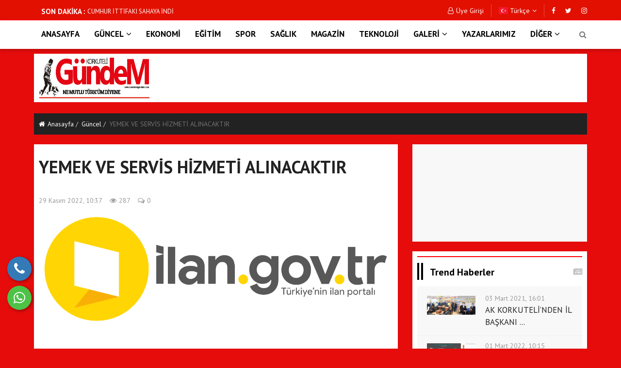

--- FILE ---
content_type: text/html; charset=UTF-8
request_url: https://www.korkuteligundem.com/haber/yemek-ve-servis-hizmeti-alinacaktir-2319.html
body_size: 8500
content:
<!DOCTYPE html>
<html dir="ltr" lang="tr">
<head>
    <base href="https://www.korkuteligundem.com//">
    <meta charset="UTF-8">
    <meta name="viewport" content="width=device-width, initial-scale=1.0">
    <meta http-equiv="X-UA-Compatible" content="ie=edge">
    <title>Yemek ve servis hizmeti alinacaktir</title>
    <meta name="description" content="" />
    <meta name="keywords" content="" />
	<link rel="canonical" href="https://www.korkuteligundem.com//"/>
    <!-- Facebook Metadata Start -->
    <meta property="og:image:height" content="300" />
    <meta property="og:image:width" content="573" />
    <meta property="og:title" content="Yemek ve servis hizmeti alinacaktir" />
    <meta property="og:description" content="" />
    <meta property="og:url" content="https://www.korkuteligundem.com/haber/yemek-ve-servis-hizmeti-alinacaktir-2319.html" />
    <meta property="og:image" content="https://www.korkuteligundem.com//tema/genel/uploads/haberler/logo_7.png" />
	<link type="application/rss+xml" href="https://www.korkuteligundem.com///rss.xml" title="Yemek ve servis hizmeti alinacaktir RSS Yayını Başlığı"/>
    <meta name="google-site-verification" content="77AqeY3dAjxcbc8sDqaDE7lhn0D2e9Babqrzn6I6Bsk" />    <link rel="shortcut icon" href="tema/genel/uploads/favicon/İKON.jpg">
	<link href="https://fonts.googleapis.com/css2?family=PT+Sans:wght@400;700&display=swap" rel="stylesheet">
    <link rel="stylesheet" href="https://fonts.googleapis.com/css?family=Source+Sans+Pro:400,600,700">
    <link rel="stylesheet" href="tema/genel/css/font-awesome.min.css">
    <link rel="stylesheet" href="tema/genel/css/bootstrap.min.css">
    <link rel="stylesheet" href="tema/genel/css/fontawesome-stars-o.min.css">
    <link rel="stylesheet" href="tema/genel/css/style.css">
        <link rel="stylesheet" href="tema/genel/css/masaustu.css">
        <link rel="stylesheet" href="tema/genel/css/responsive-style.css">
    <link rel="stylesheet" href="tema/genel/css/colors/theme-color-1.css">
    <link rel="stylesheet" href="tema/genel/css/custom.css">
    <!--[if lt IE 9]> <script src="https://oss.maxcdn.com/libs/html5shiv/3.7.0/html5shiv.js"></script> <script src="https://oss.maxcdn.com/libs/respond.js/1.4.2/respond.min.js"></script><![endif]-->
    <!--sweetalert2 -->
    <link rel="stylesheet" href="tema/genel/css/sweetalert2.min.css">
	<link rel="stylesheet" href="https://www.korkuteligundem.com//kgyonetim/vendors/iconfonts/flag-icon-css/css/flag-icon.min.css" />
    <script src="tema/genel/js/sweetalert2.all.min.js"></script>
    <script src="tema/genel/js/sweetalert2.min.js"></script>
    <script src='https://www.google.com/recaptcha/api.js'></script>
    <script type='text/javascript' src='https://platform-api.sharethis.com/js/sharethis.js#property=5d78acc9ab6f1000123c87ed&product=inline-share-buttons' async='async'></script>
    <script>
	  (function(i,s,o,g,r,a,m){i['GoogleAnalyticsObject']=r;i[r]=i[r]||function(){
	  (i[r].q=i[r].q||[]).push(arguments)},i[r].l=1*new Date();a=s.createElement(o),
	  m=s.getElementsByTagName(o)[0];a.async=1;a.src=g;m.parentNode.insertBefore(a,m)
	  })(window,document,'script','//www.google-analytics.com/analytics.js','ga');

	  ga('create', 'UA-54503473-1', 'auto');
	  ga('send', 'pageview');
</script>        <style>
.post--items-title b {
 color: #e21000;
}
.post--items-title .h4 {
 border-left: #e21000 5px solid;
}
body {
background:#e60c0c;	
	
}
.amazingslider-title-1 {
background-color: #e21000 !important; 
}
.widget--title .h4 {
    color: #000000 !important;
    border-left-color: #000000;
   
}
.post--items-title .h4 {
    border-left: #e21000 5px solid;
}
.beyaz {
    background: #ffffff;
    padding: 10px;
}

.bd--color-1,
.btn-default.active,
.btn-default.active.focus,
.btn-default.active:focus,
.btn-default.active:hover,
.btn-default.focus,
.btn-default:active,
.btn-default:active.focus,
.btn-default:active:focus,
.btn-default:active:hover,
.btn-default:focus,
.btn-default:hover,
.btn-primary,
.btn-primary.disabled.focus,
.btn-primary.disabled:focus,
.btn-primary.disabled:hover,
.btn-primary[disabled].focus,
.btn-primary[disabled]:focus,
.btn-primary[disabled]:hover,
.checkout--billing-info .form-control:focus,
.checkout--info-form .form-control:focus,
.coming-soon--content .subscribe--widget input:focus+.input-group-btn:before,
.comment-respond .form-control:focus,
.dropdown-menu,
.form-control:focus,
.list--widget-nav>.nav>li.active,
.login--form .form-control:focus,
.open>.dropdown-toggle.btn-default,
.open>.dropdown-toggle.btn-default.focus,
.open>.dropdown-toggle.btn-default:focus,
.open>.dropdown-toggle.btn-default:hover,
.pagination>li.active>span,
.pagination>li.active>span:hover,
.pagination>li>a:focus,
.pagination>li>a:hover,
.pagination>li>span:hover,
.post--cats .nav li a:hover,
.post--tags .nav li a:hover,
.posts--filter-bar.style--4 .nav>li>a:hover>i,
.product--single .tab-nav>li>a,
.search--widget input:focus+.input-group-btn:before,
.tags--widget .nav>li>a:hover,
.widget--title {
    border-color: #ff0000}
</style>
</head>
<body>
    <div class="telefon">
	<a href="tel:+905056405886" title="Telefon" alt="Telefon"><i class="fa fa-phone"></i></a>
	<span class="tooltiptext">Telefon</span>
</div>
<div class="whatsapp">
	<a href="https://api.whatsapp.com/send?phone=+905056405886" target="_blank" title="WhatsApp" alt="WhatsApp"><i class="fa fa-whatsapp"></i></a>
	<span class="tooltiptext">WhatsApp</span>
</div>    
    <div class="wrapper">
        <div class="top" style="background: #e21000;">
            <div class="container">
													<div class="advert_header hidden-xs" style="margin-left: -165px;"></div>
																	<div class="advert_header hidden-xs" style="margin-left: 1145px;"></div>
								
                <div style=" padding:5px 0px; min-height:40px; background:#e21000; margin:0px -15px 0px -15px;">
                    <div id="ust_header">
                                                                                    <div class="col-md-6">
                                <div class="title saving">SON DAKİKA :</div>
                                <div class="sondakika" id="sondakika">
                                                                        
                                    <div class="item"><a href="haber/cumhur-ittifaki-sahaya-indi-2608.html">CUMHUR İTTİFAKI SAHAYA İNDİ</a></div>
                                    
                                    <div class="item"><a href="haber/yildiz-chp-ye-katildi-2607.html">YILDIZ, CHP’YE KATILDI</a></div>
                                    
                                    <div class="item"><a href="haber/50-ogrenciye-mont-ve-kazak-hediye-2606.html">50 ÖĞRENCİYE MONT VE KAZAK HEDİYE</a></div>
                                    
                                    <div class="item"><a href="haber/hayirsever-memioglu-ve-cebeci-vali-yardimcisi-tanrikulu-nu-ziyaret-etti-2605.html">HAYIRSEVER MEMİOĞLU VE CEBECİ, VALİ YARDIMCISI TANRIKULU’NU ZİYARET ETTİ</a></div>
                                    
                                    <div class="item"><a href="haber/chp-secim-ofisi-dualarla-acildi-2604.html">CHP SEÇİM OFİSİ DUALARLA AÇILDI</a></div>
                                    
                                    <div class="item"><a href="haber/baskan-bocek-korkuteli-nde-vatandaslarla-bulustu-korkuteli-ne-1-milyar-950-milyonluk-yatirim-yaptik-antalya-ya-14-yeni-gunes-enerji-santrali-daha-kazandiracagiz-2603.html">BAŞKAN BÖCEK KORKUTELİ’NDE VATANDAŞLARLA BULUŞTU   “KORKUTELİ’NE 1 MİLYAR 950 MİLYONLUK YATIRIM YAPTIK”  “ANTALYA’YA 14 YENİ GÜNEŞ ENERJİ SANTRALİ DAHA KAZANDIRACAĞIZ” </a></div>
                                    
                                    <div class="item"><a href="haber/muhtarlar-termal-da-stres-atti-2602.html">MUHTARLAR, TERMAL’DA STRES ATTI</a></div>
                                    
                                    <div class="item"><a href="haber/basari-odulsuz-kalmadi-2601.html">BAŞARI ÖDÜLSÜZ KALMADI</a></div>
                                    
                                    <div class="item"><a href="haber/buyuksehir-den-korkutelili-ureticilere-destek-2600.html">BÜYÜKŞEHİR’DEN KORKUTELİLİ ÜRETİCİLERE DESTEK </a></div>
                                    
                                    <div class="item"><a href="haber/baskan-islek-ten-duygusal-paylasim-2599.html">BAŞKAN İŞLEK’TEN, DUYGUSAL PAYLAŞIM</a></div>
                                                                    </div>
                            </div>
                                                                                    <div class="col-md-6">                                 <div class="header--topbar">

                                    <div class="float--right float--xs-none text-xs-center">
                                        <ul class="header--topbar-action nav">
                                                                                        <li><a href="giris.html"><i class="fa fm fa-user-o"></i>Üye Girişi</a></li>
                                                                                    </ul>
                                        <ul class="header--topbar-lang nav">
                                            <li class="dropdown sadebeyaz"> <a href="#" class="dropdown-toggle sadebeyaz" data-toggle="dropdown"><i class="flag-icon flag-icon-tr"></i> Türkçe<i class="fa flm fa-angle-down"></i></a>
                                                <ul class="dropdown-menu">
                                                						
												     
													<li><a data-id="1" href="javascript:;" class="dildegis color-siyah"><i class="flag-icon flag-icon-tr"></i> Türkçe</a></li>
													                                                </ul>
                                            </li>
                                        </ul>
                                        <ul class="header--topbar-social nav hidden-sm hidden-xxs">
                                           	<li><a title="facebook" href="https://www.facebook.com/gazetekorkuteligundem"><i class="fa fa-facebook sadebeyaz"></i></a></li>											<li><a title="twitter" href="https://twitter.com/KorkuteliGndem1"><i class="fa fa-twitter sadebeyaz"></i></a></li>											<li><a title="instagram" href="https://www.instagram.com/korkuteligundemgazetesi/"><i class="fa fa-instagram sadebeyaz"></i></a></li>																						                                        </ul>
                                    </div>
                                </div>
                            </div>
                        </div>
                </div>
            </div>
        </div>
        <header class="header--section header--style-1">
            <div class="header--navbar style--1 navbar bd--color-1 beyazarkaplan" data-trigger="sticky">
                <div class="container">
                    <div class="navbar-header"> <button type="button" class="navbar-toggle collapsed" data-toggle="collapse" data-target="#headerNav" aria-expanded="false" aria-controls="headerNav"> <span class="sr-only">Mobil Menü</span> <span class="icon-bar"></span> <span class="icon-bar"></span> <span class="icon-bar"></span> </button> </div>
                    <div id="headerNav" class="navbar-collapse collapse float--left">
                        <ul class="header--menu-links nav navbar-nav" data-trigger="hoverIntent">
                                                                                                                                            <!--- Menü tipsiz -->
                            <li class="menuyazi"><a href="anasayfa.html">ANASAYFA</a></li>
                            <!--- Menü tipsiz -->
                                                                                                                                                                        <!--- Menü tipi 2 başlangıç -->
                            <li class="dropdown megamenu filter menuyazi"> <a  href="haber-kategori/guncel" class="dropdown-toggle" data-toggle="dropdown">GÜNCEL<i class="fa flm fa-angle-down"></i></a>
								<ul class="dropdown-menu">
                                    <li>
                                        <div class="row">
                                            <div class="col-md-2">
                                                <div class="megamenu--filter">
                                                    <ul class="nav">
                                                        <li class="active"> <a href="tema/genel/ajax/kategori.php" data-action="load_cat_posts" data-cat="all">Tümü<i class="fa fa-angle-right"></i></a> </li>
                                                                                                                                                                        <li> <a href="tema/genel/ajax/kategori.php" class="active" data-cat="8" data-action="load_cat_posts">SİYASET<i class="fa fa-angle-right"></i></a> </li>
                                                                                                                <li> <a href="tema/genel/ajax/kategori.php" class="" data-cat="1" data-action="load_cat_posts">SON DAKİKA<i class="fa fa-angle-right"></i></a> </li>
                                                                                                                <li> <a href="tema/genel/ajax/kategori.php" class="" data-cat="7" data-action="load_cat_posts">GÜNCEL<i class="fa fa-angle-right"></i></a> </li>
                                                                                                                <li> <a href="tema/genel/ajax/kategori.php" class="" data-cat="2" data-action="load_cat_posts">EĞİTİM<i class="fa fa-angle-right"></i></a> </li>
                                                                                                                <li> <a href="tema/genel/ajax/kategori.php" class="" data-cat="4" data-action="load_cat_posts">SAĞLIK<i class="fa fa-angle-right"></i></a> </li>
                                                                                                                <li> <a href="tema/genel/ajax/kategori.php" class="" data-cat="3" data-action="load_cat_posts">SPOR<i class="fa fa-angle-right"></i></a> </li>
                                                                                                                <li> <a href="tema/genel/ajax/kategori.php" class="" data-cat="5" data-action="load_cat_posts">EKONOMİ<i class="fa fa-angle-right"></i></a> </li>
                                                                                                                <li> <a href="tema/genel/ajax/kategori.php" class="" data-cat="6" data-action="load_cat_posts">TEKNOLOJİ<i class="fa fa-angle-right"></i></a> </li>
                                                                                                            </ul>
                                                </div>
                                            </div>
                                            <div class="col-md-10">
                                                                                                                                                <div class="megamenu--pagination" data-ajax="siyaset"> <a href="haber-kategori/siyaset.html" class="all" title="View All" data-toggle="tooltip"> <i class="fa fa-th-large"></i> </a> </div>
                                                <div class="megamenu--posts active" data-ajax-content="siyaset">
                                                    <ul class="row headerKategoriList" data-ajax-content="siyaset">
                                                                                                                                                                        <li class="col-md-3">
                                                            <div class="img">
                                                                <a href="haber/deprem-bolgesine-mhp-korkuteli-teskilati-ndan-yakacak-yardimi-2428.html" class="thumb">
                                                                                                                                        <img src="tema/genel/uploads/arkaplan/arkaplan1/SON.jpg" alt="DEPREM BÖLGESİNE MHP KORKUTELİ TEŞKİLATI'NDAN YAKACAK YARDIMI ">
                                                                                                                                    </a>
                                                                <a href="#" class="cat">SİYASET</a> 
																<a href="#" class="icon"><i class="fa fa-eye"></i></a> </div><a href="haber/deprem-bolgesine-mhp-korkuteli-teskilati-ndan-yakacak-yardimi-2428.html" class="title"> DEPREM BÖLGESİNE MHP KORKUTELİ TEŞKİLATI'NDAN YAKACAK YARDIMI </a>
                                                        </li>
                                                                                                                <li class="col-md-3">
                                                            <div class="img">
                                                                <a href="haber/iyi-parti-de-nobetci-baskan-uygulamasi-2427.html" class="thumb">
                                                                                                                                        <img src="tema/genel/uploads/arkaplan/arkaplan1/SON.jpg" alt="İYİ PARTİ’DE NÖBETÇİ BAŞKAN UYGULAMASI ">
                                                                                                                                    </a>
                                                                <a href="#" class="cat">SİYASET</a> 
																<a href="#" class="icon"><i class="fa fa-eye"></i></a> </div><a href="haber/iyi-parti-de-nobetci-baskan-uygulamasi-2427.html" class="title"> İYİ PARTİ’DE NÖBETÇİ BAŞKAN UYGULAMASI </a>
                                                        </li>
                                                                                                                <li class="col-md-3">
                                                            <div class="img">
                                                                <a href="haber/chp-antalya-milletvekili-cavit-ari-antalya-ya-gelen-depremzedeler-ile-ilgili-aciklamada-bulundu-2423.html" class="thumb">
                                                                                                                                        <img src="tema/genel/uploads/arkaplan/arkaplan1/SON.jpg" alt="CHP ANTALYA MİLLETVEKİLİ CAVİT ARI ANTALYA’YA GELEN DEPREMZEDELER İLE İLGİLİ AÇIKLAMADA BULUNDU">
                                                                                                                                    </a>
                                                                <a href="#" class="cat">SİYASET</a> 
																<a href="#" class="icon"><i class="fa fa-eye"></i></a> </div><a href="haber/chp-antalya-milletvekili-cavit-ari-antalya-ya-gelen-depremzedeler-ile-ilgili-aciklamada-bulundu-2423.html" class="title"> CHP ANTALYA MİLLETVEKİLİ CAVİT ARI ANTALYA’YA GELEN DEPREMZEDELER İLE İLGİLİ AÇIKLAMADA BULUNDU</a>
                                                        </li>
                                                                                                                <li class="col-md-3">
                                                            <div class="img">
                                                                <a href="haber/mhp-genel-baskani-devlet-bahceli-mersin-de-2023-e-dogru-aday-belli-karar-net-mitinginde-konustu-2341.html" class="thumb">
                                                                                                                                        <img src="tema/genel/uploads/haberler/KORKUTELİ-GUNDEM-GAZETESİ_167.jpg" alt="MHP GENEL BAŞKANI DEVLET BAHÇELİ, MERSİN'DE "2023'E DOĞRU;ADAY BELLİ,KARAR NET" MİTİNGİNDE KONUŞTU">
                                                                                                                                    </a>
                                                                <a href="#" class="cat">SİYASET</a> 
																<a href="#" class="icon"><i class="fa fa-eye"></i></a> </div><a href="haber/mhp-genel-baskani-devlet-bahceli-mersin-de-2023-e-dogru-aday-belli-karar-net-mitinginde-konustu-2341.html" class="title"> MHP GENEL BAŞKANI DEVLET BAHÇELİ, MERSİN'DE "2023'E DOĞRU;ADAY BELLİ,KARAR NET" MİTİNGİNDE KONUŞTU</a>
                                                        </li>
                                                                                                            </ul>
                                                    <div class="preloader bg--color-0--b" data-preloader="1">
                                                        <div class="preloader--inner"></div>
                                                    </div>
                                                </div>
                                                                                            </div>
                                        </div>
                                    </li>
                                </ul>
                            </li>
                            <!--- Menü tipi 2 bitiş -->
                                                                                                                <!--- Menü tipsiz -->
                            <li class="menuyazi"><a href="haber-kategori/ekonomi.html">EKONOMİ</a></li>
                            <!--- Menü tipsiz -->
                                                                                                                <!--- Menü tipsiz -->
                            <li class="menuyazi"><a href="haber-kategori/egitim.html">EĞİTİM</a></li>
                            <!--- Menü tipsiz -->
                                                                                                                <!--- Menü tipsiz -->
                            <li class="menuyazi"><a href="haber-kategori/spor.html">SPOR</a></li>
                            <!--- Menü tipsiz -->
                                                                                                                <!--- Menü tipsiz -->
                            <li class="menuyazi"><a href="haber-kategori/saglik.html">SAĞLIK</a></li>
                            <!--- Menü tipsiz -->
                                                                                                                <!--- Menü tipsiz -->
                            <li class="menuyazi"><a href="haber-kategori/magazin.html">MAGAZİN</a></li>
                            <!--- Menü tipsiz -->
                                                                                                                <!--- Menü tipsiz -->
                            <li class="menuyazi"><a href="haber-kategori/teknoloji.html">TEKNOLOJİ</a></li>
                            <!--- Menü tipsiz -->
                                                                                                                                                                        <!--- Menü tipi 3 başlangıç -->
                            <li class="dropdown menuyazi"> <a  href="#" class="dropdown-toggle" data-toggle="dropdown">GALERİ<i class="fa flm fa-angle-down"></i></a>
                                                                                                <ul class="dropdown-menu">

                                                                        <li class=""><a  href="foto-galeri.html">Foto Galeri</a></li>
                                                                        <li class=""><a  href="video-galeri.html">Video Galeri</a></li>
                                                                    </ul>
                                                            </li>
                            <!--- Menü tipi 3 bitis -->
                                                                                                                <!--- Menü tipsiz -->
                            <li class="menuyazi"><a href="yazarlar.html">YAZARLARIMIZ</a></li>
                            <!--- Menü tipsiz -->
                                                                                                                                            <!--- Menü tipi 1 -->
                            <li class="dropdown megamenu menuyazi"> <a  href="#" class="dropdown-toggle" data-toggle="dropdown">DİĞER<i class="fa flm fa-angle-down"></i></a>
                                                                                                <ul class="dropdown-menu">
                                                                        <li class="dropdown"> <a  href="haber-kategori/son-dakika.html"> Son Dakika Haberleri</a></li>
                                                                        <li class="dropdown"> <a  href="#"> İstanbul Haberleri</a></li>
                                                                        <li class="dropdown"> <a  href="#"> İzmir Haberleri</a></li>
                                                                        <li class="dropdown"> <a  href="#"> Ankara Haberleri</a></li>
                                                                        <li class="dropdown"> <a  href="#"> Bursa Haberleri</a></li>
                                                                        <li class="dropdown"> <a  href="#"> Kocaeli Haberleri</a></li>
                                                                        <li class="dropdown"> <a  href="#"> Gaziantep Haberleri</a></li>
                                                                        <li class="dropdown"> <a  href="#"> Diyarbakır Haberleri</a></li>
                                                                        <li class="dropdown"> <a  href="#"> Samsun Haberleri</a></li>
                                                                        <li class="dropdown"> <a  href="#"> Antalya Haberleri</a></li>
                                                                        <li class="dropdown"> <a  href="#"> Van Haberleri</a></li>
                                                                        <li class="dropdown"> <a  href="#"> Trabzon Haberleri</a></li>
                                                                        <li class="dropdown"> <a  href="#"> Tokat Haberleri</a></li>
                                                                        <li class="dropdown"> <a  href="#"> Muğla Haberleri</a></li>
                                                                        <li class="dropdown"> <a  href="#"> Amasya Haberleri</a></li>
                                                                        <li class="dropdown"> <a  href="#"> Şırnak Haberleri</a></li>
                                                                        <li class="dropdown"> <a  href="#"> Batman Haberleri</a></li>
                                                                    </ul>
                                                            </li>
                            <!--- Menü tipi 1 bitiş -->
                                                    </ul>
                    </div>
                    <form action="ara.html" class="header--search-form float--right active hidden-md hidden-lg" method="get"> <input type="search" name="kelime" placeholder="Arama Yapmak istediğiniz kelimeyi yazınız" class="header--search-control form-control" required> <button type="submit" class="header--search-btn btn"><i class="header--search-icon fa fa-search"></i></button> </form>
                    <form action="ara.html" class="header--search-form float--right hidden-xs" method="get"> <input type="search" name="kelime" placeholder="Arama Yapmak istediğiniz kelimeyi yazınız" class="header--search-control form-control" required> <button type="submit" class="header--search-btn btn"><i class="header--search-icon fa fa-search"></i></button> </form>
                </div>
            </div>
            <div class="container">
                <div class="header--mainbar beyazarkaplan logodiv">
                    <div class="header--logo float--left float--sm-none text-sm-center">
                        <h1 class="h1"> <a href="./" class="btn-link"> <img style="max-width: 265px; height: 90px;" src="tema/genel/uploads/logo/logo.jpg" alt="Korkuteli Gündem Gazetesi" title="Korkuteli Gündem Gazetesi"> <span class="hidden">Korkuteli Gündem Gazetesi</span> </a> </h1>
                    </div>
                    <div class="header--ad float--right float--sm-none hidden-xs">
                                                                                                                    </div>
                </div>
			</div>
        </header>

        <link rel="stylesheet" href="tema/genel/dist/css/lightbox.min.css">
<div class="main--breadcrumb ">
    <div class="container">
        <ul class="breadcrumb ">
            <li><a href="./" class="btn-link"><i class="fa fm fa-home"></i>Anasayfa</a></li>
            <li><a href="haber-kategori/guncel.html" class="btn-link">Güncel</a></li>
            <li class="active"><span style="color:white; font-weight:bold;">YEMEK VE SERVİS HİZMETİ ALINACAKTIR</span></li>
        </ul>
    </div>
</div>

<div class="main-content--section pbottom--30">
    <div class="container">
        <div class="row">
            <div class="main--content col-md-8" data-sticky-content="true">
                <div class="sticky-content-inner beyaz mt-20">
                    <div class="post--item post--single post--title-largest pt-10 ">

                        <div class="post--info ">

                            <div class="title">
                                <h2 class="h4">YEMEK VE SERVİS HİZMETİ ALINACAKTIR</h2>
                            </div>
                            </br>
                            <p style="color:black;"></p>

                            <ul class="nav meta">
                                <li><a href="#">29 Kasım 2022, 10:37</a></li>
                                <li><span><i class="fa fm fa-eye"></i>287</span></li>
                                <li><a href="#"><i class="fa fm fa-comments-o"></i>0</a></li>
                            </ul>
                        </div>
                        <div class="post--img ">
                                                        <a href="" class="thumb"><img src="tema/genel/uploads/haberler/logo_7.png" alt="YEMEK VE SERVİS HİZMETİ ALINACAKTIR">
                                                            </a>
                            
                            

                        </div>
                        <div class="post--content ">
                                                                                    <div class="col-sm-6">  </div>
                                                        <p>&nbsp;</p>
<p>İlan.gov.tr&rsquo;de yer alan ilana g&ouml;re, Antalya Gen&ccedil;lik Ve Spor İl M&uuml;d&uuml;rl&uuml;ğ&uuml; tarafından G&uuml;reş Eğitim Merkezlerine Yemek ve Servisi Hizmeti Alımı&nbsp;4734 sayılı Kamu İhale Kanununun 19 uncu maddesine g&ouml;re a&ccedil;ık ihale usul&uuml; ile ihale edilecektir. Teklifler sadece elektronik ortamda EKAP &uuml;zerinden alınacaktır.&nbsp;İhalenin Niteliği, t&uuml;r&uuml; ve miktarı 9.990 &Ouml;ğ&uuml;n Sabah Kahvaltısı, 15.110 &Ouml;ğ&uuml;n &Ouml;ğlen Yemeği, 9.990 &Ouml;ğ&uuml;n Akşam Yemeği, 9.990 Ara &Ouml;ğ&uuml;n, 9.990 &Ouml;ğ&uuml;n Gece Beslenmesi olarak belirtilmiştir. İhaleye son teklif verme tarihi 22 Aralık 2022 g&uuml;n&uuml; saat 10.30&rsquo;dur. İhale komisyonunun toplantı yeri e-tekliflerin a&ccedil;ılacağı adres İl M&uuml;d&uuml;rl&uuml;ğ&uuml; Toplantı Salonu olarak belirtilmiştir.</p>
<p><a href="https://www.ilan.gov.tr/ilan/1091254/ihale-duyurulari-hizmet-alim-ihaleleri-yemek-ve-servis-hizmeti-alinacaktir" target="_blank" rel="noopener">İLAN DETAYLARI İ&Ccedil;İN BURAYA TIKLAYINIZ</a></p>
<p>#ilangovtr</p>
<p>#basınilankurumu</p>
<p>#t&uuml;rkiyeninilanportalı</p>
<p>&nbsp;</p>
<p>&nbsp;</p>                        </div>
                    </div>
                                                            <div class="ad--space pd--20-0-40"> <a href='iletisim.html' target='_blank'><img src='//haber.demobul.com.tr/tema/genel/uploads/reklamlar/728x90_banner_reklam_1_1.png' alt='Anasayfa Reklam Alanı 1 728x90' title='Anasayfa Reklam Alanı 1 728x90' style='width:728px; height:90px;'></a> </div>
                    
                    <div class="post--tags">
                        <ul class="nav">
                            <li><span><i class="fa fa-tags"></i></span></li>

                                                                                    <li><a href="haber/yemek-ve-servis-hizmeti-alinacaktir-2319.html"></a></li>
                            

                        </ul>
                    </div>

                    <div class="sharethis-inline-share-buttons"></div>
                    <div class="sharethis-inline-reaction-buttons"></div>
                    <div class="comment--form pd--30-0">
                        <div class="post--items-title">
                            <h2 class="h4"><b>Benzer</b> Haberler</h2>
                        </div>

                        <div class="post--items post--items-2" data-ajax-content="outer">
                            <ul class="nav row gutter--15 beyaz" data-ajax-content="inner">


                                                                
                                <li class="col-xs-12 col-md-6">
                                    <div class="post--item post--layout-2 mb-15">
                                        <div class="post--img"> <a href="haber/sabah-namazi-bulusmasina-korkuteli-li-vatandaslar-yogun-ilgi-gosterdi-2422.html" class="thumb"><img class="ryukseklik" src="tema/genel/uploads/haberler/IMG_20230226_073204.jpg" alt="SABAH NAMAZI BULUŞMASINA KORKUTELİ'Lİ VATANDAŞLAR YOĞUN İLGİ GÖSTERDİ" title="SABAH NAMAZI BULUŞMASINA KORKUTELİ'Lİ VATANDAŞLAR YOĞUN İLGİ GÖSTERDİ"></a>
                                            <div class="post--info">
                                                <div class="title">
                                                    <h3 class="h4"><a href="haber/sabah-namazi-bulusmasina-korkuteli-li-vatandaslar-yogun-ilgi-gosterdi-2422.html" class="btn-link">SABAH NAMAZI BULUŞMASINA KORKUTELİ'Lİ VATANDAŞLAR YOĞUN İLGİ GÖSTERDİ</a></h3>
                                                </div>
                                            </div>
                                        </div>
                                    </div>
                                </li>
                                                                
                                <li class="col-xs-12 col-md-6">
                                    <div class="post--item post--layout-2 mb-15">
                                        <div class="post--img"> <a href="haber/07-genclik-korkutelililer-trabzonspor-deplasmaninda-2419.html" class="thumb"><img class="ryukseklik" src="tema/genel/uploads/haberler/KORKUTELİ-GUNDEM-GAZETESİ_182.jpg" alt="07 GENÇLİK KORKUTELİLİLER TRABZONSPOR DEPLASMANINDA" title="07 GENÇLİK KORKUTELİLİLER TRABZONSPOR DEPLASMANINDA"></a>
                                            <div class="post--info">
                                                <div class="title">
                                                    <h3 class="h4"><a href="haber/07-genclik-korkutelililer-trabzonspor-deplasmaninda-2419.html" class="btn-link">07 GENÇLİK KORKUTELİLİLER TRABZONSPOR DEPLASMANINDA</a></h3>
                                                </div>
                                            </div>
                                        </div>
                                    </div>
                                </li>
                                                                <li class="col-xs-12">
                                    <hr class="divider">
                                </li>
                                                                
                                <li class="col-xs-12 col-md-6">
                                    <div class="post--item post--layout-2 mb-15">
                                        <div class="post--img"> <a href="haber/baskan-caran-dan-baskan-tutuncu-ye-ziyaret-2418.html" class="thumb"><img class="ryukseklik" src="tema/genel/uploads/haberler/KORKUTELİ-GUNDEM-GAZETESİ-4_58.jpg" alt="BAŞKAN CARAN’DAN BAŞKAN TÜTÜNCÜ’YE ZİYARET" title="BAŞKAN CARAN’DAN BAŞKAN TÜTÜNCÜ’YE ZİYARET"></a>
                                            <div class="post--info">
                                                <div class="title">
                                                    <h3 class="h4"><a href="haber/baskan-caran-dan-baskan-tutuncu-ye-ziyaret-2418.html" class="btn-link">BAŞKAN CARAN’DAN BAŞKAN TÜTÜNCÜ’YE ZİYARET</a></h3>
                                                </div>
                                            </div>
                                        </div>
                                    </div>
                                </li>
                                                                
                                <li class="col-xs-12 col-md-6">
                                    <div class="post--item post--layout-2 mb-15">
                                        <div class="post--img"> <a href="haber/81-kisilik-is-icin-151-basvuru-2417.html" class="thumb"><img class="ryukseklik" src="tema/genel/uploads/haberler/KORKUTELİ-GUNDEM-GAZETESİ-3_71.jpg" alt="81 KİŞİLİK İŞ İÇİN 151 BAŞVURU" title="81 KİŞİLİK İŞ İÇİN 151 BAŞVURU"></a>
                                            <div class="post--info">
                                                <div class="title">
                                                    <h3 class="h4"><a href="haber/81-kisilik-is-icin-151-basvuru-2417.html" class="btn-link">81 KİŞİLİK İŞ İÇİN 151 BAŞVURU</a></h3>
                                                </div>
                                            </div>
                                        </div>
                                    </div>
                                </li>
                                                                <li class="col-xs-12">
                                    <hr class="divider">
                                </li>
                                                                
                                <li class="col-xs-12 col-md-6">
                                    <div class="post--item post--layout-2 mb-15">
                                        <div class="post--img"> <a href="haber/cocuklarin-yuregine-merhaba-deyin-2416.html" class="thumb"><img class="ryukseklik" src="tema/genel/uploads/haberler/KORKUTELİ-GUNDEM-GAZETESİ-2_107.jpg" alt="ÇOCUKLARIN YÜREĞİNE “MERHABA” DEYİN!" title="ÇOCUKLARIN YÜREĞİNE “MERHABA” DEYİN!"></a>
                                            <div class="post--info">
                                                <div class="title">
                                                    <h3 class="h4"><a href="haber/cocuklarin-yuregine-merhaba-deyin-2416.html" class="btn-link">ÇOCUKLARIN YÜREĞİNE “MERHABA” DEYİN!</a></h3>
                                                </div>
                                            </div>
                                        </div>
                                    </div>
                                </li>
                                                                
                                <li class="col-xs-12 col-md-6">
                                    <div class="post--item post--layout-2 mb-15">
                                        <div class="post--img"> <a href="haber/antalya-ve-mugla-icin-zirai-don-uyarisi-2415.html" class="thumb"><img class="ryukseklik" src="tema/genel/uploads/haberler/KORKUTELİ-GUNDEM-GAZETESİ_181.jpg" alt="ANTALYA VE MUĞLA İÇİN ‘ZİRAİ DON’ UYARISI" title="ANTALYA VE MUĞLA İÇİN ‘ZİRAİ DON’ UYARISI"></a>
                                            <div class="post--info">
                                                <div class="title">
                                                    <h3 class="h4"><a href="haber/antalya-ve-mugla-icin-zirai-don-uyarisi-2415.html" class="btn-link">ANTALYA VE MUĞLA İÇİN ‘ZİRAİ DON’ UYARISI</a></h3>
                                                </div>
                                            </div>
                                        </div>
                                    </div>
                                </li>
                                                                <li class="col-xs-12">
                                    <hr class="divider">
                                </li>
                                                                
                                <li class="col-xs-12 col-md-6">
                                    <div class="post--item post--layout-2 mb-15">
                                        <div class="post--img"> <a href="haber/gunes-paneli-hirsizlik-zanlisi-tutuklandi-2414.html" class="thumb"><img class="ryukseklik" src="tema/genel/uploads/haberler/KORKUTELİ-GUNDEM-GAZETESİ-1_141.jpg" alt="Güneş paneli hırsızlık zanlısı tutuklandı" title="Güneş paneli hırsızlık zanlısı tutuklandı"></a>
                                            <div class="post--info">
                                                <div class="title">
                                                    <h3 class="h4"><a href="haber/gunes-paneli-hirsizlik-zanlisi-tutuklandi-2414.html" class="btn-link">Güneş paneli hırsızlık zanlısı tutuklandı</a></h3>
                                                </div>
                                            </div>
                                        </div>
                                    </div>
                                </li>
                                                                
                                <li class="col-xs-12 col-md-6">
                                    <div class="post--item post--layout-2 mb-15">
                                        <div class="post--img"> <a href="haber/kucukkoy-mahalle-halkindan-61-unite-kan-bagisi-2413.html" class="thumb"><img class="ryukseklik" src="tema/genel/uploads/haberler/KORKUTELİ-GUNDEM-GAZETESİ_180.jpg" alt="KÜÇÜKKÖY MAHALLE HALKINDAN 61 ÜNİTE KAN BAĞIŞI" title="KÜÇÜKKÖY MAHALLE HALKINDAN 61 ÜNİTE KAN BAĞIŞI"></a>
                                            <div class="post--info">
                                                <div class="title">
                                                    <h3 class="h4"><a href="haber/kucukkoy-mahalle-halkindan-61-unite-kan-bagisi-2413.html" class="btn-link">KÜÇÜKKÖY MAHALLE HALKINDAN 61 ÜNİTE KAN BAĞIŞI</a></h3>
                                                </div>
                                            </div>
                                        </div>
                                    </div>
                                </li>
                                                                <li class="col-xs-12">
                                    <hr class="divider">
                                </li>
                                                                

                            </ul>

                        </div>
                    </div>

                    <div class="comment--list pd--30-0">
                        <div class="post--items-title">
                            <h2 class="h4">0 Yorum</h2> <i class="icon fa fa-comments-o"></i>
                        </div>
											    	Henüz Yorum Yapılmamıştır.! İlk Yorum Yapan Siz Olun						                    </div>
                    <div class="comment--form pd--30-0">
                        <div class="post--items-title">
                            <h2 class="h4">Yorum Gönder</h2> <i class="icon fa fa-pencil-square-o"></i>
                        </div>
                        <div class="comment-respond">
												<div id="cevap"></div>
                            <form action="_class/site_islem.php" method="post">
                                <p>Lütfen tüm alanları doldurunuz!</p>
                                <div class="row">
                                    <div class="col-sm-6"> <label> <span>Yorum *</span> <textarea id="yorumarea" name="yorum" class="form-control" required></textarea> </label> </div>
                                    <div class="col-sm-6"> 
									<label> <span>Ad Soyad *</span> <input type="text" name="adi" class="form-control" required> </label> 
									<label> <span>E-Mail Adres *</span> <input type="email" name="email" class="form-control" required> </label> 
									<label> <span>Web Site </span> <input type="text" name="website" class="form-control"> </label> </div>
									<div class="col-md-12"><label><div class="g-recaptcha" data-sitekey="6LcCHW4aAAAAAHrip0MYSxUPANpJlvniMO8y1M_4"></div></label></div>
                                    <div class="col-md-12"> <button type="submit" name="yorumbtn" class="btn btn-primary">Yorum Gönder</button> </div>
                                </div>
								<input type="hidden" id="url" name="url" value="/haber/yemek-ve-servis-hizmeti-alinacaktir-2319.html">
								<input type="hidden" name="icerik_id" value="2319" id="icerik_id" />
								<input type="hidden" name="uyeid" value="0" id="uyeid" />
                                <input type="hidden" name="ustid" id="ustid" value="0" />
                            </form>
							                        </div>
                    </div>
                </div>
            </div>
            <div class="main--sidebar col-md-4 ptop--30 pbottom--30" data-sticky-content="true">
                <div class="sticky-content-inner">
																													<div class="widget">
								    <div class="ad--widget">
								        <iframe name="BIKADV" src="https://medya.ilan.gov.tr/widgets/7e64637e-e112-4de7-985f-860b3719bac7.html" width="100%" height="100%" frameborder="0" scrolling="no"></iframe>								    </div>
								</div>
																								<div class="widget beyaz">
								    <div class="widget--title">
								        <h2 class="h4">Trend Haberler</h2> <i class="icon fa fa-newspaper-o"></i>
								    </div>
								    <div class="list--widget list--widget-1">
								        <div class="post--items post--items-3" data-ajax-content="outer">
								            <ul class="nav" data-ajax-content="inner">
								            								            								                <li>
								                    <div class="post--item post--layout-3">
								                        <div class="post--img">
								                            <a href="haber/ak-korkuteli-nden-il-baskani-tas-a-hayirli-olsun-ziyareti-1.html" class="thumb">
								                                								                                <img src="tema/genel/uploads/haberler/AK-PARTİ.jpg" alt="AK KORKUTELİ’NDEN İL BAŞKANI TAŞ’A HAYIRLI OLSUN ZİYARETİ">
								                                								                            </a>
								                            <div class="post--info">
								                                <ul class="nav meta">
								                                    <li><a href="#">03 Mart 2021, 16:01</a></li>
								                                </ul>
								                                <div class="title">
								                                    <h3 class="h4"><a href="haber/ak-korkuteli-nden-il-baskani-tas-a-hayirli-olsun-ziyareti-1.html" class="btn-link">AK KORKUTELİ’NDEN İL BAŞKANI ...</a></h3>
								                                </div>
								                            </div>
								                        </div>
								                    </div>
								                </li>
								                								                <li>
								                    <div class="post--item post--layout-3">
								                        <div class="post--img">
								                            <a href="haber/haftalik-vaka-haritasi-aciklandi-1596.html" class="thumb">
								                                								                                <img src="tema/genel/uploads/haberler/HAFTALIK-VAKA.jpg" alt="HAFTALIK VAKA HARİTASI AÇIKLANDI">
								                                								                            </a>
								                            <div class="post--info">
								                                <ul class="nav meta">
								                                    <li><a href="#">01 Mart 2022, 10:15</a></li>
								                                </ul>
								                                <div class="title">
								                                    <h3 class="h4"><a href="haber/haftalik-vaka-haritasi-aciklandi-1596.html" class="btn-link">HAFTALIK VAKA HARİTASI AÇIKLANDI</a></h3>
								                                </div>
								                            </div>
								                        </div>
								                    </div>
								                </li>
								                								                <li>
								                    <div class="post--item post--layout-3">
								                        <div class="post--img">
								                            <a href="haber/belediye-meclisi-toplandi-3.html" class="thumb">
								                                								                                <img src="tema/genel/uploads/haberler/MECLİS-3.jpg" alt="BELEDİYE MECLİSİ TOPLANDI">
								                                								                            </a>
								                            <div class="post--info">
								                                <ul class="nav meta">
								                                    <li><a href="#">03 Mart 2021, 16:03</a></li>
								                                </ul>
								                                <div class="title">
								                                    <h3 class="h4"><a href="haber/belediye-meclisi-toplandi-3.html" class="btn-link">BELEDİYE MECLİSİ TOPLANDI</a></h3>
								                                </div>
								                            </div>
								                        </div>
								                    </div>
								                </li>
								                								                <li>
								                    <div class="post--item post--layout-3">
								                        <div class="post--img">
								                            <a href="haber/olagan-ustu-meclis-toplanamadi-20.html" class="thumb">
								                                								                                <img src="tema/genel/uploads/haberler/1_5.jpg" alt="OLAĞAN ÜSTÜ MECLİS TOPLANAMADI">
								                                								                            </a>
								                            <div class="post--info">
								                                <ul class="nav meta">
								                                    <li><a href="#">07 Mart 2021, 17:31</a></li>
								                                </ul>
								                                <div class="title">
								                                    <h3 class="h4"><a href="haber/olagan-ustu-meclis-toplanamadi-20.html" class="btn-link">OLAĞAN ÜSTÜ MECLİS TOPLANAMADI</a></h3>
								                                </div>
								                            </div>
								                        </div>
								                    </div>
								                </li>
								                								                <li>
								                    <div class="post--item post--layout-3">
								                        <div class="post--img">
								                            <a href="haber/elektrik-akimina-kapilan-9-buyukbas-hayvanlar-telef-oldu-18.html" class="thumb">
								                                								                                <img src="tema/genel/uploads/haberler/1_3.jpg" alt="ELEKTRİK AKIMINA KAPILAN 9 BÜYÜKBAŞ HAYVANLAR TELEF OLDU">
								                                								                            </a>
								                            <div class="post--info">
								                                <ul class="nav meta">
								                                    <li><a href="#">07 Mart 2021, 16:48</a></li>
								                                </ul>
								                                <div class="title">
								                                    <h3 class="h4"><a href="haber/elektrik-akimina-kapilan-9-buyukbas-hayvanlar-telef-oldu-18.html" class="btn-link">ELEKTRİK AKIMINA KAPILAN 9 BÜYÜKBAŞ ...</a></h3>
								                                </div>
								                            </div>
								                        </div>
								                    </div>
								                </li>
								                								                <li>
								                    <div class="post--item post--layout-3">
								                        <div class="post--img">
								                            <a href="haber/yangin-kisa-surede-kontrol-altina-alindi-28.html" class="thumb">
								                                								                                <img src="tema/genel/uploads/haberler/y.jpg" alt="YANGIN KISA SÜREDE KONTROL ALTINA ALINDI">
								                                								                            </a>
								                            <div class="post--info">
								                                <ul class="nav meta">
								                                    <li><a href="#">08 Mart 2021, 15:33</a></li>
								                                </ul>
								                                <div class="title">
								                                    <h3 class="h4"><a href="haber/yangin-kisa-surede-kontrol-altina-alindi-28.html" class="btn-link">YANGIN KISA SÜREDE KONTROL ALTINA ...</a></h3>
								                                </div>
								                            </div>
								                        </div>
								                    </div>
								                </li>
								                								            </ul>
								            <div class="preloader bg--color-0--b" data-preloader="1">
								                <div class="preloader--inner"></div>
								            </div>
								        </div>
								    </div>
								</div>
																								<div class="widget beyaz">
								    <div class="widget--title" data-ajax="tab">
								        <h2 class="h4">Puan Durumu</h2> <i class="icon fa fa-futbol-o"></i>
								    </div>
								    <div class="ad--widget">
								        <div class="row">
								            

--- FILE ---
content_type: text/html; charset=utf-8
request_url: https://www.google.com/recaptcha/api2/anchor?ar=1&k=6LcCHW4aAAAAAHrip0MYSxUPANpJlvniMO8y1M_4&co=aHR0cHM6Ly93d3cua29ya3V0ZWxpZ3VuZGVtLmNvbTo0NDM.&hl=en&v=PoyoqOPhxBO7pBk68S4YbpHZ&size=normal&anchor-ms=20000&execute-ms=30000&cb=9xpr46qf6w7i
body_size: 49551
content:
<!DOCTYPE HTML><html dir="ltr" lang="en"><head><meta http-equiv="Content-Type" content="text/html; charset=UTF-8">
<meta http-equiv="X-UA-Compatible" content="IE=edge">
<title>reCAPTCHA</title>
<style type="text/css">
/* cyrillic-ext */
@font-face {
  font-family: 'Roboto';
  font-style: normal;
  font-weight: 400;
  font-stretch: 100%;
  src: url(//fonts.gstatic.com/s/roboto/v48/KFO7CnqEu92Fr1ME7kSn66aGLdTylUAMa3GUBHMdazTgWw.woff2) format('woff2');
  unicode-range: U+0460-052F, U+1C80-1C8A, U+20B4, U+2DE0-2DFF, U+A640-A69F, U+FE2E-FE2F;
}
/* cyrillic */
@font-face {
  font-family: 'Roboto';
  font-style: normal;
  font-weight: 400;
  font-stretch: 100%;
  src: url(//fonts.gstatic.com/s/roboto/v48/KFO7CnqEu92Fr1ME7kSn66aGLdTylUAMa3iUBHMdazTgWw.woff2) format('woff2');
  unicode-range: U+0301, U+0400-045F, U+0490-0491, U+04B0-04B1, U+2116;
}
/* greek-ext */
@font-face {
  font-family: 'Roboto';
  font-style: normal;
  font-weight: 400;
  font-stretch: 100%;
  src: url(//fonts.gstatic.com/s/roboto/v48/KFO7CnqEu92Fr1ME7kSn66aGLdTylUAMa3CUBHMdazTgWw.woff2) format('woff2');
  unicode-range: U+1F00-1FFF;
}
/* greek */
@font-face {
  font-family: 'Roboto';
  font-style: normal;
  font-weight: 400;
  font-stretch: 100%;
  src: url(//fonts.gstatic.com/s/roboto/v48/KFO7CnqEu92Fr1ME7kSn66aGLdTylUAMa3-UBHMdazTgWw.woff2) format('woff2');
  unicode-range: U+0370-0377, U+037A-037F, U+0384-038A, U+038C, U+038E-03A1, U+03A3-03FF;
}
/* math */
@font-face {
  font-family: 'Roboto';
  font-style: normal;
  font-weight: 400;
  font-stretch: 100%;
  src: url(//fonts.gstatic.com/s/roboto/v48/KFO7CnqEu92Fr1ME7kSn66aGLdTylUAMawCUBHMdazTgWw.woff2) format('woff2');
  unicode-range: U+0302-0303, U+0305, U+0307-0308, U+0310, U+0312, U+0315, U+031A, U+0326-0327, U+032C, U+032F-0330, U+0332-0333, U+0338, U+033A, U+0346, U+034D, U+0391-03A1, U+03A3-03A9, U+03B1-03C9, U+03D1, U+03D5-03D6, U+03F0-03F1, U+03F4-03F5, U+2016-2017, U+2034-2038, U+203C, U+2040, U+2043, U+2047, U+2050, U+2057, U+205F, U+2070-2071, U+2074-208E, U+2090-209C, U+20D0-20DC, U+20E1, U+20E5-20EF, U+2100-2112, U+2114-2115, U+2117-2121, U+2123-214F, U+2190, U+2192, U+2194-21AE, U+21B0-21E5, U+21F1-21F2, U+21F4-2211, U+2213-2214, U+2216-22FF, U+2308-230B, U+2310, U+2319, U+231C-2321, U+2336-237A, U+237C, U+2395, U+239B-23B7, U+23D0, U+23DC-23E1, U+2474-2475, U+25AF, U+25B3, U+25B7, U+25BD, U+25C1, U+25CA, U+25CC, U+25FB, U+266D-266F, U+27C0-27FF, U+2900-2AFF, U+2B0E-2B11, U+2B30-2B4C, U+2BFE, U+3030, U+FF5B, U+FF5D, U+1D400-1D7FF, U+1EE00-1EEFF;
}
/* symbols */
@font-face {
  font-family: 'Roboto';
  font-style: normal;
  font-weight: 400;
  font-stretch: 100%;
  src: url(//fonts.gstatic.com/s/roboto/v48/KFO7CnqEu92Fr1ME7kSn66aGLdTylUAMaxKUBHMdazTgWw.woff2) format('woff2');
  unicode-range: U+0001-000C, U+000E-001F, U+007F-009F, U+20DD-20E0, U+20E2-20E4, U+2150-218F, U+2190, U+2192, U+2194-2199, U+21AF, U+21E6-21F0, U+21F3, U+2218-2219, U+2299, U+22C4-22C6, U+2300-243F, U+2440-244A, U+2460-24FF, U+25A0-27BF, U+2800-28FF, U+2921-2922, U+2981, U+29BF, U+29EB, U+2B00-2BFF, U+4DC0-4DFF, U+FFF9-FFFB, U+10140-1018E, U+10190-1019C, U+101A0, U+101D0-101FD, U+102E0-102FB, U+10E60-10E7E, U+1D2C0-1D2D3, U+1D2E0-1D37F, U+1F000-1F0FF, U+1F100-1F1AD, U+1F1E6-1F1FF, U+1F30D-1F30F, U+1F315, U+1F31C, U+1F31E, U+1F320-1F32C, U+1F336, U+1F378, U+1F37D, U+1F382, U+1F393-1F39F, U+1F3A7-1F3A8, U+1F3AC-1F3AF, U+1F3C2, U+1F3C4-1F3C6, U+1F3CA-1F3CE, U+1F3D4-1F3E0, U+1F3ED, U+1F3F1-1F3F3, U+1F3F5-1F3F7, U+1F408, U+1F415, U+1F41F, U+1F426, U+1F43F, U+1F441-1F442, U+1F444, U+1F446-1F449, U+1F44C-1F44E, U+1F453, U+1F46A, U+1F47D, U+1F4A3, U+1F4B0, U+1F4B3, U+1F4B9, U+1F4BB, U+1F4BF, U+1F4C8-1F4CB, U+1F4D6, U+1F4DA, U+1F4DF, U+1F4E3-1F4E6, U+1F4EA-1F4ED, U+1F4F7, U+1F4F9-1F4FB, U+1F4FD-1F4FE, U+1F503, U+1F507-1F50B, U+1F50D, U+1F512-1F513, U+1F53E-1F54A, U+1F54F-1F5FA, U+1F610, U+1F650-1F67F, U+1F687, U+1F68D, U+1F691, U+1F694, U+1F698, U+1F6AD, U+1F6B2, U+1F6B9-1F6BA, U+1F6BC, U+1F6C6-1F6CF, U+1F6D3-1F6D7, U+1F6E0-1F6EA, U+1F6F0-1F6F3, U+1F6F7-1F6FC, U+1F700-1F7FF, U+1F800-1F80B, U+1F810-1F847, U+1F850-1F859, U+1F860-1F887, U+1F890-1F8AD, U+1F8B0-1F8BB, U+1F8C0-1F8C1, U+1F900-1F90B, U+1F93B, U+1F946, U+1F984, U+1F996, U+1F9E9, U+1FA00-1FA6F, U+1FA70-1FA7C, U+1FA80-1FA89, U+1FA8F-1FAC6, U+1FACE-1FADC, U+1FADF-1FAE9, U+1FAF0-1FAF8, U+1FB00-1FBFF;
}
/* vietnamese */
@font-face {
  font-family: 'Roboto';
  font-style: normal;
  font-weight: 400;
  font-stretch: 100%;
  src: url(//fonts.gstatic.com/s/roboto/v48/KFO7CnqEu92Fr1ME7kSn66aGLdTylUAMa3OUBHMdazTgWw.woff2) format('woff2');
  unicode-range: U+0102-0103, U+0110-0111, U+0128-0129, U+0168-0169, U+01A0-01A1, U+01AF-01B0, U+0300-0301, U+0303-0304, U+0308-0309, U+0323, U+0329, U+1EA0-1EF9, U+20AB;
}
/* latin-ext */
@font-face {
  font-family: 'Roboto';
  font-style: normal;
  font-weight: 400;
  font-stretch: 100%;
  src: url(//fonts.gstatic.com/s/roboto/v48/KFO7CnqEu92Fr1ME7kSn66aGLdTylUAMa3KUBHMdazTgWw.woff2) format('woff2');
  unicode-range: U+0100-02BA, U+02BD-02C5, U+02C7-02CC, U+02CE-02D7, U+02DD-02FF, U+0304, U+0308, U+0329, U+1D00-1DBF, U+1E00-1E9F, U+1EF2-1EFF, U+2020, U+20A0-20AB, U+20AD-20C0, U+2113, U+2C60-2C7F, U+A720-A7FF;
}
/* latin */
@font-face {
  font-family: 'Roboto';
  font-style: normal;
  font-weight: 400;
  font-stretch: 100%;
  src: url(//fonts.gstatic.com/s/roboto/v48/KFO7CnqEu92Fr1ME7kSn66aGLdTylUAMa3yUBHMdazQ.woff2) format('woff2');
  unicode-range: U+0000-00FF, U+0131, U+0152-0153, U+02BB-02BC, U+02C6, U+02DA, U+02DC, U+0304, U+0308, U+0329, U+2000-206F, U+20AC, U+2122, U+2191, U+2193, U+2212, U+2215, U+FEFF, U+FFFD;
}
/* cyrillic-ext */
@font-face {
  font-family: 'Roboto';
  font-style: normal;
  font-weight: 500;
  font-stretch: 100%;
  src: url(//fonts.gstatic.com/s/roboto/v48/KFO7CnqEu92Fr1ME7kSn66aGLdTylUAMa3GUBHMdazTgWw.woff2) format('woff2');
  unicode-range: U+0460-052F, U+1C80-1C8A, U+20B4, U+2DE0-2DFF, U+A640-A69F, U+FE2E-FE2F;
}
/* cyrillic */
@font-face {
  font-family: 'Roboto';
  font-style: normal;
  font-weight: 500;
  font-stretch: 100%;
  src: url(//fonts.gstatic.com/s/roboto/v48/KFO7CnqEu92Fr1ME7kSn66aGLdTylUAMa3iUBHMdazTgWw.woff2) format('woff2');
  unicode-range: U+0301, U+0400-045F, U+0490-0491, U+04B0-04B1, U+2116;
}
/* greek-ext */
@font-face {
  font-family: 'Roboto';
  font-style: normal;
  font-weight: 500;
  font-stretch: 100%;
  src: url(//fonts.gstatic.com/s/roboto/v48/KFO7CnqEu92Fr1ME7kSn66aGLdTylUAMa3CUBHMdazTgWw.woff2) format('woff2');
  unicode-range: U+1F00-1FFF;
}
/* greek */
@font-face {
  font-family: 'Roboto';
  font-style: normal;
  font-weight: 500;
  font-stretch: 100%;
  src: url(//fonts.gstatic.com/s/roboto/v48/KFO7CnqEu92Fr1ME7kSn66aGLdTylUAMa3-UBHMdazTgWw.woff2) format('woff2');
  unicode-range: U+0370-0377, U+037A-037F, U+0384-038A, U+038C, U+038E-03A1, U+03A3-03FF;
}
/* math */
@font-face {
  font-family: 'Roboto';
  font-style: normal;
  font-weight: 500;
  font-stretch: 100%;
  src: url(//fonts.gstatic.com/s/roboto/v48/KFO7CnqEu92Fr1ME7kSn66aGLdTylUAMawCUBHMdazTgWw.woff2) format('woff2');
  unicode-range: U+0302-0303, U+0305, U+0307-0308, U+0310, U+0312, U+0315, U+031A, U+0326-0327, U+032C, U+032F-0330, U+0332-0333, U+0338, U+033A, U+0346, U+034D, U+0391-03A1, U+03A3-03A9, U+03B1-03C9, U+03D1, U+03D5-03D6, U+03F0-03F1, U+03F4-03F5, U+2016-2017, U+2034-2038, U+203C, U+2040, U+2043, U+2047, U+2050, U+2057, U+205F, U+2070-2071, U+2074-208E, U+2090-209C, U+20D0-20DC, U+20E1, U+20E5-20EF, U+2100-2112, U+2114-2115, U+2117-2121, U+2123-214F, U+2190, U+2192, U+2194-21AE, U+21B0-21E5, U+21F1-21F2, U+21F4-2211, U+2213-2214, U+2216-22FF, U+2308-230B, U+2310, U+2319, U+231C-2321, U+2336-237A, U+237C, U+2395, U+239B-23B7, U+23D0, U+23DC-23E1, U+2474-2475, U+25AF, U+25B3, U+25B7, U+25BD, U+25C1, U+25CA, U+25CC, U+25FB, U+266D-266F, U+27C0-27FF, U+2900-2AFF, U+2B0E-2B11, U+2B30-2B4C, U+2BFE, U+3030, U+FF5B, U+FF5D, U+1D400-1D7FF, U+1EE00-1EEFF;
}
/* symbols */
@font-face {
  font-family: 'Roboto';
  font-style: normal;
  font-weight: 500;
  font-stretch: 100%;
  src: url(//fonts.gstatic.com/s/roboto/v48/KFO7CnqEu92Fr1ME7kSn66aGLdTylUAMaxKUBHMdazTgWw.woff2) format('woff2');
  unicode-range: U+0001-000C, U+000E-001F, U+007F-009F, U+20DD-20E0, U+20E2-20E4, U+2150-218F, U+2190, U+2192, U+2194-2199, U+21AF, U+21E6-21F0, U+21F3, U+2218-2219, U+2299, U+22C4-22C6, U+2300-243F, U+2440-244A, U+2460-24FF, U+25A0-27BF, U+2800-28FF, U+2921-2922, U+2981, U+29BF, U+29EB, U+2B00-2BFF, U+4DC0-4DFF, U+FFF9-FFFB, U+10140-1018E, U+10190-1019C, U+101A0, U+101D0-101FD, U+102E0-102FB, U+10E60-10E7E, U+1D2C0-1D2D3, U+1D2E0-1D37F, U+1F000-1F0FF, U+1F100-1F1AD, U+1F1E6-1F1FF, U+1F30D-1F30F, U+1F315, U+1F31C, U+1F31E, U+1F320-1F32C, U+1F336, U+1F378, U+1F37D, U+1F382, U+1F393-1F39F, U+1F3A7-1F3A8, U+1F3AC-1F3AF, U+1F3C2, U+1F3C4-1F3C6, U+1F3CA-1F3CE, U+1F3D4-1F3E0, U+1F3ED, U+1F3F1-1F3F3, U+1F3F5-1F3F7, U+1F408, U+1F415, U+1F41F, U+1F426, U+1F43F, U+1F441-1F442, U+1F444, U+1F446-1F449, U+1F44C-1F44E, U+1F453, U+1F46A, U+1F47D, U+1F4A3, U+1F4B0, U+1F4B3, U+1F4B9, U+1F4BB, U+1F4BF, U+1F4C8-1F4CB, U+1F4D6, U+1F4DA, U+1F4DF, U+1F4E3-1F4E6, U+1F4EA-1F4ED, U+1F4F7, U+1F4F9-1F4FB, U+1F4FD-1F4FE, U+1F503, U+1F507-1F50B, U+1F50D, U+1F512-1F513, U+1F53E-1F54A, U+1F54F-1F5FA, U+1F610, U+1F650-1F67F, U+1F687, U+1F68D, U+1F691, U+1F694, U+1F698, U+1F6AD, U+1F6B2, U+1F6B9-1F6BA, U+1F6BC, U+1F6C6-1F6CF, U+1F6D3-1F6D7, U+1F6E0-1F6EA, U+1F6F0-1F6F3, U+1F6F7-1F6FC, U+1F700-1F7FF, U+1F800-1F80B, U+1F810-1F847, U+1F850-1F859, U+1F860-1F887, U+1F890-1F8AD, U+1F8B0-1F8BB, U+1F8C0-1F8C1, U+1F900-1F90B, U+1F93B, U+1F946, U+1F984, U+1F996, U+1F9E9, U+1FA00-1FA6F, U+1FA70-1FA7C, U+1FA80-1FA89, U+1FA8F-1FAC6, U+1FACE-1FADC, U+1FADF-1FAE9, U+1FAF0-1FAF8, U+1FB00-1FBFF;
}
/* vietnamese */
@font-face {
  font-family: 'Roboto';
  font-style: normal;
  font-weight: 500;
  font-stretch: 100%;
  src: url(//fonts.gstatic.com/s/roboto/v48/KFO7CnqEu92Fr1ME7kSn66aGLdTylUAMa3OUBHMdazTgWw.woff2) format('woff2');
  unicode-range: U+0102-0103, U+0110-0111, U+0128-0129, U+0168-0169, U+01A0-01A1, U+01AF-01B0, U+0300-0301, U+0303-0304, U+0308-0309, U+0323, U+0329, U+1EA0-1EF9, U+20AB;
}
/* latin-ext */
@font-face {
  font-family: 'Roboto';
  font-style: normal;
  font-weight: 500;
  font-stretch: 100%;
  src: url(//fonts.gstatic.com/s/roboto/v48/KFO7CnqEu92Fr1ME7kSn66aGLdTylUAMa3KUBHMdazTgWw.woff2) format('woff2');
  unicode-range: U+0100-02BA, U+02BD-02C5, U+02C7-02CC, U+02CE-02D7, U+02DD-02FF, U+0304, U+0308, U+0329, U+1D00-1DBF, U+1E00-1E9F, U+1EF2-1EFF, U+2020, U+20A0-20AB, U+20AD-20C0, U+2113, U+2C60-2C7F, U+A720-A7FF;
}
/* latin */
@font-face {
  font-family: 'Roboto';
  font-style: normal;
  font-weight: 500;
  font-stretch: 100%;
  src: url(//fonts.gstatic.com/s/roboto/v48/KFO7CnqEu92Fr1ME7kSn66aGLdTylUAMa3yUBHMdazQ.woff2) format('woff2');
  unicode-range: U+0000-00FF, U+0131, U+0152-0153, U+02BB-02BC, U+02C6, U+02DA, U+02DC, U+0304, U+0308, U+0329, U+2000-206F, U+20AC, U+2122, U+2191, U+2193, U+2212, U+2215, U+FEFF, U+FFFD;
}
/* cyrillic-ext */
@font-face {
  font-family: 'Roboto';
  font-style: normal;
  font-weight: 900;
  font-stretch: 100%;
  src: url(//fonts.gstatic.com/s/roboto/v48/KFO7CnqEu92Fr1ME7kSn66aGLdTylUAMa3GUBHMdazTgWw.woff2) format('woff2');
  unicode-range: U+0460-052F, U+1C80-1C8A, U+20B4, U+2DE0-2DFF, U+A640-A69F, U+FE2E-FE2F;
}
/* cyrillic */
@font-face {
  font-family: 'Roboto';
  font-style: normal;
  font-weight: 900;
  font-stretch: 100%;
  src: url(//fonts.gstatic.com/s/roboto/v48/KFO7CnqEu92Fr1ME7kSn66aGLdTylUAMa3iUBHMdazTgWw.woff2) format('woff2');
  unicode-range: U+0301, U+0400-045F, U+0490-0491, U+04B0-04B1, U+2116;
}
/* greek-ext */
@font-face {
  font-family: 'Roboto';
  font-style: normal;
  font-weight: 900;
  font-stretch: 100%;
  src: url(//fonts.gstatic.com/s/roboto/v48/KFO7CnqEu92Fr1ME7kSn66aGLdTylUAMa3CUBHMdazTgWw.woff2) format('woff2');
  unicode-range: U+1F00-1FFF;
}
/* greek */
@font-face {
  font-family: 'Roboto';
  font-style: normal;
  font-weight: 900;
  font-stretch: 100%;
  src: url(//fonts.gstatic.com/s/roboto/v48/KFO7CnqEu92Fr1ME7kSn66aGLdTylUAMa3-UBHMdazTgWw.woff2) format('woff2');
  unicode-range: U+0370-0377, U+037A-037F, U+0384-038A, U+038C, U+038E-03A1, U+03A3-03FF;
}
/* math */
@font-face {
  font-family: 'Roboto';
  font-style: normal;
  font-weight: 900;
  font-stretch: 100%;
  src: url(//fonts.gstatic.com/s/roboto/v48/KFO7CnqEu92Fr1ME7kSn66aGLdTylUAMawCUBHMdazTgWw.woff2) format('woff2');
  unicode-range: U+0302-0303, U+0305, U+0307-0308, U+0310, U+0312, U+0315, U+031A, U+0326-0327, U+032C, U+032F-0330, U+0332-0333, U+0338, U+033A, U+0346, U+034D, U+0391-03A1, U+03A3-03A9, U+03B1-03C9, U+03D1, U+03D5-03D6, U+03F0-03F1, U+03F4-03F5, U+2016-2017, U+2034-2038, U+203C, U+2040, U+2043, U+2047, U+2050, U+2057, U+205F, U+2070-2071, U+2074-208E, U+2090-209C, U+20D0-20DC, U+20E1, U+20E5-20EF, U+2100-2112, U+2114-2115, U+2117-2121, U+2123-214F, U+2190, U+2192, U+2194-21AE, U+21B0-21E5, U+21F1-21F2, U+21F4-2211, U+2213-2214, U+2216-22FF, U+2308-230B, U+2310, U+2319, U+231C-2321, U+2336-237A, U+237C, U+2395, U+239B-23B7, U+23D0, U+23DC-23E1, U+2474-2475, U+25AF, U+25B3, U+25B7, U+25BD, U+25C1, U+25CA, U+25CC, U+25FB, U+266D-266F, U+27C0-27FF, U+2900-2AFF, U+2B0E-2B11, U+2B30-2B4C, U+2BFE, U+3030, U+FF5B, U+FF5D, U+1D400-1D7FF, U+1EE00-1EEFF;
}
/* symbols */
@font-face {
  font-family: 'Roboto';
  font-style: normal;
  font-weight: 900;
  font-stretch: 100%;
  src: url(//fonts.gstatic.com/s/roboto/v48/KFO7CnqEu92Fr1ME7kSn66aGLdTylUAMaxKUBHMdazTgWw.woff2) format('woff2');
  unicode-range: U+0001-000C, U+000E-001F, U+007F-009F, U+20DD-20E0, U+20E2-20E4, U+2150-218F, U+2190, U+2192, U+2194-2199, U+21AF, U+21E6-21F0, U+21F3, U+2218-2219, U+2299, U+22C4-22C6, U+2300-243F, U+2440-244A, U+2460-24FF, U+25A0-27BF, U+2800-28FF, U+2921-2922, U+2981, U+29BF, U+29EB, U+2B00-2BFF, U+4DC0-4DFF, U+FFF9-FFFB, U+10140-1018E, U+10190-1019C, U+101A0, U+101D0-101FD, U+102E0-102FB, U+10E60-10E7E, U+1D2C0-1D2D3, U+1D2E0-1D37F, U+1F000-1F0FF, U+1F100-1F1AD, U+1F1E6-1F1FF, U+1F30D-1F30F, U+1F315, U+1F31C, U+1F31E, U+1F320-1F32C, U+1F336, U+1F378, U+1F37D, U+1F382, U+1F393-1F39F, U+1F3A7-1F3A8, U+1F3AC-1F3AF, U+1F3C2, U+1F3C4-1F3C6, U+1F3CA-1F3CE, U+1F3D4-1F3E0, U+1F3ED, U+1F3F1-1F3F3, U+1F3F5-1F3F7, U+1F408, U+1F415, U+1F41F, U+1F426, U+1F43F, U+1F441-1F442, U+1F444, U+1F446-1F449, U+1F44C-1F44E, U+1F453, U+1F46A, U+1F47D, U+1F4A3, U+1F4B0, U+1F4B3, U+1F4B9, U+1F4BB, U+1F4BF, U+1F4C8-1F4CB, U+1F4D6, U+1F4DA, U+1F4DF, U+1F4E3-1F4E6, U+1F4EA-1F4ED, U+1F4F7, U+1F4F9-1F4FB, U+1F4FD-1F4FE, U+1F503, U+1F507-1F50B, U+1F50D, U+1F512-1F513, U+1F53E-1F54A, U+1F54F-1F5FA, U+1F610, U+1F650-1F67F, U+1F687, U+1F68D, U+1F691, U+1F694, U+1F698, U+1F6AD, U+1F6B2, U+1F6B9-1F6BA, U+1F6BC, U+1F6C6-1F6CF, U+1F6D3-1F6D7, U+1F6E0-1F6EA, U+1F6F0-1F6F3, U+1F6F7-1F6FC, U+1F700-1F7FF, U+1F800-1F80B, U+1F810-1F847, U+1F850-1F859, U+1F860-1F887, U+1F890-1F8AD, U+1F8B0-1F8BB, U+1F8C0-1F8C1, U+1F900-1F90B, U+1F93B, U+1F946, U+1F984, U+1F996, U+1F9E9, U+1FA00-1FA6F, U+1FA70-1FA7C, U+1FA80-1FA89, U+1FA8F-1FAC6, U+1FACE-1FADC, U+1FADF-1FAE9, U+1FAF0-1FAF8, U+1FB00-1FBFF;
}
/* vietnamese */
@font-face {
  font-family: 'Roboto';
  font-style: normal;
  font-weight: 900;
  font-stretch: 100%;
  src: url(//fonts.gstatic.com/s/roboto/v48/KFO7CnqEu92Fr1ME7kSn66aGLdTylUAMa3OUBHMdazTgWw.woff2) format('woff2');
  unicode-range: U+0102-0103, U+0110-0111, U+0128-0129, U+0168-0169, U+01A0-01A1, U+01AF-01B0, U+0300-0301, U+0303-0304, U+0308-0309, U+0323, U+0329, U+1EA0-1EF9, U+20AB;
}
/* latin-ext */
@font-face {
  font-family: 'Roboto';
  font-style: normal;
  font-weight: 900;
  font-stretch: 100%;
  src: url(//fonts.gstatic.com/s/roboto/v48/KFO7CnqEu92Fr1ME7kSn66aGLdTylUAMa3KUBHMdazTgWw.woff2) format('woff2');
  unicode-range: U+0100-02BA, U+02BD-02C5, U+02C7-02CC, U+02CE-02D7, U+02DD-02FF, U+0304, U+0308, U+0329, U+1D00-1DBF, U+1E00-1E9F, U+1EF2-1EFF, U+2020, U+20A0-20AB, U+20AD-20C0, U+2113, U+2C60-2C7F, U+A720-A7FF;
}
/* latin */
@font-face {
  font-family: 'Roboto';
  font-style: normal;
  font-weight: 900;
  font-stretch: 100%;
  src: url(//fonts.gstatic.com/s/roboto/v48/KFO7CnqEu92Fr1ME7kSn66aGLdTylUAMa3yUBHMdazQ.woff2) format('woff2');
  unicode-range: U+0000-00FF, U+0131, U+0152-0153, U+02BB-02BC, U+02C6, U+02DA, U+02DC, U+0304, U+0308, U+0329, U+2000-206F, U+20AC, U+2122, U+2191, U+2193, U+2212, U+2215, U+FEFF, U+FFFD;
}

</style>
<link rel="stylesheet" type="text/css" href="https://www.gstatic.com/recaptcha/releases/PoyoqOPhxBO7pBk68S4YbpHZ/styles__ltr.css">
<script nonce="w1TAo2tTGnALwJPYQfpUew" type="text/javascript">window['__recaptcha_api'] = 'https://www.google.com/recaptcha/api2/';</script>
<script type="text/javascript" src="https://www.gstatic.com/recaptcha/releases/PoyoqOPhxBO7pBk68S4YbpHZ/recaptcha__en.js" nonce="w1TAo2tTGnALwJPYQfpUew">
      
    </script></head>
<body><div id="rc-anchor-alert" class="rc-anchor-alert"></div>
<input type="hidden" id="recaptcha-token" value="[base64]">
<script type="text/javascript" nonce="w1TAo2tTGnALwJPYQfpUew">
      recaptcha.anchor.Main.init("[\x22ainput\x22,[\x22bgdata\x22,\x22\x22,\[base64]/[base64]/[base64]/[base64]/cjw8ejpyPj4+eil9Y2F0Y2gobCl7dGhyb3cgbDt9fSxIPWZ1bmN0aW9uKHcsdCx6KXtpZih3PT0xOTR8fHc9PTIwOCl0LnZbd10/dC52W3ddLmNvbmNhdCh6KTp0LnZbd109b2Yoeix0KTtlbHNle2lmKHQuYkImJnchPTMxNylyZXR1cm47dz09NjZ8fHc9PTEyMnx8dz09NDcwfHx3PT00NHx8dz09NDE2fHx3PT0zOTd8fHc9PTQyMXx8dz09Njh8fHc9PTcwfHx3PT0xODQ/[base64]/[base64]/[base64]/bmV3IGRbVl0oSlswXSk6cD09Mj9uZXcgZFtWXShKWzBdLEpbMV0pOnA9PTM/bmV3IGRbVl0oSlswXSxKWzFdLEpbMl0pOnA9PTQ/[base64]/[base64]/[base64]/[base64]\x22,\[base64]\\u003d\x22,\x22bsKSw6bCtAVJFVHDtB4swqA3w5LDq8OjazRhwrzCpGNxw6jCicOaD8OleMKFRAp5w7DDkzrCnnPConFSc8Kqw6BveTEbwqJSfibCkQ0KesKEwrzCrxFiw7fCgDfCjcOtwqjDiAjDh8K3MMKtw4/[base64]/[base64]/[base64]/CqsO6w68qUWl2PcKsIwnCnDjCikURwqDDp8O3w5jDghbDpyBkHAVHdcKfwqstI8OBw71RwqF5KcKPwp7DiMOvw5o5w5/CgQprIgvCpcOcw5JBXcKYw6rDhMKDw43CiAo/wqhcWiUbeGoCw6R0wolnw6lYJsKlLcO2w7zDrX5XOcOHw7XDhcOnNlVtw53Ct1jDhlXDvTjCqcKPdTNsYsO7YsOWw6t+w5TChnDCoMOIw5vCusO6w7s1VzFsYMOPdQ3CscOFAw4dw7Ujwr/DpcOhw7fCksOYwp/Cvmtjw47Do8KWwrpwwpTDriQrwpjDiMKlw7JiwqMKUMKZOMOww4PDo2xfcwhXwp7DoMKLwpvDo3HCpHzDtwbCnVfCoE/[base64]/CrnrDr8O/w7Upw5RbwqTCm8OJw7zCvzZ5w7BAwpVVwpvClCfDhmF+WyZoKcOUw746UcO9wq/Dt0XDn8KZw7QSXcK7Tl3Cl8O1Bh4pEyMWwq8nwoMHSR/DusOwZBDDvMKmNQUWw4hHUsO+w6fCojvCi3vCrCrCqcK2woXCvMODYMK1UyfDmy5OwpRVO8Kgw5MPw41QEcO4XEHDq8K7QMOaw43DoMKiAFlcBcOiwpnDunIvw5TCjUHDmsOCPMO6ST3DpijDqBLCmMOsNV/Dqw81wohLAEpNIsOZw6c5NcKkw6LCm1DCi33DqsKOw73DuWtww5TDpiJyOcOAw63DtzPCgX9uw4/Clnw2wobChcKeQcKUb8O6w6PDlQNKMzvCu2MEwps0WiXCgU1Nw7bCtMO/UU80w512wqRww7g2w7w3c8O1UsO4w7BiwqMWUHDDlX0gO8OkwqrCtmwIwpk8woHCiMO+A8KVNMO1A2IDwpk7wpbCusOte8KBfmpzBcO3HT7CvBTDnEnDk8KDYMOyw4IpE8O2w5/Cg1c2wo3ChMOCbsKYwrTCsyPDmn5ywoQfw7AUwpFHwpsyw5F+bMK0YMK+w5fDisOPG8KBOBXDhw8YfMOjwoPDocOXw4ZAc8ORN8OMwqDDjsOTUUJ/[base64]/Di3fDuMK2w4Ahw7YjwpN+wqMqSHvCpMORF8KLOcOCKMKWR8Kpwrsow6RMURYnd2Adw7bDqBDDrUpTwoPCrcOeUQ8sEzPDkMKjNg58HMKdIBfCuMKrISg1wrZRwovCl8OqdmvCtG/[base64]/ChwQ+S3XDmyYPw6h6EMOjJATDsRvDpMOOWmIVCFrCkSYVw54GWHAuwplTw602a3jDnsO1wqvCjnEjcsKpBMK7S8OcaWs4LMKHDMKkwpUkw7nCjzMQNw7DlRcyL8KUJX0iA0opQnMjKDzCgWXDsG/DvBoPwp4ww44vGMKzLHxuCMKfw63DlsOgwpXCjidFwqsbH8K6ecOnE1XCvlwCwq8LMDHDrkLCkMKtw7TCv1VwEg3DnTVwfcOTwqwENjpndEZORlBWPm3CuXPCosKxBBHDpBHDnTDCrBnDtD/[base64]/DkcOiwonDqj9cPsKJwoXClsKaX8Kgw7opw5HCqMKQw4PDoMOhw7TDg8KECkYtRyFaw5NCKcO+c8KmWxZEXBR6w6fDs8Odwpd9wpjDthARwrkZwqfCsgPCuwtuwq3DphHCpsKAXCoObRDCrMKoQ8OGwrY3WMK/wrbCsx3DjcKvDcOhFDjDqitbwo7Ckg3CuBQNMsKwwoHDsSfCuMOJO8Kmcm8/[base64]/Cn0DDgDRPw61pcRDDi8Ozwqk6wrjDkH7DlGB5LAN+B8OiWikPw4lDKMOSwpJ6w4BOaE9ww6cCw4bCmsKbI8Ojw7vCvijDiUQ6dV/[base64]/BG/DgMOIw7zCnH/DiMKnw6DClcOIwpckYsOPV8KzTMOaWsKxwoY9asOPLh8Dw6rDlC1uw4Fqw7bCjTzDn8OBWcKQNjTDpMKNw7jDpg4cwpQ+LQILw6oFGMKULcOaw4EzH11OwotDETjCj3VARMOfajA+RsK+w4LDsyVKe8KAS8KHUcO/djnDrnbDnsOawoPCnsKYwoTDlcOEY8KZwo0oSMKcw5Atwo/[base64]/DksOCw691w7LDpMKjV1khwr4ZYsOlU8OnSwjDiQIpw5pkw63Dn8KGMcOtVzk2wqrCqHtKwqLDvcOQwpDDvWwzX1DCrMKUwphINlpwJcK3CglAw4ZRwqZ6blfDrsKgGsO5wo4uw7JkwoRmw4xSwr0Bw5HCkW/CtnQmHcOuBTgYZsOACcO4DCnCpSsXMkN/[base64]/Ci8KtR8O6GMKdw7jCg17Dp8Kgw7U0fMOCN8KydMKYw7fCusKOScOtdSrCujsswqBFw5fDjsOAE8OQMMOjAMOUMW0odhbCuzLDnMKbGxp2w60Jw7PDkFQtEzDDrQJmYsKYJ8Onw6/CucOWwo/[base64]/wprClsKEdsOdw7nDmUHDlMODw7jCscK/IMOwwqDCpjFjw5FHD8KDw4jDo3lAb13DjB9Rw5/[base64]/wrtpU1RJeGsywqLCiGvDn2PDmyvCqQvDr8K6QDtWw43CvwAHw4zChcOWUQbDr8OtK8KpwrJvGcKqw4B7axjDlEjCjmTDtF8EwpZzwqh4VMKzw4xMw419BEZow4XDt2rDmmUqwr9seg/[base64]/[base64]/wpMSw5jDmcOqVSDDuT/Dnw/[base64]/DqcOww7zCg1EiLcO+w7vCkAAqwoVQwqjDkQQew4QubSR2c8Osw4ldw4c8w6w2A2l8w6EswpJ7Sns6d8Orw6rDkl1Bw4keSBcWSWbDrMKxw6VXb8OZecOtDMKCeMK4wq/DlDx2w6zDgsOJEsKhwrJLNMOtDD9sURBAw7suw6FSKsK1dHrCsTpWMcOHwpPDhMKFw7khGVvDmsOxSkpeKcK/wqLCr8Kow4DDosOFwojDvsO6w43Cm0pdNcK2wpFoYCwXw4DDsw7DpcKEw5TDvMOkQ8KUwqLCscOgwrDCkABswqYnbMOaw7N5wqJmw6HDlsO6CGHCi0vCgQRVwp0UAcKUw4jDucKmZ8K4w5vDi8KTwq1tHHrCk8OhwpXCscKOZx/DiQB4wpDDonApw5XCqCzCoVV3I0IiVMKNG11hBxHDo3DDq8KkwrXCi8OHE1DClUvCuAg9SjHDksOSw7IEw55cwr5HwoZfRiPCp3DDvcO1X8OuB8KySj4pw4XCmU4TwofChG7CpsOlacOeYRvCrMO+wq/DtsKmw5IQw6fCoMOnwpPCmStpwplcF07CkMK1w4rCjsODfgU1CCwiw6t6RcOSwqAfBMOLwrLCssOMwp7DhcKFw6Nlw4jDiMO/w6I0wpVdwrPCgxMUesKhYEdpwqbDocORwpFXw5x4w6XDoiZRbsKtDMOaOEMlPXZ0JVYwXBfCjQrDmQzCh8Kowr42woPDtMOGQnAzXCdBwrlvJ8Kywo/[base64]/CjAphIWrDriLCrhIrbcKBwo9pUE05YSPCi8KfwrY+csKxd8OWTjZsw4Jywp3Cl2nCoMKwwpnDu8K+w4PDoW0Xw6nClV08wrDDiMKDbsKiw6jCkcKkdnfDq8KmbsK5LcKAw5dPKMOscWXDsMKFCB/[base64]/CjD8WwrXCj8KpJHk9ecOGY2XDl8Odwo3DkidWEMONEjzDl8OgaCMEGMKlfnl+wrHCl302woVeEHnCiMKWwpbCpcKew7/CvcOPL8Oyw5fCsMOPbsO3w5/CsMKwwoXDqgUlPcOfwp3Dt8Oqw4c5CBcJccOJwpnDlBt6w6l/w73DsHZ5wrzDm0PCmMKnw5rDgsOxwoXCmcKvVsOhAsKrVsOkw5Jzw4wzw4lsw6/DisOWwo1zJsO1U1HDoAbCgifCqcK/wpnCrCrCm8O0K2gsXBvDoBPDpsOwWMOlTUbDpsKmQXV2VMKUbAXCmcKZCsKGw7BZWT8Ew7PDqMOywp/CozNtwo/Ct8K/aMK0G8OGAxzDoF1BZAjDuC/[base64]/DnsOwOmvDg8O9Em3CiRbDixzDhX4zVMOqRsODesOkwpR9w6chw6HDisORwozDoi3CjcOZw6UfwojDpQLDkRYeaB0mFhLCp8KvwroMP8OTwo56wq4pwqZYQsKxw6fDgcOwfgEoEMOkwoQCwo7CozlqCMOHfG/[base64]/Ci1gfw5vCpcKCBMOuwrh/DMOTUsOgwqMPwrzDncOxwqzDiDvClQTDrBrChg/ClcOebkjDrMKaw7ZhfQ7DnRXChEDDpzbDkQ8jworCvsO7AmYWwoMOw67DjsKdwqtoUMKBTcKfw6wgwq1AXcKSw53CmMOYw55jQMKoShzChWzDqMODSw/CsG1OW8KJwpoBw5bCtMK4AiPCng8OFsKrFMKRIwJhw74iOMO8JcOOVcO5wpdvwoBfQcOLw6wpBhV4wqcsVcKmwqwZw6Mpw4LDtF1OKcO8wocnw5xNwrzCiMOVw5DDhcOtdcK4ATljw6E+RsOawq/[base64]/YFAqw7V8w7oVaXgoEcO4USLDsgPCh8OfcybChxrDrmIYM8OwwrzChMObw5VGw6wKw41VXsOuYMKuScK9wpQPe8KdwpAsMQLCu8KmasKTwqDCksOBMMKvISLCr31vw4duX2HChC42esKCwqXDg17DkypZdcO2XzrCmQDChcOSR8OVwoTDu1UAMMOnYcKnwohKwr/DnHPCtzEqwrDDoMKMQMK4L8OBw7RMw7hmTMOcBwQow785Li7Cm8KWw4UGQsOow4/Dhh1yEsO1w67DnMKaw4DCmXA6CcOMOcKKw7RhNxEdwoA4wrbDi8KAwoo0bSTCuyvDhMKsw6dVwpoBwqHDsyALJ8O/XT1Vw6nDt1LDm8Odw6ViwpLChsOSf0cAeMKfwpjCp8KcYMO+w5VDwpwLwodCMMONw6zCgcOTw7rCk8ODwqIiJsOpLGjCtAFGwp0Ew4NkBMKKKgl3Pk7CqsOTY19POEshwrZHwqDCgTzCkEJTwrQyGcKOXMOMwr9TUMO0PEw1wqfClsKKWMOhwr/DjkNAH8Kiw73Cj8OVXi7CpcO/UMOBw6DDq8K1KMKGV8OSwpjDiS8jwpEVwpXDhjxiC8KPWSBPw7PCsQjCmsOJY8O1ZsOhw43ChcOeS8Kpwr3CnMOIwpRBVmkWwp/CtsKaw7BWSsOba8KlwrF6Z8KpwpFww6bCpcOARMOJwrDDhMK8FXLDplHDtcKDw7bCuMK6cmN/McOPQ8OmwqYUwqc/C0UpCzUvwrHCh0rCoMKKfhfDqw/CplA+YHrDomo9LsKZRMO5GGfCu3vDp8KiwqlRw6QSIx7Cm8Ouw7o7XCfClVfDnSlbfsOUw4rDggdCw7jCt8ORMkQqwp7Cv8KmTV/[base64]/w7h5N8KMwrkuATrDqw1STHjCjcKhw7DDhMOKw6BALAXCniHCrHnDsMOFKzPCtBDCusKCw7t3wrHDnsKkQsKZw7onOFVhw5bDq8OaWD59fMOSIMOXeErCh8Omw4JBTcORRQNIw4nCscOBbsO4w5/Cg1/CuxgwYgB4eAvDq8OcwrnDrWlDR8O5BMKNw7bCqMOccMOuw7YefcOUwrsNw55NwrPCrMO6V8KdwozCnMKCQsO4wozDtMOIw6jDpEbDpihjw7tVJcKYwr7Dh8KkSsKFw63DucOXHBo9w4HDssOyCcKuZ8KRwrwUbMK/MsONw6Rmd8OFByhMw4XCr8OdEWwuM8KSw5fDvChpDRHCm8OVG8OsZ3ELeG/[base64]/DnMOrB2EGw7RdCiNzNcObMsOqS8KJwphYw5dTIBIow6/Dr0xZwqAGw4fClRo8wrvCncOhwqfCiSxpajtgUCfClsOQLiUFw4JeA8ORw6BtV8OVI8K4w5/DtAfDl8OMw7jCpS5cwqjDggnCv8KVZMKUw5vCqlFNwptjWMOgw6lECRDClhZMU8O4w4jDsMO8w5nDtQRSwqVgPSfDgVLClnLDksKRPiscwqPDt8OQw6XCu8KQwpHCp8K2IzTCgsKlw6fDmEAXwoPCt3fDvsOGW8Kjw6HCv8KiPWzCrWHCpMOhBsK6w7/Du318w6fDoMOjw69DXMKCD23CnMKCQ2Vqw7jDjRBmbcOqwpMFZsKWwqMLwo8pw5ZBwpUNUsO8w73CjsK3w6nDmsKfdx7DpT3CjBLChA1Vw7PCiS15OsKBwp85PsK/Pw0POhJ0FcOiwqTDjMKVw5DClcKMCcKGM0FlbsK7RXMPwrvDvMOKw7vCvMOSw54jw5hiBsOewr/DkCjCjEkvw7lyw60Qwr3DvWcCEw5Bw4RAw6PCr8KhNkAufMKlw7NhBTNfwo1sw7M2JW8mwprCiFnDhUgwccOVch/Cq8KhB1tyLBvDn8OUwqDCsxEsVsOow5jCliJOJ3zDiSzDiVoLwp80LMKyw7HCr8KOHz0mw5XCsDrCoCZ7w5UPw5vCrmg8SzU4wqbCtcKYKMK+DAHDnXrDnsO7wrnDiEAYFcKQRC/Dil/CiMKuwqBkbGzCqMK7W0dbXgfChMOZw51NwpXDq8K9w6nCsMOSwo7CrDTCvWV3D3Rbw7XDvcOfGDPDgsOhwr1iwoLDn8Ogwo/[base64]/CtMOMw5MfYsKEMTY5QMKVw6fCsgTDgsKxOMOyw5LDtcK9wqUmeTHCr0TDrCMew7hiwrHDl8O+w6DCusK3w53DoQd2HsOqeEosSm/Dj0ELwqrDk27CqEzCpcO+wodsw5xZPcKbe8Oce8Kjw6p8UR7DjMKZw65qWcOYey7CrcKQworDuMOzWzLCiDwMRMO7w6XCv3/ChW3CmBnCisKZK8OMw75UAcOYXSAUacOJw5/Cs8Kowp53SVHDmsOpw5TChzjCkhbDlmISAcOSc8KCwrbChMOAwrzDtg3DsMOAdsKoMRjDsMK8wrIKSW7DhkPDo8Kbe1ZGw5BpwrpMwpJlwrPCnsO0VsK0wrDDmsOFCBQNwqt5w4wxfcKJDFNDw40Lwr3Cn8KTTThjDMODwp/CgsOrwonDnTsJBsKZC8KkeS8STHnCpHkZw6/DjcOKwqLDhsK+w6vDg8KSwpkRwpXDijpzwroGHyUUdMKhwprDiirCowfCq3NZw7fDkcOzS1/[base64]/[base64]/Cg8KSM8K1WlFhKBp8V8KnIMOWRsO1FEA/w63DsEHDvMOYQcOUwrbCu8Owwq04csKjwqvCkQ3ChsK2w7rCliV3wrFew47CrMKdw7bCi2/Duwwlw7HCgcKjw5okwr3DnzRUwpjCtHVLFsOoKMO1w6c/w61Pw7rCmcKJBy1Nwq9Jw43DuDrDvUjDphLDlT0mw5RcScKdX2rCnD0ZP1opRMKGwrrCuhNnw6/Cu8O5w57DqEdbHXVow77DimjDmEcFBD8ccMKnwqEyTMOGw5zDrAs0PsOvwp/[base64]/[base64]/[base64]/DpQbCiBZWZ2Qtw57CoQ3DtMOzD3Q2cRjDs8KERSDDtxnDkRLDv8K/wpXDrMK5Ak7DpjEmwoMSw7hzwqxAw7JRU8OSFAN7XUvCrMKgwrRyw7oGVMOswrJZwqXDqlfCisOwbsKJw6nDgsKvTMKPw4nCusOCZcKLSsKmw5bCg8OYwp09woQnwp3DslsCwr7CuwnDhsKPwrR3w5/CpsOBDlPCusOFBAXDnHbCp8K4FSzCjcOOw7DDsENpwoB/w7lDIcKlCAhkYTJEw4Z8wrjDhQohVcOEOsK4XcOOw4/Cg8O/BQDCucOUdsKDF8KtwqdLw6Rpw6/CgMO4w7JZwqHDhMKIwoYqwpbDthXCjgEAwrwewqNxw5LDoBJfW8OIw7/DrMOQZlYUTsK0w7R9w63CsXs+worDl8OWwqDCvMKbw5vCusKTPMKkwqRZwrY4wqN4w5HCpzUIw6LCjgLDvGTDvwlbQcOYwpBPw7w3FMOOwqLDucKZXRHCpyQiVznCs8OXFsKSwpbDsTLCqHoIVcKiw7J+w5p4ayI9w7nCm8KgYcO4D8K5wop9w6rDlFvClcO9FW3Dp1/CmsKlw7gyNiLDnxBZwrgCwrY5JGfCscONw7ZXcW/[base64]/DrsOEYRscFGNIw5gOGmPCisOSU8Kpw7PDoFrCicK2w4PDjsKRworDiCDCm8KyW1LDg8OcwonDrcK/w5fDgsO7JBHDnnPDicOvwpHCkcOTWsK/[base64]/[base64]/wqTCogphNcOMMsKbSWHCo1IgPG/[base64]/CjMO/TMOXwqbDrCTDqHlhUcKAwpnDqsO1RsK0wrR5w7k+L1vCpsKwPzZuChHCjXzDssK/w5HCm8OBw5nCtMOgRsKwwofDmj7DrSDDi3YcwoDDo8KBY8KjS8KyN1lHwp8cwq0qWhTDrjVOw6TCpCnCvUBWwpTDrTPDpFR8w47DpD8uw64Sw5bDhCrCqRwXw7jCmnhDT3J/UVbDlTMLC8OiTnXCl8O/Y8O4wp1iH8KRwqTCjcO2w4bCsTnCokoOEjxNK1Vlw4TDpjpJfFbCvXpwwrDCjcOww4pNFsOswrnDsFYnJcKyB27DjHvChHMswpjCnsKrKBpbw5zDpDPCsMOYBMKRw59KwpYdw5ImD8O/B8O+w6LDssKRJxJcw77DucKjw746dMOiw6vCsQLDmMOWw7gKw5PDpcKSwp3CisKiw5DDrsK+w4dPw7HDrsOvclYnT8Kkwr/ClMOsw4pVDjU1wr5rQ0HCpx/DqsOQw53Cr8KGfcKeZhXDsnQrwqkFw6t/wobCiBnDlcO/YivDtGjDvMKYwpvDvxvDqmfChsO4w6VqKgrCukEZwppmw69Yw7VCDsOTLw92w5PCn8Kow4HCuSbCgSzCkj/[base64]/[base64]/CqcKkwrTDllXCo8OrcsKNJ8KEworDgX1IQR1qfcKqT8KbHcKDwozCrsO2wpYqw45tw4HClyxFwr/CjljDl13CskLCpE5/w7vDjMKuL8Kbw4NNeAMDwrXCtMO4Cm3DgTNNw5IPwrRMHMK+J38Uc8OpFkfDqEdLwo47w5DDlsKsbMOGCMOmwq4qw7PCpsKAPMKzeMOwZcKfGHw6wrTCkcKKBC/Cn3vCv8Oaf0VeKyQ1XjLCuMOsZcO2wp17TcKxwp9iRE/CuDrChUjCrUbCrcOich/DlsOUP8KiwrwsQcKlfTbCqsOVayc5WsKKAwJWw5R2aMKWXDvDtMOxw7LCgDhrR8KXfBQkwoAow7/CkcOBL8KnWsKLw4NawpTDvsK+w6vDpHkiMcOvwrhqwqfDt0MEw47DkyDCmsKcwoYmwr/DpxTDlxF9w4BcYsKGw5zCq3XDvMKKwrXDrcOZw5sfJcOPwowjM8KDVMKPasK2wrnCpA48wrJzXB12EUAXEm/Dt8KjPg3DjcO3Z8OLw6LCqjTDr8KYXzwmAcOaYToyTMOHORjDlBgMHsK4w5DCvcOvMk/DsXbDv8OBwqLDmcKpecOxw7jCjynCh8KIw4xNwp4sDy7DgCIawr99wpp6OEp8w77DjMKyTMOqCVzDinFww5nDg8OuwoHDgBgdwrTDnMKhdsONLxgANxLCukdRPsKIwpXCokYyKxtncVrCi1HDhx4BwpkfAULCshTDjkB/[base64]/Dv3rCm1TCkMKrFcKkAMK2JsKQcnjCnVJHwpDCuDcjME9CcyTDiz7CsyXCkcOMUgRhwpJKwphlw4nDrMOrcn8Ww5HClcOlwrfDpMKtw67DisObRk/[base64]/DncKiL8Okw4rCilgvw7UhWwB7w7xxUMO2YmVLw70aw77CuHVmwqfCn8OVKnICUQTCi3bDjMOOwo/CmsKqwrhRIUdMwpLCoxPCo8KKRUsnwpzCvMKbw7obLXBJw7/Dm3rDn8KQwrUJfcKwZMKqwrnDoXjDnMOHwphCwrlgA8O8w6QqQ8KLw7XDrMK+wpDCrGfChsKHwqpPwpxGwqNQZ8KHw75bwrHCiDIiBQTDkMOfw5k+SSAHw4fDik3CgMKHw7crw7vDjw/DllxkcWHChFzDhFMRdmrDjjTCtsK9wobCjMKXw4UyQsOCe8Ofw4vDtQzCk0rCiDnCmgDDglvCjcO9w6dBw5Qww5pOR3rCisOawqXCpcK9w4/CsSHCnsKZwqIQIhIfwoY8w7QTUjDCvcOYw6wyw7pENRrDhcKkZsKxTmY4wpZ5HGHCucKjwq/DjsOPHXXCtUPCjMOiecKhC8Ktw5PCjcKXOB8Rwq/CnsK9NsKxJGzDv3zCt8Oww7IvKDDDmSXCvMKrw6PDpkoiZsOOw4kFw6UGwpMIbxVDJE0pw4DDrjw8DMKFwp4dwot/wr3Cu8KHw5bCslcawrowwrcBQk1zwpx8wpQuwqLDqDICw7vCrMOsw7x/dcOpVMOswos3wpzCjB3DiMOMw5fDjMKYwpk1ScOlw6ABUMOawo3DlsKQwoZhS8K4wqcuwo3DqA/CqMKBw6NHX8O3JmM7wrLDncKTAsK8PXxBeMKzw6F/JsOjJ8Klw5VXL2NHPsO9BMKTwrhFOsOPD8O3w4Bew7rDpDTDvcKYw6HCoW3Cq8OKA0LDvcKPEsKsR8Oxw5DDrVkvFMKSw4fDqMKBRMKxwrklw73Dig5mw4tEZ8Kww5LCusOKbsOlH1zCv2kwdxxuEi/CmQPDlMKqZ3VAwrLDlCMswo/Dq8K7wqjCscO7GRPDuxDDl1PDqGhhZ8OSLysww7DCr8OGC8KFKmIMasK4w7kOw4bDuMO7d8KIUW/DgSvCjcK/G8ORBcK3w7Yew7jClBkGYsKpw68LwqFTwo1Sw74Lw5wpwpHDm8OwR1bDhWlEaATDk1fCmBZpUwoqwp4ew6fDksODwpczWsK0Pnh+IcO4N8KxUcK4wqViwpQKRMOXB19BwqfCisOhwr3DpyxydVDCjRBTO8KfZEfCqV3Dr1TDuMK2d8Okw5/Ch8Ozc8K6aU7CjMO+w6d9w6YedsOwwrPDqCfDqMKKYBMPwqMcwrHCoS3DsTrCoAwCwrx6ZDrCi8OYwpfDoMK6TsO0wp7CmCrDhTx1az3CoQkIYER4wpTCkMOUNsOmwqcpw5/CuVTCpsO3HULCisOowo/CpUgvw55mwqzCpXbDs8OOwqkiwp8DCCTCkW3DiMKqw69hwofCgsOYwrvCo8K9JD5iwobDthRBNEnCksOuFcOWIsOywolaGcOnPMOIwq9XL0BdRCJhwr/DrGPCmSYEK8ORb3PDrcKmGlTCoMKUHMOCw6ooKG/ChCxyViTDoFJrw49ewqXDp04iw4sUAsKTTVZ2OcOpw5ITwpB1UgxsCcKsw5kLWcOuZMKPYcKrfx3CqcOzw4wgw7HDk8KDw6HDgsO2cQ3DlsKaKcO4CcKhDWLDqiXCtsOIwo3CtMO5w688wqfCvsO/[base64]/[base64]/DhArCocKnccKiAMOlScOqwrRTw4LCkhNew4ARbsOWw6TCmsOsRgAYw57CpMO0L8KJd2tkwrxGJMKZwrJLAMKpb8OFwr8fw73CuX4ABsKYOcKlBFrDisOQfsO3w6PCrVAgGmxILGszPCA8w7zCiB5/d8OCw6bDlsOJw4XDgcO5eMOEwq/[base64]/Cn2RNwoVGw5MtX0RIw70/[base64]/DnkViwoUlRMOwfVRmw6Y7wqYKwqzDuwDChRFAw5/DoMKqwo9leMOZwp3DtMKzwpTDgGHCgwlWXRXCisO6SAAqwp11wrNfw5XDiRBENMKxZ3kDRQLCvsKGworDljJtw48tLxssKxJaw7YJIjM+w7J2w7YpdwMfwrLDnMK+w6/[base64]/Drg7Dm8Ocw5gTwqQyAS5sw4/Dp8Krw5LDqsKuwrfDqMKpw5Q1wr4aN8KhXsOrw4zDr8K/wqTDosOXwpEVw7PCni8LWDIweMOywqQEw4bCui/DoTrCv8KBwqDDpR7CjMO/wrduw4rDgEvDohAVw553Q8K+W8KcIk/[base64]/wrrDusKVw7AnNsOSEMOzPsOxdRJqZ8OCw5nCqXske8ONd0YueAbCqHPDucKLDW1Lw4nDpWJcwppENiHDkyRxwq/[base64]/DocKlw4B3HcOzRMKrA8KDLznDssO5Z8OhKsOraMKfwpHDpMKiRDNfw5zCjMOAGRXCisKCFMO5O8OLwro5wrVpWsORw5TDkcOUSMONMRXCmG/CnMOlwpgYwqF7wop9w6fCiQfCrEbCjT/CozfDrcOTc8O1woTCrMOAwo/DscOzw5LDs3UKK8OaeVHCoQwLwoXCqUELwqY+F2bDpDfCul7DusOFf8OMVsO3WsOjNgF/[base64]/[base64]/dMOfwrTDpUVAwq5CQ8KwKiHDucOtw4hGwq/[base64]/DtsOuAT7DoUnDiTfDqHvCl8OZw6Uaw67Dr3xiTWFww4zCnxDCrUkmC0sbUcOUeMKYMm/[base64]/DksOQw5/Cs8O7O8KdaFHCssKeXhJGP8Kkw7pwBTHDmydaDMKTwqTCkcO6ZcKLwpjCpErCp8Oxw64xw5TDgi7Dr8Kqw7kGwpVVwqLDmsKzG8KVwpB8wqfDsFPDrwd/wpDDkwXDpDLDrsOAUsO1RMKuDnA+w7xHwq4Yw4nCryVFNlQFw6Y2M8OzID1ZwrHCkT0yFDLDr8OdMsOew4hjwrLChMK2V8ONw6DCrsOISBPChMKpcMK1wqTDlWITw45pwovDs8KbXngxwp7Dix8Gw7HDl27CoD8Udk3DvcKVw5rCtWpbw5rChcK/Emt9w7fDgzYjwpzClXU4wqLCksOKNcOCw4IIw5c6R8O6PwrDqcKlQMOxRgnDv35ADFNoHHbDuFFIM13DgsOhVGsRw5hhwrkrJ3cIGsKvwpLCgkrDj8K7YkXCqsKNDHIwwrcVwqV2esOyY8K7wpEkwoXCkcOJwocawrpowo0qPQzDg2/CosKBAmdPw5LClinCjMKXwpoLFsOjw4rCrHEKesKGKWHCh8OCd8OuwqN5wqRnwpgvw6YqL8KCcikmw7RywpzCvsKeF00Ewp7Cp04dX8Kmw6HDk8KAwq0aCzDDmMKIUsKlBDHDoHHDtUTCvcKYVxrDjBzCoG/DnsKFwqzCu0MJAFpmbGgnVcKjfMKwwp7Dt0fDmUoIw47CoWFeY0HCh1nDsMOhwrjDgkgndsOlw7Qtw6ljwr7DhsKlw7EYZMOqPiAMwpV9w5/CocKlfiUVJz0+w6BYwqUlw5jChWzCiMKhwo8yOcK7wonChUTDiC3DqcKWYifDtANLJivDusK+WicHSQ3Du8ORfExjb8Ofw5lRXMOiw5jCjArDu1t9w6dSDV5sw6oyWGHDiVfCuTbCpMOqwrfCl3YPfQbDtX4sw47ChMKcfnsKGk/Dsw4Id8K+wqLChUrCiBrCjsOnw63Djz/CjBzClcOmwpnDucKnS8Okw7twBEM7d3zCo0/CvGd9w4zCvsONRF0ZHMOEwpPCp0PCsx5nwpbDo0tTacKHR3XCnTHDlMKyd8OcAxXDhMO9a8K/ZcK4wprDgH4wGS7DmE8SwphSwqnDscKMa8KdC8KZGsKNw7TDqcOxw4ldw6EbwqjCuUPCkwccVUl9wpsSw5nCjjZAen4WdApnwqcbeH9UUsOZwpDCsC/CkAo4ScOiw5hZw7wEwqHDosOWwpERGVnDqsKyV0XCkloUwolQwrLDnMKQfcK1w7NawqXCrWdWAcOnw53DoWHDjEXDq8Kcw4hFwpZuLGF0wqLDr8KZw67CpgRtw5DDpcKVwqFpX0I3wpXDrwTCtTxKw6PDiCDDqzp5w6TDshnCq0sSw4LDpR/CjcOvCMOdaMKgwo/DgijCvsO3BMOXVWxtwpfDt0jCrcK0wqnDvsKtf8OIwqnDh1ZGC8KzwprDuMOFfcO5w77DqcOnHcKRwqtYw5d6YBA2XsONOsOuwoAxwqMdwodsbXtPPCbDpkPDnsOwwpJsw69Wwr/CviNMInHCu30MP8OUOWpyVsKGMcKWwoHCucK6w6HDh3UJTsOPwqDCtMO1Iy/CgiQQwqbDgMOSP8KmLU01w77Dojt4dHEaw6oNwp0OLMO2KcKGH2TDrsKCclzDm8OXHUrDmcKXMRp1QDwLUMKIwrwuQXl8wqRuBBzCqXMsCgVDUWM/JDrDpMOIwqvDmcOYfsKuWXXCmjXDvsKdc8KHw5jDnGEKDhIHw43CmMOKC2PCgMKXwp57DMOfwr05w5XCmkzCpMK/YipQbSMiQ8KZcWUMw4/CvjTDqHfChFHCqsKxw4PCnHZVYCg0wojDt2Utwqxuw4cEOMO5XgbDicKDB8OFwq9NaMO1w6PDhMKGVT3DkMKpwrZTw5rCicO8URoILMK7wofDisOiwrEeC29pGhtGwoXCk8Kxwp/DksKcCcO8CsOiwrzDp8OicEtDwq4hw5ZBS3d/w77CpjDCsj5XW8OSw4BSOk8rwr7CnsKAG2DDh3QKZiUbZcKaWcKkw7TDoMO4w6wPKcOMwpzDgMOYwqgUDVkJacKFw5Ere8KBAjfCm23Donk9L8O6w6bDogsGcUkFwqLDkmEjwqjCgFkUcz8tFMOfRQQGw7DCjU/Co8K7X8KEw7rCh0FmwqV8PF0yUgrCicOJw719w63DosOsNwxLRMOFRy/[base64]/DqcK1Ak4vUBYwwqYzF15YwqAXC8O6PkN2WyfCjcKCw4XDtcKxwqI0w5hXwqpAU3nDoWnCtsK9cj1MwoVXbMOwd8KDw7EqbsK6wrkxw69kJ2Utw6guw5E7UMOgA1vDqxvDnStqw5jDqcKiw4DCscKJw4/Cjx7CqVnChMKbTsKQwpjCg8OXA8Ojw5zCjwVowqMMPMKUw7kiwppBwq3CmsKEHsKrwr5qwrtUeAvCs8OEwrbDskEwwq7Dh8OmIMOewo1gwp/[base64]/w51fwpzCmcObP8Kzw5MQwoZIPMK3NcOTw7EoDsKZJcOlwrdkwrApThZgXhQtdsKAwr7Dni/[base64]/Dok8lwp8TBMOoDQ1Zw6DDpF/CtTMSek7CsTlDdMO1E8O3wpnCik0jwqp4WMK4wrHDncOkWMKsw6jDgsO6w6l7w5N+QcKqwrzCpcKENzc6OMOBSMKbNsOfwpIrB01jw4o3w5cyKQY/MSzDvGhnE8KdbXAHdmYvw4xFe8KXw5zCh8OTJAArwolIPsK6HcOewqslc1/[base64]/wq7DhDNIwqHDpcOOwrdzwoZuw57DrTPDilLDiE7Cg8KSV8OMdjdIwqXDmnnDsDQxVELCijnCqsO+woLDvsOeQkFfwoHDhMKUR2bCvMOGw5pQw7xdfcKbD8OTAMKpwpJzcMO0w6tww5TDgl4OITxwL8K/w4RZA8OXRSIHCXUNacKCaMOWwr4EwqcOwrd3IMOUOsKsHsO2cmvCoHBiw6powojCqcK2U0lPcsKvw7MuJ33CtVLCpArCqA1Ec3PDr2MiCMKkB8K8HlPCmMK5w5LCrFfDocKxw5hkQmlJw5t7wqPCuGxNw7PDumUKfRnDjcKLKjxdw5hEwpkzw4rCgVInwq/Dk8KEFAwAQlRZw6EiwqrDvgsqE8O3Tysiw6PCocOrbMOVNHnDn8OUG8OOwrTDqcOHTCheeggswofDvDYtwpXDscOQwobCoMKNLWbCji5qB39Gw4XDjcOkLG5lwrXDo8KRYEJAPMK3aElCw7EOw7dPD8OGwr1IwpTDiEHDh8OYM8OFLnk/AhwSQcOsw6oDQcK4wqAkwr92bmcfw4DDnzRww4nDol7DhsODLsKLwqY0e8KCPsKsesO/woTChHN9wq3DvMO6w7wMwoPDpMKKwpLDtm3Cg8KowrNlOAjDhMKSUxRiKcKmw6A1wr0HVxFowqY8wpBuXB3DqwwvPMK8McOxU8OawrJCwohRwqbCmX0rRWHDtAQ0w6pRUC4MFMOcw5vDggg/[base64]/CilZ4wo7DqcOnwpjCjcKzUWHCmcK/woNvw7ouwpvDhcOLwoF7w7FrNQZGEsOWGi7DtT/Ch8OCY8K/HsKfw6/Dt8O+B8O+w5RKJcO1FkzCtQIuw48nUsK8X8Kqc1AxwrsvJMKOTDPDsMKtWkjDucO8UsKiWSjDmlRyMQ/CpDfCulFXKMOgX2Ylw5zDlBPCjMOrwrVew4pjwo/Dj8KOw4ZSdjbDpcOMwqHCl13DjMOpU8Oew63Dm2LCrUPDm8OOw7vCrmVyJ8O+LSfCiDPDi8Oaw4TClQU+fWrCi3TDs8O4VsKrw6LDpAfCpXTChDZow5HCqcKpS2/ChQ1gYg7CmMOae8KrFFnDkybDmMKsB8KoIMO2w7nDnGIAw7XDhsK2EykVwprDklbDvXd/[base64]/[base64]/wq4pLAo1AmBGPsOrNcOewoRXw5zCjlNLAj0gw7/CksOUMMODehdZwoPDjcOFwoDDg8O/wpt3w4fDl8OPesKiw6rDssO+cz4qw4LCqUnCmCfCpVTCsRfDsF/[base64]/[base64]/DrcKPRcK3Kjd0GTYRwqzCpGfCg8Okwq7CrsO+VsK9CgrCjzsjwr3CpsOjw7PDgcK2KxXCnFw8wovCqcKCw4RTRiLCggYow7N0wpHDsyRDFMKGRB/Dm8KQwppbVz92Z8K5wpIUw53Cr8Ouwrg1wrXCmDEpw4g+MsKxdMOrwpNTw4rDpcOfwo7ClkQbByzDp0ouBsOMw6rDu3oiNsK/EMKywqPCiURYKCDDtcK6GATCvBskM8Oow5DDnMOaRxXDpW/CscKUN8O/IV7Dp8KBH8OewpbDsDR+wrPDp8Oqf8KIR8Ovwo7CpzZzRwHClyXCkgx/w4ccworCn8KAG8KeY8OCwoFQeGV1wrfDtcKVw5LCo8Opwo0CMRZoMMORbcOOwqBZfSNfwqE9w5/[base64]/ClMKRw7LCglY4w6nCtGlMEsONwrU+F8KCP1stQ8OQwoDDh8Oxw4rCnFPCmcO0wqXDmlDDuXnDswfDt8KWKlDDuRDCkgHDoTBgwrdTwpxowrnDniYYwrnCpkJRw7vCpC3CjEvCuQHDu8KZw6A+w6fDtMKrTTnCiE/Dsi9vHX7Dg8O/wrjCucO9GsKYw4Y3woXDojUnw4LColEJ\x22],null,[\x22conf\x22,null,\x226LcCHW4aAAAAAHrip0MYSxUPANpJlvniMO8y1M_4\x22,0,null,null,null,0,[21,125,63,73,95,87,41,43,42,83,102,105,109,121],[1017145,159],0,null,null,null,null,0,null,0,1,700,1,null,0,\[base64]/76lBhnEnQkZnOKMAhk\\u003d\x22,0,0,null,null,1,null,0,1,null,null,null,0],\x22https://www.korkuteligundem.com:443\x22,null,[1,1,1],null,null,null,0,3600,[\x22https://www.google.com/intl/en/policies/privacy/\x22,\x22https://www.google.com/intl/en/policies/terms/\x22],\x226B8XYyPjG61+89SMb13B2w/q1Kp4XnZRKFCbE8E8qpI\\u003d\x22,0,0,null,1,1768665647368,0,0,[118],null,[213,236,218,242,217],\x22RC-NsjUDiWBYphUYQ\x22,null,null,null,null,null,\x220dAFcWeA4fLYhrgqwCRYhBURHMnLnYbrwuGQpMaRnVHsAuw73h6UdwX59ifcdAWeia03pkrhVgZPNcQvFL88JnzEEeDAjPzaRHog\x22,1768748447450]");
    </script></body></html>

--- FILE ---
content_type: text/css
request_url: https://www.korkuteligundem.com//tema/genel/css/style.css
body_size: 19772
content:
@import url('https://fonts.googleapis.com/css?family=Poppins:100,100i,200,200i,300,300i,400,400i,500,500i,600,600i,700,700i,800,800i,900,900i&subset=devanagari,latin-ext');
@import url('https://fonts.googleapis.com/css?family=Amiri:400,400i,700,700i|Open+Sans:300,300i,400,400i,600,600i,700,700i,800,800i|Raleway:100,100i,200,200i,300,300i,400,400i,500,500i,600,600i,700,700i,800,800i,900,900i|Roboto:100,100i,300,300i,400,400i,500,500i,700,700i,900,900i|Rubik:300,300i,400,400i,500,500i,700,700i,900,900i&subset=arabic,cyrillic,cyrillic-ext,greek,greek-ext,hebrew,latin-ext,vietnamese');

body {
    color: #777;
    font-family: 'PT Sans',sans-serif,arial;
    font-size: 17px;
    line-height: 24px;
    font-weight: 400;
    word-wrap: break-word;
	background: #efefef;
}



#ust_header .title {
    position: absolute;
    color: #FFF;
    padding: 7px 15px;
    font-size: 15px;
    font-weight: 600;
    margin: 0 10px 0 0;
}

#ust_header .title i {
    font-size: 18px;
}

.sondakika {
	position:absolute;
	left:125px;
  margin: 0;
  padding: 0;
  height:31px;
  overflow: hidden;
  width:400px; 
  line-height:35px;
}
.sondakika .item {
  list-style-type: none;
  color: #000000;
  font-weight: 600;
  overflow:hidden;
}
.sondakika .item a {
color:#FFFFFF;
font-size:13px;
font-weight:300;
}

.ustyanmenu{ margin:0px; padding:0px; display: inline-block; float:right;}
.ustyanmenu li{ list-style:none; display:inline-block;}
.ustyanmenu li a{ font-size:18px; display:block; padding:4px 10px 0px 10px; color:#FFF;}

.owl-carousel .owl-wrapper:after {
    content: ".";
    display: block;
    clear: both;
    visibility: hidden;
    line-height: 0;
    height: 0
}

.owl-carousel {
    display: none;
    position: relative;
    width: 100%;
    -ms-touch-action: pan-y
}

.owl-carousel .owl-wrapper {
    display: none;
    position: relative;
    -webkit-transform: translate3d(0px, 0px, 0px)
}

.owl-carousel .owl-wrapper-outer {
    overflow: hidden;
    position: relative;
    width: 100%
}

.owl-carousel .owl-wrapper-outer.autoHeight {
    -webkit-transition: height 500ms ease-in-out;
    -moz-transition: height 500ms ease-in-out;
    -ms-transition: height 500ms ease-in-out;
    -o-transition: height 500ms ease-in-out;
    transition: height 500ms ease-in-out
}

.owl-carousel .owl-item {
    float: left
}

.owl-controls .owl-page,
.owl-controls .owl-buttons div {
    cursor: pointer
}

.owl-controls {
    margin-top: -15px;
    -webkit-user-select: none;
    -khtml-user-select: none;
    -moz-user-select: none;
    -ms-user-select: none;
    user-select: none;
    -webkit-tap-highlight-color: rgba(0, 0, 0, 0)
}


.owl-carousel .owl-wrapper,
.owl-carousel .owl-item {
    -webkit-backface-visibility: hidden;
    -moz-backface-visibility: hidden;
    -ms-backface-visibility: hidden;
    -webkit-transform: translate3d(0, 0, 0);
    -moz-transform: translate3d(0, 0, 0);
    -ms-transform: translate3d(0, 0, 0)
}



.main--breadcrumb .breadcrumb {
    padding: 10px !important;
    color: #fff !important;
    background-color: #222222 !important;
    border-radius: 0 !important;
    font-size: 0px !important;
    line-height: 0 !important;
}
.mr-15 {
    
    margin-right: 15px;
	
	}
	
.ml-15 {
  margin-left:15px;
	
	}
	
	
	.mr-0 {
    
    margin-right: 0px;
	
	}
	
.ml-0 {
  margin-left:0px;
	
	}
	
	.ov {
 overflow:hidden;
	
	}




.golge {
box-shadow: 2px 2px 6px #fff;
padding: 25px;
background: #fff;
  
 }
 
 
 .ryukseklik  {
    height:190px;
   
	object-fit: cover;
	
}
  
  
  .syukseklik  {
    height:110px;
	object-fit: cover;
	
}
 
 .menuyazi {
font-weight: 700;
font-size: 17px;
color: #000 !important;
font-family: 'PT Sans',sans-serif,arial;
  
 }
 
 
  .top-0 {

margin-top: 0px !important;
  
 }  


 .beyazarkaplan {

background-color: #fff;
  
 } 
 
 
 .logodiv {

padding: 0px 5px 5px 5px;
    margin-top: 10px;
  
 } 
 
 
 
 .surmanset {

background: #fff;
  
 } 
 
 .surmansetyazi {
height: 70px;
  
 }
 
 .beyaz {
background: #fff;
padding: 10px;  
 }
 
  .sadebeyaz {
color: #fff;
 
 } 

 .navyukseklik {
height: 35px !important;
min-height: 35px !important;
 
 }
 
 
 .mb-15 {
margin-bottom: 15px;
 }


.table:last-child,
p:last-child,
ul:last-child {
    margin-bottom: 0
}

.nav>li>a>img,
img {
    max-width: 100%;
    height: auto
}

::-moz-selection {
    color: #fff;
    background-color: #da0000
}

::selection {
    color: #fff;
    background-color: #da0000
}

.del {
    text-decoration: line-through
}

.sa_svg-hidden,
.sa_svg-hidden svg {
    width: 0;
    height: 0;
    overflow: hidden
}

[data-zoom=img] {
    display: block;
    overflow: hidden
}

a {
    color: #da0000;
    -webkit-transition-property: color, border-color, background-color, box-shadow;
    transition-property: color, border-color, background-color, box-shadow;
    -webkit-transition-duration: .25s;
    transition-duration: .25s;
    -webkit-transition-timing-function: ease, ease, ease-in-out, ease-in-out;
    transition-timing-function: ease, ease, ease-in-out, ease-in-out
}

.btn-link.active,
.btn-link:focus,
.btn-link:hover,
a:focus,
a:hover {
    color: #da0000
}

.btn-link {
    display: inline-block;
    color: inherit;
    font-weight: inherit;
    -webkit-transition: color .25s, border-color .25s, background-color .25s ease-in-out;
    transition: color .25s, border-color .25s, background-color .25s ease-in-out;
    cursor: pointer
}

.btn-link,
.btn-link:active,
.btn-link:focus,
.btn-link:hover,
.btn-link:link,
.btn-link:visited,
a,
a:active,
a:focus,
a:hover,
a:link,
a:visited {
    text-decoration: none;
    outline: 0
}

.nav li a:focus,
.nav li a:hover,
.nav li.open a,
.nav li.open a:focus,
.nav li.open a:hover {
    background-color: transparent
}

.nav li a {
    color: inherit
}

.nav li a:focus {
    color: inherit
}

.nav li a:hover,
.nav li.active>a,
.nav li.active>a:focus,
.nav li.active>a:hover,
.nav li.open>a,
.nav li.open>a:focus,
.nav li.open>a:hover {
    color: #da0000
}

.btn {
    padding: 2px 15px;
    border-radius: 0;
    font-size: 14px;
    line-height: 24px;
    font-weight: 600;
    -webkit-transition: color .25s, border-color .25s, background-color .25s ease-in-out;
    transition: color .25s, border-color .25s, background-color .25s ease-in-out
}

.btn.active,
.btn:active {
    box-shadow: none
}

.btn.active.focus,
.btn.active:focus,
.btn.focus,
.btn:active.focus,
.btn:active:focus,
.btn:focus {
    outline: 0
}

.btn-sm {
    padding-left: 12px;
    padding-right: 12px;
    font-size: 12px;
    line-height: 22px
}

.btn-md {
    padding-top: 7px;
    padding-bottom: 7px
}

.btn-lg {
    padding-top: 4px;
    padding-bottom: 4px;
    font-size: 16px;
    line-height: 26px
}

.btn-default,
.btn-default.disabled.focus,
.btn-default.disabled:focus,
.btn-default.disabled:hover,
.btn-default[disabled].focus,
.btn-default[disabled]:focus,
.btn-default[disabled]:hover {
    color: #999;
    background-color: transparent
}

.btn-default.active,
.btn-default.active.focus,
.btn-default.active:focus,
.btn-default.active:hover,
.btn-default.focus,
.btn-default:active,
.btn-default:active.focus,
.btn-default:active:focus,
.btn-default:active:hover,
.btn-default:focus,
.btn-default:hover,
.open>.dropdown-toggle.btn-default,
.open>.dropdown-toggle.btn-default.focus,
.open>.dropdown-toggle.btn-default:focus,
.open>.dropdown-toggle.btn-default:hover {
    color: #fff;
    background-color: #da0000;
    border-color: #da0000
}

.btn-primary,
.btn-primary.disabled.focus,
.btn-primary.disabled:focus,
.btn-primary.disabled:hover,
.btn-primary[disabled].focus,
.btn-primary[disabled]:focus,
.btn-primary[disabled]:hover {
    background-color: #da0000;
    border-color: #da0000
}

.btn-primary.active,
.btn-primary.active.focus,
.btn-primary.active:focus,
.btn-primary.active:hover,
.btn-primary.focus,
.btn-primary:active,
.btn-primary:active.focus,
.btn-primary:active:focus,
.btn-primary:active:hover,
.btn-primary:focus,
.btn-primary:hover,
.open>.dropdown-toggle.btn-primary,
.open>.dropdown-toggle.btn-primary.focus,
.open>.dropdown-toggle.btn-primary:focus,
.open>.dropdown-toggle.btn-primary:hover {
    background-color: #222;
    border-color: #222
}

.bg--overlay .btn-primary:focus,
.bg--overlay .btn-primary:hover {
    color: #222;
    background-color: #fff;
    border-color: #fff
}

.form-control {
    height: 40px;
    padding: 4px 10px;
    background-color: transparent;
    border-color: #f9f9f9;
    border-radius: 0;
    box-shadow: none;
    font-size: 16px;
    line-height: 26px;
    -webkit-transition: color .25s, border-color .25s, background-color .25s ease-in-out;
    transition: color .25s, border-color .25s, background-color .25s ease-in-out;
    outline: 0
}

.form-control:focus {
    border-color: #da0000;
    box-shadow: none
}

textarea.form-control {
    height: auto;
    min-height: 100px;
    resize: vertical
}

select.form-control {
    cursor: pointer
}

.input-group-btn:last-child>.btn,
.input-group-btn:last-child>.btn-group {
    margin-left: 0
}

body.boxed {
    background-size: auto;
    background-repeat: repeat
}

body.boxed>.wrapper {
    position: relative;
    max-width: 1200px;
    margin: 0 auto;
    background-color: #fff;
    box-shadow: 0 5px 10px rgba(0, 0, 0, .1)
}

.float--left {
    float: left
}

.float--right {
    float: right
}

.float--none {
    float: none
}

.mtop--30 {
    margin-top: 30px
}

.fm {
    margin-right: 5px
}

.flm {
    margin-left: 5px
}

.ptop--15 {
    padding-top: 15px
}

.ptop--30 {
    padding-top: 20px
}

.ptop--60 {
    padding-top: 60px
}

.ptop--70 {
    padding-top: 70px
}

.pbottom--30 {
    padding-bottom: 30px
}

.pbottom--60 {
    padding-bottom: 60px
}

.pd--30-0 {
    padding: 30px 0
}

.pd--100-0 {
    padding: 100px 0
}

.pd--150-0 {
    padding: 150px 0
}

.pd--30-0-20 {
    padding: 30px 0 20px
}

.pd--20-0-40 {
    padding: 20px 0 40px
}

.bdtop--1 {
    border-top: 1px solid
}

.text--color-1 {
    color: #da0000
}

.bg--skew-down,
.bg--skew-up {
    position: relative;
    z-index: 0
}

.bg--skew-down:after,
.bg--skew-up:before {
    content: " ";
    position: absolute;
    top: 0;
    left: 0;
    right: 0;
    height: 150px;
    background-color: transparent;
    -webkit-transform: skewY(-4deg);
    transform: skewY(-4deg);
    -webkit-transform-origin: 0% 0%;
    transform-origin: 0% 0%;
    z-index: -1
}

.bg--skew-down:after {
    top: auto;
    bottom: 0;
    -webkit-transform-origin: 100% 0%;
    transform-origin: 100% 0%
}

.bg--color-0,
.bg--color-0--a:after,
.bg--color-0--b:before,
.bg--color-0.bg--skew-down:after,
.bg--color-0.bg--skew-up:before {
    color: #222;
    background-color: #fff
}

.bg--color-1,
.bg--color-1--a:after,
.bg--color-1--b:before,
.bg--color-1.bg--skew-down:after,
.bg--color-1.bg--skew-up:before {
    color: #fff;
    background-color: #da0000
}

.bg--color-2,
.bg--color-2--a:after,
.bg--color-2--b:before,
.bg--color-2.bg--skew-down:after,
.bg--color-2.bg--skew-up:before {
    color: #fff;
    background-color: #1d1d1d
}

.bg--color-3,
.bg--color-3--a:after,
.bg--color-3--b:before,
.bg--color-3.bg--skew-down:after,
.bg--color-3.bg--skew-up:before {
    color: #fff;
    background-color: #000
}

.bg--color-4,
.bg--color-4--a:after,
.bg--color-4--b:before,
.bg--color-4.bg--skew-down:after,
.bg--color-4.bg--skew-up:before {
    background-color: #f9f9f9
}

.bg--img {
    background-size: cover;
    background-position: center;
    background-repeat: no-repeat
}

.bg--overlay {
    position: relative;
    color: #fff;
    z-index: 0
}

.bg--overlay:before {
    content: " ";
    position: absolute;
    top: 0;
    left: 0;
    width: 100%;
    height: 100%;
    background-color: #000;
    opacity: .7;
    -ms-filter: "progid:DXImageTransform.Microsoft.Alpha(Opacity=70)";
    z-index: -1
}

.bd--color-1 {
    border-color: #da0000
}

.bd--color-2 {
    border-color: #eee
}

.gutter--0 {
    margin-left: 0;
    margin-right: 0
}

.gutter--0>[class*=col-] {
    padding-left: 0;
    padding-right: 0
}

.gutter--10 {
    margin-left: -5px;
    margin-right: -5px
}

.gutter--10>[class*=col-] {
    padding-left: 5px;
    padding-right: 5px
}

.gutter--15 {
    margin-left: -7.5px;
    margin-right: -7.5px
}

.gutter--15>[class*=col-] {
    padding-left: 7.5px;
    padding-right: 7.5px
}

.gutter--20 {
    margin-left: -10px;
    margin-right: -10px
}

.gutter--20>[class*=col-] {
    padding-left: 10px;
    padding-right: 10px
}

.vc--parent {
    width: 100%;
    height: 100%;
    display: table
}

.row--vb>div,
.row--vc>div,
.vc--child {
    display: table-cell;
    vertical-align: middle
}

.vc--child-bottom {
    display: table-cell
}

.row--vb>div,
.row--vc>div {
    float: none
}

.row--vb>div,
.vc--child-bottom {
    vertical-align: bottom
}

#preloader,
.preloader,
.preloader:before {
    position: fixed;
    top: 0;
    left: 0;
    right: 0;
    bottom: 0;
    z-index: 999999
}

.preloader,
.preloader:before {
    position: absolute;
    z-index: 0
}

.preloader:before {
    content: " ";
    z-index: -1
}

.preloader--inner {
    position: absolute;
    top: 50%;
    left: 50%
}

.preloader[data-preloader="1"] .preloader--inner,
.preloader[data-preloader="2"] .preloader--inner,
.preloader[data-preloader="3"] .preloader--inner {
    width: 40px;
    height: 40px;
    margin-top: -20px;
    margin-left: -20px
}

.preloader[data-preloader="1"] .preloader--inner:before {
    content: " ";
    position: absolute;
    top: 0;
    left: 0;
    width: 100%;
    height: 100%;
    background-color: #da0000;
    border-radius: 50%;
    -webkit-animation: preloaderScaleout 1s infinite ease-in-out;
    animation: preloaderScaleout 1s infinite ease-in-out
}

.preloader.bg--color-1--b[data-preloader="1"] .preloader--inner:before {
    background-color: #fff
}

.preloader[data-preloader="2"] .preloader--inner:after,
.preloader[data-preloader="2"] .preloader--inner:before {
    content: " ";
    position: absolute;
    top: 0;
    left: 0;
    width: 100%;
    height: 100%;
    background-color: #da0000;
    border-radius: 50%;
    opacity: .6;
    -ms-filter: "progid:DXImageTransform.Microsoft.Alpha(Opacity=60)";
    -webkit-animation: preloaderBounce 2s infinite ease-in-out;
    animation: preloaderBounce 2s infinite ease-in-out
}

.preloader[data-preloader="2"] .preloader--inner:after {
    -webkit-animation-delay: -1s;
    animation-delay: -1s
}

.preloader[data-preloader="3"] .preloader--inner {
    -webkit-animation: preloaderRotate 2s linear infinite;
    animation: preloaderRotate 2s linear infinite
}

.preloader[data-preloader="3"] .preloader--inner:after,
.preloader[data-preloader="3"] .preloader--inner:before {
    content: " ";
    display: inline-block;
    position: absolute;
    top: 0;
    width: 60%;
    height: 60%;
    background-color: #da0000;
    border-radius: 100%;
    -webkit-animation: preloaderBounce 2s infinite ease-in-out;
    animation: preloaderBounce 2s infinite ease-in-out
}

.preloader[data-preloader="3"] .preloader--inner:after {
    top: auto;
    bottom: 0;
    -webkit-animation-delay: -1s;
    animation-delay: -1s
}

.preloader[data-preloader="4"] .preloader--inner {
    width: 30px;
    height: 30px;
    margin-top: -15px;
    margin-left: -15px;
    background-color: #da0000;
    -webkit-animation: preloaderRotateplane 1.2s ease-in-out infinite;
    animation: preloaderRotateplane 1.2s ease-in-out infinite
}

.preloader[data-preloader="5"] .preloader--inner {
    width: 32px;
    height: 32px;
    margin-top: -32px;
    margin-left: -32px
}

.preloader[data-preloader="5"] .preloader--inner:after,
.preloader[data-preloader="5"] .preloader--inner:before {
    content: " ";
    position: absolute;
    top: 0;
    left: 0;
    width: 10px;
    height: 10px;
    background-color: #da0000;
    -webkit-animation: preloaderCubemove 1.8s ease-in-out infinite;
    animation: preloaderCubemove 1.8s ease-in-out infinite
}

.preloader[data-preloader="5"] .preloader--inner:after {
    -webkit-animation-delay: -.9s;
    animation-delay: -.9s
}

.preloader[data-preloader="6"] .preloader--inner {
    width: 40px;
    height: 40px;
    margin-top: -20px;
    margin-left: -20px
}

.preloader[data-preloader="6"] .preloader--inner span {
    display: block;
    position: absolute;
    top: 0;
    left: 0;
    width: 100%;
    height: 100%
}

.preloader[data-preloader="6"] .preloader--inner span:nth-child(2) {
    -webkit-transform: rotate(30deg);
    transform: rotate(30deg)
}

.preloader[data-preloader="6"] .preloader--inner span:nth-child(3) {
    -webkit-transform: rotate(60deg);
    transform: rotate(60deg)
}

.preloader[data-preloader="6"] .preloader--inner span:nth-child(4) {
    -webkit-transform: rotate(90deg);
    transform: rotate(90deg)
}

.preloader[data-preloader="6"] .preloader--inner span:nth-child(5) {
    -webkit-transform: rotate(120deg);
    transform: rotate(120deg)
}

.preloader[data-preloader="6"] .preloader--inner span:nth-child(6) {
    -webkit-transform: rotate(150deg);
    transform: rotate(150deg)
}

.preloader[data-preloader="6"] .preloader--inner span:nth-child(7) {
    -webkit-transform: rotate(180deg);
    transform: rotate(180deg)
}

.preloader[data-preloader="6"] .preloader--inner span:nth-child(8) {
    -webkit-transform: rotate(210deg);
    transform: rotate(210deg)
}

.preloader[data-preloader="6"] .preloader--inner span:nth-child(9) {
    -webkit-transform: rotate(240deg);
    transform: rotate(240deg)
}

.preloader[data-preloader="6"] .preloader--inner span:nth-child(10) {
    -webkit-transform: rotate(270deg);
    transform: rotate(270deg)
}

.preloader[data-preloader="6"] .preloader--inner span:nth-child(11) {
    -webkit-transform: rotate(300deg);
    transform: rotate(300deg)
}

.preloader[data-preloader="6"] .preloader--inner span:nth-child(12) {
    -webkit-transform: rotate(330deg);
    transform: rotate(330deg)
}

.preloader[data-preloader="6"] .preloader--inner span:before {
    content: " ";
    display: block;
    width: 15%;
    height: 15%;
    background-color: #da0000;
    border-radius: 100%;
    -webkit-animation: preloaderCircleFade 1.2s infinite ease-in-out both;
    animation: preloaderCircleFade 1.2s infinite ease-in-out both
}

.preloader[data-preloader="6"] .preloader--inner span:nth-child(2):before,
.preloader[data-preloader="7"] .preloader--inner span:nth-child(2) {
    -webkit-animation-delay: -1.1s;
    animation-delay: -1.1s
}

.preloader[data-preloader="6"] .preloader--inner span:nth-child(3):before,
.preloader[data-preloader="7"] .preloader--inner span:nth-child(3) {
    -webkit-animation-delay: -1s;
    animation-delay: -1s
}

.preloader[data-preloader="6"] .preloader--inner span:nth-child(4):before,
.preloader[data-preloader="7"] .preloader--inner span:nth-child(4) {
    -webkit-animation-delay: -.9s;
    animation-delay: -.9s
}

.preloader[data-preloader="6"] .preloader--inner span:nth-child(5):before,
.preloader[data-preloader="7"] .preloader--inner span:nth-child(5) {
    -webkit-animation-delay: -.8s;
    animation-delay: -.8s
}

.preloader[data-preloader="6"] .preloader--inner span:nth-child(6):before {
    -webkit-animation-delay: -.7s;
    animation-delay: -.7s
}

.preloader[data-preloader="6"] .preloader--inner span:nth-child(7):before,
.preloader[data-preloader="8"] .preloader--inner span:nth-child(2) {
    -webkit-animation-delay: -.6s;
    animation-delay: -.6s
}

.preloader[data-preloader="6"] .preloader--inner span:nth-child(8):before,
.preloader[data-preloader="8"] .preloader--inner span:nth-child(3) {
    -webkit-animation-delay: -.5s;
    animation-delay: -.5s
}

.preloader[data-preloader="6"] .preloader--inner span:nth-child(9):before,
.preloader[data-preloader="8"] .preloader--inner span:nth-child(4) {
    -webkit-animation-delay: -.4s;
    animation-delay: -.4s
}

.preloader[data-preloader="6"] .preloader--inner span:nth-child(10):before {
    -webkit-animation-delay: -.3s;
    animation-delay: -.3s
}

.preloader[data-preloader="6"] .preloader--inner span:nth-child(11):before {
    -webkit-animation-delay: -.2s;
    animation-delay: -.2s
}

.preloader[data-preloader="6"] .preloader--inner span:nth-child(12):before {
    -webkit-animation-delay: -.1s;
    animation-delay: -.1s
}

.preloader[data-preloader="7"] .preloader--inner,
.preloader[data-preloader="8"] .preloader--inner {
    width: 38px;
    height: 30px;
    margin-top: -15px;
    margin-left: -19px;
    font-size: 0;
    line-height: 0;
    text-align: center
}

.preloader[data-preloader="7"] .preloader--inner span {
    display: inline-block;
    width: 6px;
    height: 100%;
    background-color: #da0000;
    -webkit-animation: preloaderStretchdelay 1.2s ease-in-out infinite;
    animation: preloaderStretchdelay 1.2s ease-in-out infinite
}

.preloader[data-preloader="7"] .preloader--inner span+span {
    margin-left: 2px
}

.preloader[data-preloader="8"] .preloader--inner {
    width: 90px;
    margin-left: -45px
}

.preloader[data-preloader="8"] .preloader--inner span {
    display: inline-block;
    height: 15px;
    width: 15px;
    margin-left: 1.5px;
    margin-right: 1.5px;
    background-color: #da0000;
    border-radius: 50%;
    -webkit-animation: preloaderStretchdelay2 .7s ease-in-out infinite;
    animation: preloaderStretchdelay2 .7s ease-in-out infinite
}

.preloader[data-preloader="9"] .preloader--inner {
    width: 40px;
    height: 40px;
    margin-top: -20px;
    margin-left: -20px
}

.preloader[data-preloader="9"] .preloader--inner span {
    float: left;
    display: block;
    width: 33%;
    height: 33%;
    background-color: #da0000;
    -webkit-animation: preloaderCubeGridScale 1.3s infinite ease-in-out;
    animation: preloaderCubeGridScale 1.3s infinite ease-in-out
}

.preloader[data-preloader="9"] .preloader--inner span:nth-child(1) {
    -webkit-animation-delay: .2s;
    animation-delay: .2s
}

.preloader[data-preloader="9"] .preloader--inner span:nth-child(2) {
    -webkit-animation-delay: .3s;
    animation-delay: .3s
}

.preloader[data-preloader="9"] .preloader--inner span:nth-child(3) {
    -webkit-animation-delay: .4s;
    animation-delay: .4s
}

.preloader[data-preloader="9"] .preloader--inner span:nth-child(4) {
    -webkit-animation-delay: .1s;
    animation-delay: .1s
}

.preloader[data-preloader="9"] .preloader--inner span:nth-child(5) {
    -webkit-animation-delay: .2s;
    animation-delay: .2s
}

.preloader[data-preloader="10"] .preloader--inner span:nth-child(2):before,
.preloader[data-preloader="9"] .preloader--inner span:nth-child(6) {
    -webkit-animation-delay: .3s;
    animation-delay: .3s
}

.preloader[data-preloader="9"] .preloader--inner span:nth-child(7) {
    -webkit-animation-delay: 0s;
    animation-delay: 0s
}

.preloader[data-preloader="9"] .preloader--inner span:nth-child(8) {
    -webkit-animation-delay: .1s;
    animation-delay: .1s
}

.preloader[data-preloader="9"] .preloader--inner span:nth-child(9) {
    -webkit-animation-delay: .2s;
    animation-delay: .2s
}

.preloader[data-preloader="10"] .preloader--inner {
    width: 40px;
    height: 40px;
    margin-top: -20px;
    margin-left: -20px;
    -webkit-transform: rotateZ(45deg);
    transform: rotateZ(45deg)
}

.preloader[data-preloader="10"] .preloader--inner span {
    float: left;
    display: block;
    position: relative;
    width: 50%;
    height: 50%;
    -webkit-transform: scale(1.1);
    transform: scale(1.1)
}

.preloader[data-preloader="10"] .preloader--inner span:nth-child(2) {
    -webkit-transform: scale(1.1) rotateZ(90deg);
    transform: scale(1.1) rotateZ(90deg)
}

.preloader[data-preloader="10"] .preloader--inner span:nth-child(3) {
    -webkit-transform: scale(1.1) rotateZ(270deg);
    transform: scale(1.1) rotateZ(270deg)
}

.preloader[data-preloader="10"] .preloader--inner span:nth-child(4) {
    -webkit-transform: scale(1.1) rotateZ(180deg);
    transform: scale(1.1) rotateZ(180deg)
}

.preloader[data-preloader="10"] .preloader--inner span:before {
    content: " ";
    display: block;
    position: absolute;
    top: 0;
    left: 0;
    width: 100%;
    height: 100%;
    background-color: #da0000;
    -webkit-animation: preloaderFoldCubeAngle 2.4s infinite linear both;
    animation: preloaderFoldCubeAngle 2.4s infinite linear both;
    -webkit-transform-origin: 100% 100%;
    transform-origin: 100% 100%
}

.preloader[data-preloader="10"] .preloader--inner span:nth-child(3):before {
    -webkit-animation-delay: .9s;
    animation-delay: .9s
}

.preloader[data-preloader="10"] .preloader--inner span:nth-child(4):before {
    -webkit-animation-delay: .6s;
    animation-delay: .6s
}

.preloader[data-preloader=img] .preloader--inner {
    -webkit-transform: translate(-50%, -50%);
    transform: translate(-50%, -50%)
}

@-webkit-keyframes preloaderScaleout {
    0% {
        -webkit-transform: scale(0)
    }

    to {
        -webkit-transform: scale(1);
        opacity: 0;
        -ms-filter: "progid:DXImageTransform.Microsoft.Alpha(Opacity=0)"
    }
}

@keyframes preloaderScaleout {
    0% {
        -webkit-transform: scale(0);
        transform: scale(0)
    }

    to {
        -webkit-transform: scale(1);
        transform: scale(1);
        opacity: 0;
        -ms-filter: "progid:DXImageTransform.Microsoft.Alpha(Opacity=0)"
    }
}

@-webkit-keyframes preloaderRotate {
    to {
        -webkit-transform: rotate(360deg)
    }
}

@keyframes preloaderRotate {
    to {
        -webkit-transform: rotate(360deg);
        transform: rotate(360deg)
    }
}

@-webkit-keyframes preloaderRotateplane {
    0% {
        -webkit-transform: perspective(120px)
    }

    50% {
        -webkit-transform: perspective(120px) rotateY(180deg)
    }

    to {
        -webkit-transform: perspective(120px) rotateY(180deg) rotateX(180deg)
    }
}

@keyframes preloaderRotateplane {
    0% {
        -webkit-transform: perspective(120px) rotateX(0deg) rotateY(0deg);
        transform: perspective(120px) rotateX(0deg) rotateY(0deg)
    }

    50% {
        -webkit-transform: perspective(120px) rotateX(-180.1deg) rotateY(0deg);
        transform: perspective(120px) rotateX(-180.1deg) rotateY(0deg)
    }

    to {
        -webkit-transform: perspective(120px) rotateX(-180deg) rotateY(-179.9deg);
        transform: perspective(120px) rotateX(-180deg) rotateY(-179.9deg)
    }
}

@-webkit-keyframes preloaderBounce {

    0%,
    to {
        -webkit-transform: scale(0)
    }

    50% {
        -webkit-transform: scale(1)
    }
}

@keyframes preloaderBounce {

    0%,
    to {
        -webkit-transform: scale(0);
        transform: scale(0)
    }

    50% {
        -webkit-transform: scale(1);
        transform: scale(1)
    }
}

@-webkit-keyframes preloaderCubemove {
    25% {
        -webkit-transform: translateX(42px) rotate(-90deg) scale(.5)
    }

    50% {
        -webkit-transform: translateX(42px) translateY(42px) rotate(-180deg)
    }

    75% {
        -webkit-transform: translateX(0) translateY(42px) rotate(-270deg) scale(.5)
    }

    to {
        -webkit-transform: rotate(-360deg)
    }
}

@keyframes preloaderCubemove {
    25% {
        -webkit-transform: translateX(42px) rotate(-90deg) scale(.5);
        transform: translateX(42px) rotate(-90deg) scale(.5)
    }

    50% {
        -webkit-transform: translateX(42px) translateY(42px) rotate(-179deg);
        transform: translateX(42px) translateY(42px) rotate(-179deg)
    }

    50.1% {
        -webkit-transform: translateX(42px) translateY(42px) rotate(-180deg);
        transform: translateX(42px) translateY(42px) rotate(-180deg)
    }

    75% {
        -webkit-transform: translateX(0) translateY(42px) rotate(-270deg) scale(.5);
        transform: translateX(0) translateY(42px) rotate(-270deg) scale(.5)
    }

    to {
        -webkit-transform: rotate(-360deg);
        transform: rotate(-360deg)
    }
}

@-webkit-keyframes preloaderCircleFade {

    0%,
    39%,
    to {
        opacity: 0;
        -ms-filter: "progid:DXImageTransform.Microsoft.Alpha(Opacity=0)"
    }

    40% {
        opacity: 1;
        -ms-filter: "progid:DXImageTransform.Microsoft.Alpha(Opacity=100)"
    }
}

@keyframes preloaderCircleFade {

    0%,
    39%,
    to {
        opacity: 0;
        -ms-filter: "progid:DXImageTransform.Microsoft.Alpha(Opacity=0)"
    }

    40% {
        opacity: 1;
        -ms-filter: "progid:DXImageTransform.Microsoft.Alpha(Opacity=100)"
    }
}

@-webkit-keyframes preloaderStretchdelay {

    0%,
    40%,
    to {
        -webkit-transform: scaleY(.4)
    }

    20% {
        -webkit-transform: scaleY(1)
    }
}

@keyframes preloaderStretchdelay {

    0%,
    40%,
    to {
        -webkit-transform: scaleY(.4);
        transform: scaleY(.4)
    }

    20% {
        -webkit-transform: scaleY(1);
        transform: scaleY(1)
    }
}

@-webkit-keyframes preloaderStretchdelay2 {

    0%,
    40%,
    to {
        -webkit-transform: translateY(-10px)
    }

    20% {
        -webkit-transform: translateY(-20px)
    }
}

@keyframes preloaderStretchdelay2 {

    0%,
    40%,
    to {
        -webkit-transform: translateY(-10px);
        transform: translateY(-10px)
    }

    20% {
        -webkit-transform: translateY(-20px);
        transform: translateY(-20px)
    }
}

@-webkit-keyframes preloaderCubeGridScale {

    0%,
    70%,
    to {
        -webkit-transform: scale3D(1, 1, 1);
        transform: scale3D(1, 1, 1)
    }

    35% {
        -webkit-transform: scale3D(0, 0, 1);
        transform: scale3D(0, 0, 1)
    }
}

@keyframes preloaderCubeGridScale {

    0%,
    70%,
    to {
        -webkit-transform: scale3D(1, 1, 1);
        transform: scale3D(1, 1, 1)
    }

    35% {
        -webkit-transform: scale3D(0, 0, 1);
        transform: scale3D(0, 0, 1)
    }
}

@-webkit-keyframes preloaderFoldCubeAngle {

    0%,
    10% {
        -webkit-transform: perspective(140px) rotateX(-180deg);
        transform: perspective(140px) rotateX(-180deg);
        opacity: 0;
        -ms-filter: "progid:DXImageTransform.Microsoft.Alpha(Opacity=0)"
    }

    25%,
    75% {
        -webkit-transform: perspective(140px) rotateX(0deg);
        transform: perspective(140px) rotateX(0deg);
        opacity: 1;
        -ms-filter: "progid:DXImageTransform.Microsoft.Alpha(Opacity=100)"
    }

    90%,
    to {
        -webkit-transform: perspective(140px) rotateY(180deg);
        transform: perspective(140px) rotateY(180deg);
        opacity: 0;
        -ms-filter: "progid:DXImageTransform.Microsoft.Alpha(Opacity=0)"
    }
}

@keyframes preloaderFoldCubeAngle {

    0%,
    10% {
        -webkit-transform: perspective(140px) rotateX(-180deg);
        transform: perspective(140px) rotateX(-180deg);
        opacity: 0;
        -ms-filter: "progid:DXImageTransform.Microsoft.Alpha(Opacity=0)"
    }

    25%,
    75% {
        -webkit-transform: perspective(140px) rotateX(0deg);
        transform: perspective(140px) rotateX(0deg);
        opacity: 1;
        -ms-filter: "progid:DXImageTransform.Microsoft.Alpha(Opacity=100)"
    }

    90%,
    to {
        -webkit-transform: perspective(140px) rotateY(180deg);
        transform: perspective(140px) rotateY(180deg);
        opacity: 0;
        -ms-filter: "progid:DXImageTransform.Microsoft.Alpha(Opacity=0)"
    }
}

.dropdown-menu {
    margin: 0;
    border-width: 0 0 2px;
    border-color: #da0000;
    border-radius: 0;
    box-shadow: 0 1px 15px rgba(0, 0, 0, .2)
}

.dropdown-menu>li+li {
    border-top: 1px solid #eee
}

.dropdown-menu>li>a {
    padding-top: 9px;
    padding-bottom: 10px
}

.dropdown-menu>.dropdown>.dropdown-menu {
    top: 0;
    left: 100%;
    opacity: 0;
    -ms-filter: "progid:DXImageTransform.Microsoft.Alpha(Opacity=0)"
}

.dropdown-menu>.switch--left>.dropdown-menu,
.dropdown-menu>.switch--right>.dropdown-menu {
    opacity: 1;
    -ms-filter: "progid:DXImageTransform.Microsoft.Alpha(Opacity=100)"
}

.dropdown-menu>.switch--left>.dropdown-menu {
    left: auto;
    right: 100%
}

.dropdown-left>.dropdown-menu {
    left: auto;
    right: 0
}

.pagination {
    margin: -10px -5px 0;
    color: #999;
    font-size: 0;
    line-height: 0
}

.pagination>li {
    display: inline-block;
    margin: 10px 5px 0;
    font-size: 16px;
    line-height: 26px;
    vertical-align: middle
}

.pagination>li>a,
.pagination>li>span {
    min-width: 36px;
    padding: 0 3px;
    color: #999;
    font-size: 16px;
    line-height: 34px;
    text-align: center
}

.pagination>li:first-child>a,
.pagination>li:first-child>span,
.pagination>li:last-child>a,
.pagination>li:last-child>span {
    border-radius: 0
}

.pagination>li.active>span,
.pagination>li.active>span:hover,
.pagination>li>a:focus,
.pagination>li>a:hover,
.pagination>li>span:hover {
    color: #fff;
    background-color: #da0000;
    border-color: #da0000
}

.pagination-hint {
    margin-bottom: 0;
    color: #999;
    font-size: 16px;
    line-height: 36px;
    font-weight: 600
}

.countdown ul {
    margin: 0;
    padding: 0;
    list-style: none;
    font-size: 0;
    line-height: 0
}

.countdown ul li {
    display: inline-block;
    position: relative;
    margin-right: 42px;
    z-index: 0
}

.countdown ul li:after,
.countdown ul li:before {
    content: " ";
    position: absolute;
    top: 50%;
    right: -24px;
    width: 5px;
    height: 5px;
    margin-top: -4px;
    background-color: #999;
    z-index: 0
}

.countdown ul li:after {
    margin-top: 7px
}

.countdown ul li:last-child strong:after,
.countdown ul li:last-child strong:before,
.countdown ul li:last-child:after,
.countdown ul li:last-child:before {
    display: none
}

.countdown ul li strong {
    display: block;
    font-size: 48px;
    line-height: 52px;
    font-weight: 400
}

.countdown ul li strong:after,
.countdown ul li strong:before {
    content: " ";
    position: absolute;
    top: 14px;
    right: -22px;
    width: 1px;
    height: 13px;
    background-color: #555
}

.countdown ul li strong:after {
    top: auto;
    bottom: 5px
}

.countdown ul li span {
    display: block;
    margin-top: 1px
}

.post--items-title+.comment--items {
    margin-top: 10px
}

.comment--items>li+li,
.comment--items>li>.comment--items {
    margin-top: 20px
}

.comment--items>li>.comment--items {
    padding-left: 30px
}

.comment--img {
    max-width: 60px;
    margin-right: 20px;
    border: 2px solid #ccc
}

.comment--info {
    padding: 16px 20px 3px;
    background-color: #f2f3f5;
    overflow: hidden
}

.comment--header {
    margin-bottom: 8px;
    color: #999;
    line-height: 18px
}

.comment--header .name {
    float: left;
    margin-bottom: 0;
    color: #222;
    font-weight: 600
}

.comment--header .date {
    float: left;
    margin-left: 15px;
    margin-bottom: 0;
    padding-left: 14px;
    border-left: 1px solid #ccc
}

.comment--header .reply {
    float: right;
    display: block
}

.comment--header .rating {
    float: right;
    color: #da0000;
    font-size: 0;
    line-height: 0
}

.comment--header .rating .nav>li {
    display: inline-block
}

.comment--header .rating .nav>li+li {
    margin-left: 3px
}

.comment--header .rating .nav>li>i,
.countdown ul li span {
    font-size: 14px;
    line-height: 18px
}

.comment-respond {
    padding: 23px 30px 30px;
    background-color: #f2f3f5
}

.comment-respond .status .alert {
    border-radius: 0
}

.comment--content h1,
.comment--content h2,
.comment--content h3,
.comment--content h4,
.comment--content h5,
.comment--content h6,
.comment-respond p,
.post--content h1,
.post--content h2,
.post--content h3,
.post--content h4,
.post--content h5,
.post--content h6 {
    color: #222;
    font-weight: 600
}

.comment-respond label {
    color: #777;
    font-weight: 400
}

.comment-respond label,
.comment-respond label span {
    display: block;
    margin-bottom: 8px
}

.comment-respond .form-control {
    border-color: #ccc
}

.comment-respond .form-control:focus,
.search--widget input:focus+.input-group-btn:before {
    border-color: #da0000
}

.comment-respond textarea {
    min-height: 188px
}

.comment-respond .btn {
    margin-top: 22px
}

.comment-respond .rating {
    margin-top: -1px;
    margin-bottom: 8px
}

.comment-respond .rating label {
    display: inline-block;
    margin-right: 8px;
    margin-bottom: 0;
    color: #222;
    font-weight: 600;
    vertical-align: top
}

.comment-respond .rating .br-wrapper {
    display: inline-block
}

.comment-respond .rating .br-widget a {
    display: inline-block;
    margin-right: 9px
}

.comment-respond .rating .br-widget a:last-child {
    margin-right: 0
}

.comment-respond .rating .br-widget a:after {
    color: #da0000;
    font-size: 14px
}

.comment-respond .rating .br-widget a[data-rating-value="0"],
.poll--widget .checkbox label input,
.poll--widget .radio label input {
    display: none
}

.section--title .h3 {
    margin: -5px 0 -1px;
    color: #222;
    font-weight: 600;
    text-align: center;
    text-transform: uppercase
}

.quantity {
    display: inline-block;
    max-width: 60px;
    vertical-align: middle
}

.quantity .form-control {
    height: 30px;
    padding: 2px 10px;
    border-width: 0;
    text-align: center
}

.map--fluid {
    min-height: 300px
}

.main--sidebar .widget+.widget {
    margin-top: 20px
}

.widget--title {
    position: relative;
    padding: 12px 24px 13px 0;
    border-top: 2px solid #da0000;
    z-index: 0
}

.widget--title .h4 {

    position: relative;
    margin: 0;
    color: #000000 !important;
    font-size: 20px;
    line-height: 26px;
    font-weight: 700;
    z-index: 0;
    
    padding-left: 14px;
    border-left-color: #000;
    border-left-width: 12px;
    border-left-style: double;
    height: 35px;
    padding-top: 6px;
}

.widget--title .icon,
.widget--title .nav {
    position: absolute;
    top: 50%;
    right: 0;
    margin-top: -13px;
    color: #999;
    font-size: 16px;
    line-height: 26px
}

.widget--title .nav {
    margin-top: -15px;
    font-size: 0;
    line-height: 0
}

.widget--title .nav a {
    padding: 0;
    font-size: 16px;
    line-height: 26px
}

.post--items-title .nav span.divider,
.widget--title .nav span.divider {
    display: inline-block;
    margin: 0 5px;
    font-size: 16px;
    line-height: 26px
}

.bg--color-2 .widget--title {
    border-color: #fff
}

.bg--color-2 .widget--title .h4,
.bg--color-2 .widget--title .icon {
    color: #fff
}

.ad--widget {
    padding: 30px 30px 15px;
    background-color: #f8f8f8;
    text-align: center
}

.ad--widget>.row {
    margin: -10px -20px
}

.ad--widget>.row>[class*=col-] {
    padding-left: 10px;
    padding-right: 10px
}

.ad--widget a,
.social--widget.style--1 .nav>li>a>span {
    display: block
}

.ad--widget img {
    margin-bottom: 15px
}

.social--widget .nav {
    padding: 5px 0;
    background-color: #f8f8f8;
    font-size: 0;
    line-height: 0
}

.social--widget.style--1 .nav>li {
    float: left;
    width: 33.3333%
}

.social--widget.style--1 .nav>li>a {
    position: relative;
    padding: 15px 15px 8px;
    border-top: 1px solid #eee;
    font-weight: 600;
    text-align: center;
    text-transform: uppercase;
    z-index: 0
}

.social--widget.style--1 .nav>li:nth-child(1)>a,
.social--widget.style--1 .nav>li:nth-child(2)>a,
.social--widget.style--1 .nav>li:nth-child(3)>a {
    border-top-width: 0
}

.social--widget.style--1 .nav>li>a:before {
    content: " ";
    position: absolute;
    top: 0;
    left: 0;
    right: 0;
    height: 100%;
    max-height: 50px;
    border-right: 1px solid #eee;
    z-index: -1
}

.social--widget.style--1 .nav>li:nth-child(1)>a:before,
.social--widget.style--1 .nav>li:nth-child(2)>a:before,
.social--widget.style--1 .nav>li:nth-child(3)>a:before {
    top: auto;
    bottom: 0
}

.social--widget.style--1 .nav>li:nth-child(3n)>a:before {
    border-right-width: 0
}

.social--widget.style--1 .nav>li>a>span.icon {
    width: 50px;
    height: 50px;
    margin: 0 auto;
    border: 1px solid #777;
    border-radius: 50%;
    font-size: 24px;
    line-height: 48px;
    -webkit-transition: color .25s, background-color .25s ease-in-out;
    transition: color .25s, background-color .25s ease-in-out
}

.social--widget.style--1 ul.nav>li>a:hover>span.icon {
    color: #fff;
    background-color: #777
}

.social--widget.style--1 .nav>li>a>span.count {
    margin-top: 6px;
    color: #222;
    font-size: 18px;
    line-height: 28px
}

.social--widget.style--1 .nav>li>a>span.title {
    margin-top: -1px;
    color: #999;
    font-size: 14px;
    line-height: 24px
}

.social--widget.style--2 .row {
    margin-left: 0;
    margin-right: 0;
    padding: 10px
}

.social--widget.style--2 .nav>li>a {
    position: relative;
    height: 50px;
    margin: 10px 0;
    padding: 0;
    color: #fff;
    background-color: #ddd;
    text-align: center;
    text-transform: uppercase;
    overflow: hidden;
    z-index: 0
}

.social--widget.style--2 .nav>li>a>.icon {
    position: absolute;
    top: 0;
    left: 0;
    bottom: 0;
    width: 55px;
    background-color: rgba(255, 255, 255, .1);
    border-radius: 2px 0 0 2px;
    z-index: 1
}

.social--widget.style--2 .nav>li>a>.icon:before {
    content: " ";
    position: absolute;
    top: 50%;
    right: 0;
    width: 0;
    height: 0;
    margin-top: -6px;
    border-style: solid;
    border-width: 6px 8px 6px 0;
    border-color: transparent #ddd transparent transparent
}

.social--widget.style--2 .nav>li>a>.icon>i,
.social--widget.style--2 .nav>li>a>.icon>span {
    margin-top: 12px;
    font-size: 18px;
    line-height: 28px;
    -webkit-transition-property: margin, font, line-height;
    transition-property: margin, font, line-height;
    -webkit-transition-duration: .25s;
    transition-duration: .25s;
    -webkit-transition-timing-function: ease-in-out;
    transition-timing-function: ease-in-out
}

.social--widget.style--2 .nav>li>a:hover>.icon>i {
    margin-top: 5px;
    font-size: 14px;
    line-height: 24px
}

.social--widget.style--2 .nav>li>a>.icon>span {
    display: block;
    margin-top: 6px;
    font-size: 0;
    line-height: 0;
    opacity: 0;
    -ms-filter: "progid:DXImageTransform.Microsoft.Alpha(Opacity=0)";
    -webkit-transition-property: margin, font, line-height, opacity;
    transition-property: margin, font, line-height, opacity;
    -webkit-transition-duration: .35s;
    transition-duration: .35s
}

.social--widget.style--2 .nav>li>a:hover>.icon>span {
    margin-top: -6px;
    font-size: 13px;
    line-height: 23px;
    opacity: 1;
    -ms-filter: "progid:DXImageTransform.Microsoft.Alpha(Opacity=100)"
}

.social--widget.style--2 .nav>li>a>.text>span {
    display: block;
    padding: 12px 0 10px 60px;
    font-family: "Alegreya Sans", sans-serif;
    font-size: 14px;
    line-height: 28px;
    -webkit-transform: rotateX(0) translateZ(0);
    transform: rotateX(0) translateZ(0);
    -webkit-transition: -webkit-transform .45s ease-in-out;
    transition: transform .45s ease-in-out;
    transition: transform .45s ease-in-out, -webkit-transform .45s ease-in-out
}

.social--widget.style--2 .nav>li>a:hover>.text>span {
    -webkit-transform: rotateX(50deg) translateZ(50px);
    transform: rotateX(50deg) translateZ(50px)
}

.social--widget.style--2 .nav>li>a>.text>span+span {
    position: absolute;
    top: 0;
    left: 0;
    right: 0;
    bottom: 0;
    padding-top: 9px;
    padding-bottom: 7px;
    font-size: 20px;
    line-height: 34px;
    font-weight: 500;
    -webkit-transform: rotateX(50deg) translateZ(-53px);
    transform: rotateX(50deg) translateZ(-53px);
    z-index: 0
}

.social--widget.style--2 .nav>li>a:hover>.text>span+span {
    -webkit-transform: rotateX(0deg) translateZ(-53px);
    transform: rotateX(0deg) translateZ(-53px)
}

.social--widget.style--3 .nav {
    padding: 10px 0;
    text-align: center
}

.social--widget.style--3 .nav>li {
    display: inline-block;
    margin: 6px 18px 3px
}

.social--widget.style--3 .nav>li>a {
    padding: 0;
    color: #222;
    font-size: 24px;
    line-height: 30px;
    opacity: 1;
    -ms-filter: "progid:DXImageTransform.Microsoft.Alpha(Opacity=100)";
    -webkit-transition: opacity .25s;
    transition: opacity .25s
}

.social--widget.style--3 .nav>li>a:hover {
    opacity: .6;
    -ms-filter: "progid:DXImageTransform.Microsoft.Alpha(Opacity=60)"
}

.social--widget.style--4 .nav {
    padding: 10px;
    text-align: center
}

.social--widget.style--4 .nav>li,
.social--widget.style--5 .nav>li {
    display: inline-block;
    margin: 10px
}

.header--style-5 .header--menu-links>.megamenu>.dropdown-menu>li>.row>div,
.social--widget.style--4 .nav>li>a {
    padding: 0
}

.social--widget.style--4 .nav>li>a>i {
    min-width: 36px;
    padding: 3px 8px;
    font-size: 14px;
    line-height: 24px;
    color: #999;
    border: 1px solid #999;
    -webkit-transition: color .25s, background-color .25s ease-in-out;
    transition: color .25s, background-color .25s ease-in-out;
    text-align: center
}

.social--widget.style--4 ul.nav>li>a:hover>i {
    color: #fff;
    background-color: #999
}

.social--widget.style--5 .nav {
    padding: 10px
}

.social--widget.style--5 .nav>li>a {
    position: relative;
    min-width: 50px;
    margin: 5px;
    padding: 0;
    color: #fff;
    background-color: #999;
    border-radius: 50%;
    font-size: 18px;
    line-height: 50px;
    text-align: center;
    z-index: 0
}

.social--widget.style--5 .nav>li>a:hover {
    color: #999
}

.social--widget.style--5 .nav>li>a:after,
.social--widget.style--5 .nav>li>a:before {
    content: " ";
    position: absolute;
    border-radius: 50%;
    -webkit-transition: -webkit-transform .25s ease-in-out;
    transition: transform .25s ease-in-out;
    transition: transform .25s ease-in-out, -webkit-transform .25s ease-in-out;
    z-index: -1
}

.social--widget.style--5 .nav>li>a:after {
    -webkit-transform: scale(0);
    transform: scale(0);
    top: -1px;
    left: -1px;
    right: -1px;
    bottom: -1px;
    background-color: #fff
}

.social--widget.style--5 .nav>li>a:before {
    top: -5px;
    left: -5px;
    right: -5px;
    bottom: -5px;
    background-color: #999;
    opacity: .2;
    -ms-filter: "progid:DXImageTransform.Microsoft.Alpha(Opacity=20)"
}

.social--widget.style--5 .nav>li>a:before,
.social--widget.style--5 .nav>li>a:hover:after {
    -webkit-transform: scale(1);
    transform: scale(1)
}

.social--widget.style--5 .nav>li>a:hover:before {
    -webkit-transform: scale(0);
    transform: scale(0)
}

.social--widget.style--6 .nav {
    margin-left: 0;
    margin-right: 0;
    padding: 5px 10px 15px
}

.social--widget.style--6 .nav>li {
    margin-top: 36px;
    margin-bottom: 5px
}

.social--widget.style--6 .nav>li>a {
    min-height: 65px;
    padding: 0;
    color: #fff;
    background-color: #999;
    border: 1px solid #999;
    text-align: center;
    text-transform: uppercase
}

.social--widget.style--6 .nav>li>a:hover {
    color: #fff;
    background-color: transparent
}

.social--widget.style--6 .nav>li>a>.icon {
    position: absolute;
    top: -25px;
    left: 0;
    right: 0;
    width: 50px;
    margin: 0 auto;
    background-color: #999;
    border: 3px solid #f8f8f8;
    border-radius: 50%;
    font-size: 18px;
    line-height: 44px;
    -webkit-transition: top .35s ease-in-out, opacity .35s ease-in-out;
    transition: top .35s ease-in-out, opacity .35s ease-in-out
}

.social--widget.style--6 .nav>li>a:hover>.icon {
    top: -20px;
    opacity: 0;
    -ms-filter: "progid:DXImageTransform.Microsoft.Alpha(Opacity=0)"
}

.social--widget.style--6 .nav>li>a>.text,
.social--widget.style--7 .nav>li>a>span {
    display: block;
    position: absolute;
    top: 50%;
    -webkit-transform: translateY(-50%);
    transform: translateY(-50%)
}

.social--widget.style--6 .nav>li>a>.text {
    margin-top: 13px;
    left: -15px;
    right: 10px;
    font-size: 14px;
    line-height: 24px;
    -webkit-transition: margin .35s ease-in-out, font .35s, left .35s ease-in-out;
    transition: margin .35s ease-in-out, font .35s, left .35s ease-in-out
}

.social--widget.style--6 .nav>li>a:hover>.text {
    left: 10px;
    margin-top: 0;
    font-size: 16px;
    line-height: 26px
}

.social--widget.style--6 .nav>li>a>.text>i {
    width: 20px;
    margin-left: 0;
    margin-right: 0;
    opacity: 0;
    -ms-filter: "progid:DXImageTransform.Microsoft.Alpha(Opacity=0)";
    -webkit-transition: opacity .35s, margin .35s;
    transition: opacity .35s, margin .35s
}

.social--widget.style--6 .nav>li>a:hover>.text>i {
    margin-left: 5px;
    margin-right: 5px;
    opacity: 1;
    -ms-filter: "progid:DXImageTransform.Microsoft.Alpha(Opacity=100)"
}

.social--widget.style--7 .nav {
    margin-left: 0;
    margin-right: 0;
    padding: 0 16px 20px
}

.social--widget.style--7 .nav>li,
.subscribe--widget .form-control+.btn,
.subscribe--widget .form-control+.form-control {
    margin-top: 20px
}

.social--widget.style--7 .nav>li>a {
    position: relative;
    min-height: 84px;
    padding: 17px;
    color: #ddd;
    background-color: #ddd;
    text-align: center;
    z-index: 0
}

.social--widget.style--7 .nav>li>a:before,
.social--widget.style--7 .nav>li>a>i {
    position: absolute;
    top: 50%;
    left: 50%;
    background-color: #fff;
    border-radius: 50%;
    -webkit-transition-duration: .55s;
    transition-duration: .55s
}

.social--widget.style--7 .nav>li>a:before {
    content: " ";
    height: 60px;
    opacity: .2;
    -ms-filter: "progid:DXImageTransform.Microsoft.Alpha(Opacity=20)";
    margin: -30px 0 0 -30px;
    width: 60px;
    -webkit-transition-property: left, background-color, opacity;
    transition-property: left, background-color, opacity;
    -webkit-transition-timing-function: ease-in-out;
    transition-timing-function: ease-in-out;
    z-index: -1
}

.social--widget.style--7 .nav>li>a:hover:before {
    left: 0;
    background-color: #f8f8f8;
    opacity: 1;
    -ms-filter: "progid:DXImageTransform.Microsoft.Alpha(Opacity=100)"
}

.social--widget.style--7 .nav>li>a>i {
    display: block;
    width: 50px;
    margin: -25px 0 0 -25px;
    font-size: 18px;
    line-height: 50px;
    -webkit-transition: left .45s ease-in-out;
    transition: left .45s ease-in-out;
    -webkit-transition-property: color, left, background-color;
    transition-property: color, left, background-color;
    -webkit-transition-timing-function: ease, ease-in-out, ease-in-out;
    transition-timing-function: ease, ease-in-out, ease-in-out;
    z-index: 0
}

.social--widget.style--7 .nav>li>a:hover>i {
    left: 0;
    color: #fff;
    background-color: #ddd
}

.social--widget.style--7 .nav>li>a>span {
    left: 35px;
    right: 15px;
    color: #fff;
    font-size: 18px;
    line-height: 28px;
    text-transform: uppercase;
    opacity: 0;
    -ms-filter: "progid:DXImageTransform.Microsoft.Alpha(Opacity=0)";
    -webkit-transition: opacity .55s ease 0s;
    transition: opacity .55s ease 0s;
    z-index: -1
}

.social--widget.style--7 .nav>li>a:hover>span {
    opacity: 1;
    -ms-filter: "progid:DXImageTransform.Microsoft.Alpha(Opacity=100)";
    -webkit-transition-delay: .25s;
    transition-delay: .25s
}

.social--widget.style--1 .nav>li.facebook>a>span.icon,
.social--widget.style--3 .nav>li>a>.fa-facebook,
.social--widget.style--4 .nav>li>a>.fa-facebook,
.social--widget.style--5 .nav>li.facebook>a:hover,
.social--widget.style--7 .nav>li.facebook>a {
    color: #3b5998
}

#stickySocial ul.nav>li>a:hover>.fa-facebook,
#stickySocial ul.nav>li>a>.fa-facebook+span,
.social--widget.style--1 .nav>li.facebook>a:hover>span.icon,
.social--widget.style--2 .nav>li.facebook>a,
.social--widget.style--4 .nav>li>a:hover>.fa-facebook,
.social--widget.style--5 .nav>li.facebook>a,
.social--widget.style--5 .nav>li.facebook>a:before,
.social--widget.style--6 .nav>li.facebook>a,
.social--widget.style--6 .nav>li.facebook>a>.icon,
.social--widget.style--7 .nav>li.facebook>a,
.social--widget.style--7 .nav>li.facebook>a:hover>i {
    background-color: #3b5998
}

#stickySocial ul.nav>li>a:hover>.fa-facebook,
#stickySocial ul.nav>li>a>.fa-facebook+span:before,
.social--widget.style--1 .nav>li.facebook>a>span.icon,
.social--widget.style--4 .nav>li>a>.fa-facebook,
.social--widget.style--6 .nav>li.facebook>a {
    border-color: #3b5998
}

.social--widget.style--2 .nav>li.facebook>a>.icon:before {
    border-right-color: #3b5998
}

.social--widget.style--1 .nav>li.twitter>a>span.icon,
.social--widget.style--3 .nav>li>a>.fa-twitter,
.social--widget.style--4 .nav>li>a>.fa-twitter,
.social--widget.style--5 .nav>li.twitter>a:hover,
.social--widget.style--7 .nav>li.twitter>a {
    color: #00aced
}

#stickySocial ul.nav>li>a:hover>.fa-twitter,
#stickySocial ul.nav>li>a>.fa-twitter+span,
.social--widget.style--1 .nav>li.twitter>a:hover>span.icon,
.social--widget.style--2 .nav>li.twitter>a,
.social--widget.style--4 .nav>li>a:hover>.fa-twitter,
.social--widget.style--5 .nav>li.twitter>a,
.social--widget.style--5 .nav>li.twitter>a:before,
.social--widget.style--6 .nav>li.twitter>a,
.social--widget.style--6 .nav>li.twitter>a>.icon,
.social--widget.style--7 .nav>li.twitter>a,
.social--widget.style--7 .nav>li.twitter>a:hover>i {
    background-color: #00aced
}

#stickySocial ul.nav>li>a:hover>.fa-twitter,
#stickySocial ul.nav>li>a>.fa-twitter+span:before,
.social--widget.style--1 .nav>li.twitter>a>span.icon,
.social--widget.style--4 .nav>li>a>.fa-twitter,
.social--widget.style--6 .nav>li.twitter>a {
    border-color: #00aced
}

.social--widget.style--2 .nav>li.twitter>a>.icon:before {
    border-right-color: #00aced
}

.social--widget.style--1 .nav>li.google-plus>a>span.icon,
.social--widget.style--3 .nav>li>a>.fa-google-plus,
.social--widget.style--4 .nav>li>a>.fa-google-plus,
.social--widget.style--5 .nav>li.google-plus>a:hover,
.social--widget.style--7 .nav>li.google-plus>a {
    color: #d34836
}

#stickySocial ul.nav>li>a:hover>.fa-google-plus,
#stickySocial ul.nav>li>a>.fa-google-plus+span,
.social--widget.style--1 .nav>li.google-plus>a:hover>span.icon,
.social--widget.style--2 .nav>li.google-plus>a,
.social--widget.style--4 .nav>li>a:hover>.fa-google-plus,
.social--widget.style--5 .nav>li.google-plus>a,
.social--widget.style--5 .nav>li.google-plus>a:before,
.social--widget.style--6 .nav>li.google-plus>a,
.social--widget.style--6 .nav>li.google-plus>a>.icon,
.social--widget.style--7 .nav>li.google-plus>a,
.social--widget.style--7 .nav>li.google-plus>a:hover>i {
    background-color: #d34836
}

#stickySocial ul.nav>li>a:hover>.fa-google-plus,
#stickySocial ul.nav>li>a>.fa-google-plus+span:before,
.social--widget.style--1 .nav>li.google-plus>a>span.icon,
.social--widget.style--4 .nav>li>a>.fa-google-plus,
.social--widget.style--6 .nav>li.google-plus>a {
    border-color: #d34836
}

.social--widget.style--2 .nav>li.google-plus>a>.icon:before {
    border-right-color: #d34836
}

.social--widget.style--1 .nav>li.rss>a>span.icon,
.social--widget.style--3 .nav>li>a>.fa-rss,
.social--widget.style--4 .nav>li>a>.fa-rss,
.social--widget.style--5 .nav>li.rss>a:hover,
.social--widget.style--7 .nav>li.rss>a {
    color: #f60
}

#stickySocial ul.nav>li>a:hover>.fa-rss,
#stickySocial ul.nav>li>a>.fa-rss+span,
.social--widget.style--1 .nav>li.rss>a:hover>span.icon,
.social--widget.style--2 .nav>li.rss>a,
.social--widget.style--4 .nav>li>a:hover>.fa-rss,
.social--widget.style--5 .nav>li.rss>a,
.social--widget.style--5 .nav>li.rss>a:before,
.social--widget.style--6 .nav>li.rss>a,
.social--widget.style--6 .nav>li.rss>a>.icon,
.social--widget.style--7 .nav>li.rss>a,
.social--widget.style--7 .nav>li.rss>a:hover>i {
    background-color: #f60
}

#stickySocial ul.nav>li>a:hover>.fa-rss,
#stickySocial ul.nav>li>a>.fa-rss+span:before,
.social--widget.style--1 .nav>li.rss>a>span.icon,
.social--widget.style--4 .nav>li>a>.fa-rss,
.social--widget.style--6 .nav>li.rss>a {
    border-color: #f60
}

.social--widget.style--2 .nav>li.rss>a>.icon:before {
    border-right-color: #f60
}

.social--widget.style--1 .nav>li.vimeo>a>span.icon,
.social--widget.style--3 .nav>li>a>.fa-vimeo,
.social--widget.style--4 .nav>li>a>.fa-vimeo,
.social--widget.style--5 .nav>li.vimeo>a:hover,
.social--widget.style--7 .nav>li.vimeo>a {
    color: #4ebbff
}

#stickySocial ul.nav>li>a:hover>.fa-vimeo,
#stickySocial ul.nav>li>a>.fa-vimeo+span,
.social--widget.style--1 .nav>li.vimeo>a:hover>span.icon,
.social--widget.style--2 .nav>li.vimeo>a,
.social--widget.style--4 .nav>li>a:hover>.fa-vimeo,
.social--widget.style--5 .nav>li.vimeo>a,
.social--widget.style--5 .nav>li.vimeo>a:before,
.social--widget.style--6 .nav>li.vimeo>a,
.social--widget.style--6 .nav>li.vimeo>a>.icon,
.social--widget.style--7 .nav>li.vimeo>a,
.social--widget.style--7 .nav>li.vimeo>a:hover>i {
    background-color: #4ebbff
}

#stickySocial ul.nav>li>a:hover>.fa-vimeo,
#stickySocial ul.nav>li>a>.fa-vimeo+span:before,
.social--widget.style--1 .nav>li.vimeo>a>span.icon,
.social--widget.style--4 .nav>li>a>.fa-vimeo,
.social--widget.style--6 .nav>li.vimeo>a {
    border-color: #4ebbff
}

.social--widget.style--2 .nav>li.vimeo>a>.icon:before {
    border-right-color: #4ebbff
}

.social--widget.style--1 .nav>li.youtube>a>span.icon,
.social--widget.style--3 .nav>li>a>.fa-youtube-play,
.social--widget.style--4 .nav>li>a>.fa-youtube-play,
.social--widget.style--5 .nav>li.youtube>a:hover,
.social--widget.style--7 .nav>li.youtube>a {
    color: #b00
}

#stickySocial ul.nav>li>a:hover>.fa-youtube-play,
#stickySocial ul.nav>li>a>.fa-youtube-play+span,
.social--widget.style--1 .nav>li.youtube>a:hover>span.icon,
.social--widget.style--2 .nav>li.youtube>a,
.social--widget.style--4 .nav>li>a:hover>.fa-youtube-play,
.social--widget.style--5 .nav>li.youtube>a,
.social--widget.style--5 .nav>li.youtube>a:before,
.social--widget.style--6 .nav>li.youtube>a,
.social--widget.style--6 .nav>li.youtube>a>.icon,
.social--widget.style--7 .nav>li.youtube>a,
.social--widget.style--7 .nav>li.youtube>a:hover>i {
    background-color: #b00
}

#stickySocial ul.nav>li>a:hover>.fa-youtube-play,
#stickySocial ul.nav>li>a>.fa-youtube-play+span:before,
.social--widget.style--1 .nav>li.youtube>a>span.icon,
.social--widget.style--4 .nav>li>a>.fa-youtube-play,
.social--widget.style--6 .nav>li.youtube>a {
    border-color: #b00
}

.social--widget.style--2 .nav>li.youtube>a>.icon:before {
    border-right-color: #b00
}

.social--widget.style--1 .nav>li.dribbble>a>span.icon,
.social--widget.style--3 .nav>li>a>.fa-dribbble,
.social--widget.style--4 .nav>li>a>.fa-dribbble,
.social--widget.style--5 .nav>li.dribbble>a:hover,
.social--widget.style--7 .nav>li.dribbble>a {
    color: #ea4c89
}

#stickySocial ul.nav>li>a:hover>.fa-dribbble,
#stickySocial ul.nav>li>a>.fa-dribbble+span,
.social--widget.style--1 .nav>li.dribbble>a:hover>span.icon,
.social--widget.style--2 .nav>li.dribbble>a,
.social--widget.style--4 .nav>li>a:hover>.fa-dribbble,
.social--widget.style--5 .nav>li.dribbble>a,
.social--widget.style--5 .nav>li.dribbble>a:before,
.social--widget.style--6 .nav>li.dribbble>a,
.social--widget.style--6 .nav>li.dribbble>a>.icon,
.social--widget.style--7 .nav>li.dribbble>a,
.social--widget.style--7 .nav>li.dribbble>a:hover>i {
    background-color: #ea4c89
}

#stickySocial ul.nav>li>a:hover>.fa-dribbble,
#stickySocial ul.nav>li>a>.fa-dribbble+span:before,
.social--widget.style--1 .nav>li.dribbble>a>span.icon,
.social--widget.style--4 .nav>li>a>.fa-dribbble,
.social--widget.style--6 .nav>li.dribbble>a {
    border-color: #ea4c89
}

.social--widget.style--2 .nav>li.dribbble>a>.icon:before {
    border-right-color: #ea4c89
}

.social--widget.style--1 .nav>li.linkedin>a>span.icon,
.social--widget.style--3 .nav>li>a>.fa-linkedin,
.social--widget.style--4 .nav>li>a>.fa-linkedin,
.social--widget.style--5 .nav>li.linkedin>a:hover,
.social--widget.style--7 .nav>li.linkedin>a {
    color: #0077b5
}

#stickySocial ul.nav>li>a:hover>.fa-linkedin,
#stickySocial ul.nav>li>a>.fa-linkedin+span,
.social--widget.style--1 .nav>li.linkedin>a:hover>span.icon,
.social--widget.style--2 .nav>li.linkedin>a,
.social--widget.style--4 .nav>li>a:hover>.fa-linkedin,
.social--widget.style--5 .nav>li.linkedin>a,
.social--widget.style--5 .nav>li.linkedin>a:before,
.social--widget.style--6 .nav>li.linkedin>a,
.social--widget.style--6 .nav>li.linkedin>a>.icon,
.social--widget.style--7 .nav>li.linkedin>a,
.social--widget.style--7 .nav>li.linkedin>a:hover>i {
    background-color: #0077b5
}

#stickySocial ul.nav>li>a:hover>.fa-linkedin,
#stickySocial ul.nav>li>a>.fa-linkedin+span:before,
.social--widget.style--1 .nav>li.linkedin>a>span.icon,
.social--widget.style--4 .nav>li>a>.fa-linkedin,
.social--widget.style--6 .nav>li.linkedin>a {
    border-color: #0077b5
}

.social--widget.style--2 .nav>li.linkedin>a>.icon:before {
    border-right-color: #0077b5
}

.social--widget.style--1 .nav>li.pinterest>a>span.icon,
.social--widget.style--3 .nav>li>a>.fa-pinterest-p,
.social--widget.style--4 .nav>li>a>.fa-pinterest-p,
.social--widget.style--5 .nav>li.pinterest>a:hover,
.social--widget.style--7 .nav>li.pinterest>a {
    color: #bd081c
}

#stickySocial ul.nav>li>a:hover>.fa-pinterest-p,
#stickySocial ul.nav>li>a>.fa-pinterest-p+span,
.social--widget.style--1 .nav>li.pinterest>a:hover>span.icon,
.social--widget.style--2 .nav>li.pinterest>a,
.social--widget.style--4 .nav>li>a:hover>.fa-pinterest-p,
.social--widget.style--5 .nav>li.pinterest>a,
.social--widget.style--5 .nav>li.pinterest>a:before,
.social--widget.style--6 .nav>li.pinterest>a,
.social--widget.style--6 .nav>li.pinterest>a>.icon,
.social--widget.style--7 .nav>li.pinterest>a,
.social--widget.style--7 .nav>li.pinterest>a:hover>i {
    background-color: #bd081c
}

#stickySocial ul.nav>li>a:hover>.fa-pinterest-p,
#stickySocial ul.nav>li>a>.fa-pinterest-p+span:before,
.social--widget.style--1 .nav>li.pinterest>a>span.icon,
.social--widget.style--4 .nav>li>a>.fa-pinterest-p,
.social--widget.style--6 .nav>li.pinterest>a {
    border-color: #bd081c
}

.social--widget.style--2 .nav>li.pinterest>a>.icon:before {
    border-right-color: #bd081c
}

.subscribe--widget {
    padding: 30px 20px
}

.subscribe--widget .content {
    margin-top: -7px;
    margin-bottom: 26px
}

.subscribe--widget .content img {
    display: block;
    margin-left: auto;
    margin-right: auto;
    margin-bottom: 10px
}

.subscribe--widget .form-control {
    height: 40px;
    padding-top: 7px;
    padding-bottom: 7px;
    background-color: #eee;
    border-width: 0
}

.subscribe--widget .btn {
    min-width: 50px;
    padding: 6px 16px
}

.subscribe--widget .status {
    display: none;
    padding-top: 13px
}

.list--widget,
.subscribe--widget {
    background-color: #f8f8f8
}

.list--widget-nav {
    padding: 20px 20px 15px;
    color: #999
}

.list--widget-nav>.nav>li {
    border: 1px solid #eee;
    vertical-align: middle;
    -webkit-transition: border-color .25s, background-color .25s ease-in-out;
    transition: border-color .25s, background-color .25s ease-in-out
}

.list--widget-nav>.nav>li+li {
    border-left-width: 0
}

.list--widget-nav>.nav>li.active {
    background-color: #da0000;
    border-color: #da0000
}

.list--widget-nav .nav>li>a {
    padding: 5px;
    line-height: 18px
}

.list--widget-nav ul.nav>li.active>a {
    color: #fff
}

.list--widget .post--items>.nav {
    padding-top: 20px;
    padding-bottom: 20px
}

.list--widget-nav+.post--items>.nav {
    border-top: 1px solid #eee
}

.header--style-5 .header--menu-links>.megamenu>.dropdown-menu>.dropdown>.dropdown-menu>li>a,
.header--style-5 .header--menu-links>.megamenu>.dropdown-menu>.dropdown>a,
.list--widget .post--items>.nav>li {
    padding-left: 20px;
    padding-right: 20px
}

.list--widget .preloader {
    opacity: .7;
    -ms-filter: "progid:DXImageTransform.Microsoft.Alpha(Opacity=70)"
}

.list--widget-2 .post--item.post--layout-3 .post--img .thumb,
.list--widget-2 .post--item.post--layout-4 .post--img .thumb {
    max-width: 70px;
	height:70px;
    border: 2px solid #ccc;
    border-radius: 50%;
    overflow: hidden
}

.list--widget-2 .post--info .title .h4:before {
    content: "\f10d";
    margin-left: 1px;
    margin-right: 9px;
    color: #999;
    font-family: "FontAwesome"
}

.list--widget-2 .post--info .meta>li:first-child {
    color: #555
}

.poll--widget {
    position: relative;
    background-color: #f8f8f8
}

.poll--widget .title {
    padding: 12px 20px 13px;
    border-bottom: 1px solid #eee
}

.poll--widget .title .h4 {
    margin: 0;
    color: #222;
    font-size: 16px;
    line-height: 26px;
    font-weight: 600
}

.poll--widget .options {
    padding: 14px 20px 20px
}

.header--style-5 .header--menu-links>.megamenu>.dropdown-menu>li>.row,
.poll--widget .checkbox,
.poll--widget .radio {
    margin: 0
}

.poll--widget .checkbox+.checkbox,
.poll--widget .radio+.radio {
    margin-top: 18px
}

.poll--widget .checkbox:after,
.poll--widget .checkbox:before,
.poll--widget .radio:after,
.poll--widget .radio:before {
    content: " ";
    display: table
}

.poll--widget .checkbox:after,
.poll--widget .radio:after {
    clear: both
}

.poll--widget .checkbox label,
.poll--widget .checkbox p,
.poll--widget .radio label,
.poll--widget .radio p {
    float: left;
    width: 50%
}

.poll--widget .checkbox label,
.poll--widget .radio label {
    display: block;
    position: relative;
    padding-left: 22px;
    padding-right: 5px
}

.poll--widget .checkbox label span:before,
.poll--widget .radio label span:before {
    content: " ";
    position: absolute;
    top: 50%;
    left: 0;
    margin-top: -6px;
    width: 12px;
    height: 12px;
    padding: 0 0 1px 1px;
    color: #222;
    background-color: #eee;
    border: 1px solid #ccc;
    border-radius: 2px;
    font-family: "FontAwesome";
    font-size: 9px;
    line-height: 9px
}

.poll--widget .radio label span:before {
    border-radius: 50%;
    border-width: 4px;
    border-color: #eee
}

.poll--widget .radio label input:checked+span:before {
    background-color: #222
}

.poll--widget .checkbox label input:checked+span:before {
    content: "\f00c"
}

.poll--widget .checkbox p,
.poll--widget .radio p {
    display: block;
    position: relative;
    text-align: right
}

.poll--widget .checkbox p span,
.poll--widget .checkbox p:before,
.poll--widget .radio p span,
.poll--widget .radio p:before {
    content: " ";
    position: absolute;
    top: 50%;
    left: 0;
    right: 36px;
    height: 12px;
    margin-top: -6px
}

.poll--widget .checkbox p:before,
.poll--widget .radio p:before {
    border: 1px solid #ccc
}

.poll--widget .checkbox p span,
.poll--widget .radio p span {
    width: 0%;
    background-color: #da0000;
    -webkit-transition: width .25s ease-in-out;
    transition: width .25s ease-in-out
}

.poll--widget .options .btn {
    margin-top: 34px
}

.poll--widget .preloader,
.search--widget li label input {
    display: none
}

.about--widget .action {
    margin-top: 16px
}

.about--widget>.nav,
.tags--widget .nav {
    font-size: 0;
    line-height: 0
}

.about--widget .action+.nav {
    margin-top: 8px;
    padding-top: 11px;
    border-top: 1px solid #333
}

.about--widget>.nav>li+li {
    margin-top: 10px
}

.about--widget>.nav>li>.fa {
    min-width: 14px;
    margin-right: 8px;
    font-size: 14px;
    line-height: 24px
}

.bg--color-2 .about--widget>.nav>li>.fa {
    color: #fff
}

.about--widget>.nav>li>a,
.about--widget>.nav>li>span {
    display: inline-block;
    padding: 0;
    font-size: 14px;
    line-height: 24px
}

.links--widget .nav>li+li {
    margin-top: 5px
}

.links--widget .nav>li>a {
    padding: 0 0 1px 12px;
    border-bottom: 1px dotted #333
}

.links--widget .nav>li>a:before {
    position: absolute;
    top: 50%;
    left: 0;
    margin-top: -12px;
    font-family: "FontAwesome"
}

.nav--widget {
    color: #999;
    background-color: #f8f8f8;
    font-size: 16px;
    line-height: 26px;
    font-weight: 600
}

.nav--widget .nav>li+li {
    border-top: 1px solid #eee
}

.nav--widget .nav>li>a {
    padding: 12px 20px 13px;
    overflow: hidden;
    z-index: 0
}

.nav--widget .nav>li>a span {
    display: block;
    float: left;
    padding-right: 6px;
    background-color: #f8f8f8
}

.nav--widget .nav>li>a span+span {
    float: right;
    padding-right: 0;
    padding-left: 8px
}

.nav--widget .nav>li>a span+span:before {
    content: " ";
    position: absolute;
    left: 20px;
    right: 20px;
    bottom: 20px;
    border-bottom: 2px dotted;
    z-index: -1
}

.tags--widget {
    padding: 20px 20px 10px;
    background-color: #f8f8f8
}

.tags--widget .nav {
    color: #999;
    text-transform: uppercase
}

.tags--widget .nav>li {
    display: inline-block
}

.tags--widget .nav>li>a {
    margin-right: 10px;
    margin-bottom: 10px;
    padding: 0 10px;
    border: 1px solid;
    font-size: 12px;
    line-height: 22px
}

.tags--widget .nav>li>a:hover {
    color: #fff;
    background-color: #da0000;
    border-color: #da0000
}

.header--menu-links>.megamenu>.dropdown-menu:after,
.header--menu-links>.megamenu>.dropdown-menu:before,
.news--ticker:after,
.news--ticker:before,
.tags--widget .nav>li>a:after,
.tags--widget .nav>li>a:before {
    content: " ";
    display: table
}

.header--menu-links>.megamenu>.dropdown-menu:after,
.news--ticker:after,
.tags--widget .nav>li>a:after {
    clear: both
}

.tags--widget .nav>li>a>span {
    float: right;
    display: block;
    position: relative;
    margin: -1px -11px -1px 7px;
    padding: 1px 8px;
    color: #fff;
    background-color: #da0000;
    z-index: 0
}

.tags--widget .nav>li>a>span:before {
    content: " ";
    position: absolute;
    top: 0;
    left: 0;
    width: 100%;
    height: 100%;
    background-color: #000;
    opacity: .08;
    -ms-filter: "progid:DXImageTransform.Microsoft.Alpha(Opacity=8)";
    z-index: -1
}

.tags--widget.style--2 .nav>li>a {
    padding: 1px 11px;
    color: #fff;
    border-width: 0
}

.tags--widget.style--2 .nav>li>a:focus,
.tags--widget.style--2 .nav>li>a:hover {
    background-color: #222
}

.tags--widget.style--4 .nav {
    margin-left: -10px;
    margin-right: -10px
}

.tags--widget.style--4 ul.nav>li>a {
    margin-left: 10px;
    margin-right: 10px;
    padding: 0;
    background-color: transparent;
    border-width: 0;
    font-size: 14px;
    line-height: 18px
}

.tags--widget.style--4 .nav>li>a:hover {
    color: #da0000
}

.widget>.search--widget {
    padding: 30px 20px;
    box-shadow: 0 1px 10px rgba(0, 0, 0, .05)
}

.search--widget .form-control {
    border-color: #eee
}

.search--widget .input-group {
    padding: 2px;
    z-index: 1
}

.search--widget .input-group .form-control {
    border-width: 0
}

.search--widget .input-group-btn {
    position: static;
    padding-right: 1px;
    color: #999;
    font-size: 14px;
    line-height: 24px
}

.search--widget .input-group-btn:before {
    content: " ";
    position: absolute;
    top: 0;
    left: 0;
    right: 0;
    bottom: 0;
    border: 1px solid #eee;
    -webkit-transition: border-color .25s;
    transition: border-color .25s;
    z-index: -1
}

.search--widget .input-group-btn button {
    padding: 4px 27px
}

.search--widget .form-control+.btn {
    margin-top: 20px;
    padding: 5px 20px
}

.search--widget button.dropdown-toggle {
    margin: -1px 0 -1px -1px;
    padding: 7px 12px;
    border-width: 0;
    background-color: #eee
}

.search--widget .input-group-btn:first-child>.btn {
    margin-left: -1px;
    margin-right: 0
}

.megamenu--posts>ul>li>.img a.cat:hover:before,
.search--widget button.dropdown-toggle:hover {
    background-color: #da0000
}

.search--widget .dropdown-menu {
    padding: 0 0 2px
}

.search--widget li label {
    display: block;
    padding: 3px 13px;
    margin-bottom: 0;
    font-weight: 600;
    cursor: pointer
}

.search--widget li label span {
    display: block;
    -webkit-transition: color .25s;
    transition: color .25s
}

.search--widget li label input:checked+span,
.search--widget li label span:hover {
    color: #da0000
}

.cart--widget {
    padding: 20px 0;
    color: #999;
    background-color: #f8f8f8
}

.cart--widget li {
    padding-left: 20px;
    padding-right: 35px
}

.cart--widget li+li {
    margin-top: 20px;
    padding-top: 20px;
    border-top: 1px solid #eee
}

.cart--widget .img {
    float: left;
    max-width: 80px;
    margin-right: 10px
}

.cart--widget .img a,
.megamenu--posts>ul>li>.img a {
    display: block;
    position: relative;
    z-index: 0
}

.cart--widget .img a:before {
    content: " ";
    position: absolute;
    top: 0;
    left: 0;
    right: 0;
    bottom: 0;
    background: -webkit-linear-gradient(top, #fff 0%, #000 100%);
    background: linear-gradient(to bottom, #fff 0%, #000 100%);
    filter: progid:DXImageTransform.Microsoft.gradient(startColorstr='#ffffff', endColorstr='#000000', GradientType=0);
    opacity: .35;
    -ms-filter: "progid:DXImageTransform.Microsoft.Alpha(Opacity=35)";
    -webkit-transition: opacity .25s ease-in-out;
    transition: opacity .25s ease-in-out;
    z-index: 1
}

.cart--widget .img a:hover:before {
    opacity: .9;
    -ms-filter: "progid:DXImageTransform.Microsoft.Alpha(Opacity=90)"
}

.cart--widget .info .h4 {
    margin: -8px 0 0;
    color: #222;
    font-size: 16px;
    line-height: 26px;
    font-weight: 600
}

.cart--widget .info .h4 a {
    display: inline
}

.cart--widget .info {
    overflow: hidden
}

.cart--widget .info p {
    margin-top: 3px
}

.cart--widget .remove {
    position: absolute;
    top: 50%;
    right: 20px;
    margin-top: -12px;
    padding: 0
}

.cart--widget li+li .remove {
    margin-top: -2px
}

.cart--widget .footer {
    margin-top: 20px;
    padding: 20px 20px 0
}

.cart--widget .footer .amount {
    margin-top: -3px
}

.cart--widget .footer .amount p {
    float: left;
    margin-bottom: 18px;
    color: #222;
    font-size: 18px;
    line-height: 28px;
    font-weight: 600
}

.cart--widget .footer .amount p+p {
    float: right;
    color: #da0000;
    font-size: 26px;
    font-weight: 700
}

.cart--widget .footer,
.cart--widget .footer .actions,
.megamenu--filter .nav>li+li {
    border-top: 1px solid #eee
}

.cart--widget .footer .actions .btn {
    margin-top: 20px
}

.cart--widget .footer .actions .btn-primary {
    float: right
}

.twitter--widget {
    border: 1px solid #f8f8f8;
    font-size: 0;
    line-height: 0
}

.flicker--widget {
    padding: 15px
}

div#flickr_badge_wrapper {
    width: 100%
}

.flicker--widget img {
    width: 72px;
    height: 72px
}

.flicker--widget a[href="https://www.flickr.com/"] {
    display: block;
    padding: 0 5px;
    text-align: center
}

.flicker--widget,
.profile--widget {
    background-color: #f8f8f8
}

.profile--widget .img img {
    border-radius: 50%
}

.profile--widget .social {
    margin-bottom: 0
}

.header--topbar {
       color: #999;
    font-size: 0;
    line-height: 0
}

.header--topbar-action,
.header--topbar.bg--color-1 {
    color: #fff
}

.header--style-6 .header--topbar {
    border-bottom: 1px solid #e9e9e9
}

.header--topbar .nav {
    display: inline-block;
    margin: 4px -10px 0px 15px; 
    padding-left: 5px;
    border-left: 1px solid #ffffff45;
    font-size: 14px;
    line-height: 24px
}

.header--topbar.bg--color-1 .nav {
    border-color: rgba(255, 255, 255, .75)
}

.header--style-6 .header--topbar .nav {
    border-color: #ddd
}

.header--topbar .nav:first-child {
    margin-left: -10px;
    padding-left: 0;
    border-left-width: 0
}

.header--topbar .nav>li {
    float: left;
    margin: 1px 10px
}

.header--topbar .nav>li>a {
    padding: 0;
    -webkit-transition: opacity .25s;
    transition: opacity .25s
}

.header--topbar ul.nav>li.open>a,
.header--topbar ul.nav>li>a:hover {
    color: inherit;
    opacity: .5;
    -ms-filter: "progid:DXImageTransform.Microsoft.Alpha(Opacity=50)"
}

.header--topbar .dropdown-menu {
    min-width: 105px;
    margin-top: 13px;
    margin-left: -15px;
    left: 0
}

.checkout--billing-info .panel-group .panel-title label.collapsed,
.header--topbar.bg--color-1 .dropdown-menu {
    color: #999
}

.header--topbar .dropdown-menu>li>a {
    padding: 5px 15px
}

.header--style-6 .header--topbar-action {
    color: inherit
}

.header--mainbar {
   padding: 5px 5px 5px 5px;
   overflow: hidden;
}

.header--style-7 .header--mainbar,
.header--style-8 .header--mainbar {
    border-bottom: 1px solid #eee
}

.header--logo {
    font-size: 0;
    line-height: 0
}

.header--logo .h1 {
    display: inline-block;
    margin: 0;
    color: #1d1d1d;
    font-weight: 700
}

.header--logo a {
    display: table-cell;
    height: 90px;
    vertical-align: middle
}

.header--style-2 .header--logo a,
.header--style-8 .header--logo a {
    height: auto
}

.header--navbar {
    margin-bottom: 0;
    border-style: solid;
    border-width: 2px 0 0;
    border-radius: 0;
    -webkit-transition: box-shadow .25s ease-in-out;
    transition: box-shadow .25s ease-in-out
}

.header--style-6 .header--navbar {
    border-top-width: 0;
    box-shadow: 0 4px 7px rgba(0, 0, 0, .1)
}

.header--style-7 .header--navbar,
.header--style-8 .header--navbar {
    box-shadow: 0 2px 5px rgba(0, 0, 0, .1)
}

.header--navbar,
.header--style-7 .is-sticky .header--navbar,
.header--style-8 .is-sticky .header--navbar {
    box-shadow: 0 3px 7px rgba(0, 0, 0, .2)
}

.header--navbar .container {
    position: relative
}

.header--navbar-inner {
    padding: 0 15px
}

.header--style-5 .header--menu-links>li,
.header--style-5 .navbar-header {
    float: none
}

.header--navbar .navbar-toggle {
    margin: 12px 0 13px;
    background-color: #222;
    border-color: #222;
    border-radius: 0;
    -webkit-transition: border-color .55s, background-color .55s ease-in-out;
    transition: border-color .55s, background-color .55s ease-in-out
}

.header--style-5 .navbar-toggle {
    display: block;
    position: absolute;
    top: 0;
    left: 15px;
    margin-top: 28px;
    margin-bottom: 28px
}

.header--navbar .navbar-toggle.collapsed {
    background-color: transparent;
    border-color: #222
}

.header--style-6 .navbar-toggle.collapsed {
    border-color: inherit
}

.header--navbar.bg--color-1 .navbar-toggle.collapsed {
    border-color: #fff
}

.header--navbar .navbar-toggle .icon-bar {
    background-color: #fff;
    border-radius: 0
}

.header--navbar .navbar-toggle.collapsed .icon-bar,
.posts--filter-bar.style--3 .nav>li>a:hover>i {
    background-color: #222
}

.bg--color-1 .page--title.lined .h2:before,
.header--navbar.bg--color-1 .navbar-toggle.collapsed .icon-bar,
.header--style-6 .navbar-toggle.collapsed .icon-bar {
    background-color: #fff
}

.header--menu-links>.megamenu>.dropdown-menu>.dropdown>.dropdown-menu>li>a,
.header--navbar .navbar-collapse {
    padding-left: 0;
    padding-right: 0
}

.header--style-5 .navbar-collapse {
    display: block !important;
    position: fixed;
    top: 0;
    left: -300px;
    bottom: 0;
    width: 250px;
    height: auto !important;
    margin: 0;
    color: #777;
    background-color: #fff;
    border-width: 0;
    box-shadow: 0 3px 7px rgba(0, 0, 0, .2);
    overflow: visible !important;
    -webkit-transition: left .55s ease-in-out;
    transition: left .55s ease-in-out;
    z-index: 999
}

.header--style-5 .navbar-collapse:before {
    content: "\f00d";
    position: absolute;
    top: 0;
    right: -40px;
    width: 40px;
    color: #fff;
    background-color: #da0000;
    box-shadow: 1px 3px 5px rgba(0, 0, 0, .2);
    font-family: "FontAwesome";
    font-size: 16px;
    line-height: 40px;
    text-align: center;
    cursor: pointer;
    z-index: 9999
}

.header--style-5 .navbar-collapse.in {
    left: 0
}

.header--menu-links {
    font-size: 16px;
    line-height: 26px
}

.header--menu-links>li>a {
    padding: 18px 15px 19px;
    border-bottom: 2px solid transparent
}

.header--style-4 .header--menu-links>li>a {
    padding-top: 34px;
    padding-bottom: 34px
}

.header--menu-links>li.active>a,
.header--menu-links>li.open>a,
.header--menu-links>li.open>a:focus,
.header--menu-links>li.open>a:hover,
.header--menu-links>li>a:hover {
    border-bottom-color: #da0000
}

.bg--color-1 .header--menu-links>li.active>a,
.bg--color-1 .header--menu-links>li.open>a,
.bg--color-1 .header--menu-links>li.open>a:focus,
.bg--color-1 .header--menu-links>li.open>a:hover,
.bg--color-1 .header--menu-links>li>a:hover {
    border-bottom-color: inherit
}

ul.header--menu-links.nav>li.active>a,
ul.header--menu-links.nav>li.active>a:hover,
ul.header--menu-links.nav>li.open>a,
ul.header--menu-links.nav>li.open>a:focus,
ul.header--menu-links.nav>li.open>a:hover,
ul.header--menu-links.nav>li>a:hover {
    color: inherit
}

.header--menu-links>.dropdown>.dropdown-menu {
    color: #555;
    font-size: 16px;
    line-height: 26px
}

.header--style-5 .header--menu-links {
    float: none;
    height: 100%;
    margin: 0;
    padding-bottom: 5px;
    overflow: auto
}

.header--style-5 .header--menu-links>li>a {
    padding-top: 12px;
    padding-bottom: 10px
}

.header--style-5 .header--menu-links>.dropdown>.dropdown-menu {
    float: none;
    position: relative !important;
    border-bottom-width: 0;
    box-shadow: none
}

.header--style-5 .header--menu-links>.megamenu>.dropdown-menu {
    left: 0;
    right: 0;
    padding: 0;
    border-bottom-width: 1px
}

.header--style-5 .header--menu-links>.megamenu.filter>.dropdown-menu,
.header--style-5 .header--menu-links>.megamenu.posts>.dropdown-menu {
    border-bottom-width: 0
}

.header--style-5 .header--menu-links>.megamenu.filter>.dropdown-menu,
.header--style-5 .header--menu-links>.megamenu.filter>.dropdown-toggle>i,
.header--style-5 .header--menu-links>.megamenu.posts>.dropdown-menu,
.header--style-5 .header--menu-links>.megamenu.posts>.dropdown-toggle>i {
    display: none
}

.header--style-5 .header--menu-links>.megamenu>.dropdown-menu>.dropdown {
    float: none;
    margin: 0;
    width: 100%
}

.header--style-5 .dropdown-menu>.dropdown>.dropdown-menu {
    float: none;
    position: relative;
    top: 1px;
    left: 0;
    width: 100%;
    border-bottom-width: 1px;
    box-shadow: none;
    opacity: 1;
    -ms-filter: "progid:DXImageTransform.Microsoft.Alpha(Opacity=100)"
}

.header--style-5 .dropdown-menu>.dropdown>.dropdown-menu>li>a {
    padding-left: 30px;
    padding-right: 30px
}

.header--menu-links>.megamenu {
    position: static
}

.header--menu-links>.megamenu>.dropdown-menu {
    position: absolute !important;
    left: 15px;
    right: 15px;
    padding: 3px 10px 5px;
    font-size: 0;
    line-height: 0
}

.header--menu-links>.megamenu>.dropdown-menu>.dropdown {
    float: left;
    margin: 0 10px
}

.header--menu-links>.megamenu>.dropdown-menu>.dropdown+li {
    border-top-width: 0
}

.header--menu-links>.megamenu>.dropdown-menu>.dropdown>a {
    padding-left: 0;
    padding-right: 0;
    color: #222;
    font-size: 16px;
    line-height: 26px;
    font-weight: 600
}

.header--menu-links>.megamenu>.dropdown-menu>.dropdown>.dropdown-menu {
    display: block;
    float: none;
    position: relative;
    left: 0;
    right: 0;
    padding: 0;
    border-bottom-width: 0;
    box-shadow: none;
    opacity: 1;
    -ms-filter: "progid:DXImageTransform.Microsoft.Alpha(Opacity=100)"
}

.megamenu--filter,
.megamenu--pagination a {
    margin: 2px -10px 0;
    font-size: 16px;
    line-height: 26px
}

.megamenu--filter .nav>li>a {
    padding: 7px 20px 8px
}

.megamenu--filter .nav>li>a>.fa {
    margin-left: 0;
    opacity: 0;
    -ms-filter: "progid:DXImageTransform.Microsoft.Alpha(Opacity=0)";
    -webkit-transition: opacity .25s, margin .25s ease-in-out;
    transition: opacity .25s, margin .25s ease-in-out
}

.megamenu--filter .nav>li.active>a>.fa,
.megamenu--filter .nav>li>a:hover>.fa {
    margin-left: 5px;
    opacity: 1;
    -ms-filter: "progid:DXImageTransform.Microsoft.Alpha(Opacity=100)"
}

.megamenu--posts {
    margin: 17px 3px 20px
}

.megamenu--posts>ul {
    margin: 0;
    padding: 0;
    list-style: none
}

.megamenu--posts>ul>li {
    padding-left: 7.5px;
    padding-right: 7.5px
}

.megamenu--posts,
.megamenu--posts>ul>li>.img {
    position: relative;
    z-index: 0
}

.megamenu--posts>ul>li>.img a.thumb:before {
    content: " ";
    position: absolute;
    top: 0;
    left: 0;
    right: 0;
    bottom: 0;
    background: #fff;
    background: -webkit-linear-gradient(top, #fff 0%, #000 100%);
    background: linear-gradient(to bottom, #fff 0%, #000 100%);
    filter: progid:DXImageTransform.Microsoft.gradient(startColorstr='#ffffff', endColorstr='#000000', GradientType=0);
    opacity: .35;
    -ms-filter: "progid:DXImageTransform.Microsoft.Alpha(Opacity=35)";
    z-index: 1
}

.megamenu--posts>ul>li>.img a.cat {
    display: inline-block;
    position: absolute;
    top: 15px;
    left: 15px;
    padding: 0 10px;
    color: #fff;
    font-size: 12px;
    line-height: 22px;
    text-transform: uppercase;
    z-index: 0
}

.megamenu--posts>ul>li>.img a.cat:before,
.megamenu--posts>ul>li>.img a.icon:before {
    content: " ";
    position: absolute;
    top: 0;
    left: 0;
    right: 0;
    bottom: 0;
    background-color: #000;
    opacity: .8;
    -ms-filter: "progid:DXImageTransform.Microsoft.Alpha(Opacity=80)";
    -webkit-transition: background-color .25s ease-in-out;
    transition: background-color .25s ease-in-out;
    z-index: -1
}

.megamenu--posts>ul>li>.img a.icon {
    display: inline-block;
    position: absolute;
    top: 15px;
    right: 15px;
    width: 36px;
    padding-bottom: 2px;
    color: #fff;
    font-size: 16px;
    line-height: 34px;
    text-align: center;
    z-index: 0
}

.megamenu--posts>ul>li>.img a.icon:before {
    background-color: #da0000
}

.megamenu--posts>ul>li>.img a.icon:hover:before {
    background-color: #000
}

.megamenu--posts>ul>li>.title {
    display: block;
    margin: -5px 0 -7px;
    color: #222;
    font-size: 14px;
    line-height: 20px;
    font-weight: 700
}

.megamenu--posts>ul>li:hover>.title {
    color: #da0000
}

.megamenu--posts>ul>li>.img+.title {
    margin-top: 10px
}

.megamenu--posts .preloader {
    display: none;
    bottom: -5px;
    z-index: 1
}

.megamenu--posts .preloader:before,
.post--item.post--layout-1 .post--img:hover .thumb:before {
    opacity: .9;
    -ms-filter: "progid:DXImageTransform.Microsoft.Alpha(Opacity=90)"
}

.megamenu--pagination {
    margin-top: 44px;
    margin-bottom: 8px;
    color: #999;
    text-align: center
}

.megamenu--pagination a {
    margin: 0 5px
}

.megamenu--pagination .tooltip-inner {
    padding: 5px 7px 4px;
    background-color: #222;
    border-radius: 0
}

.megamenu--pagination .tooltip-arrow {
    border-top-color: #222
}

.header--search-form {
    position: relative;
    min-width: 32px;
    margin: 0;
    padding: 0;
    font-size: 0;
    line-height: 0;
    text-align: right;
    z-index: 1
}

.header--style-4 .header--search-form {
    margin-top: 16px;
    margin-bottom: 16px
}

.header--style-5 .header--search-form {
    position: absolute;
    top: 0;
    right: 15px;
    margin-top: 16px;
    margin-bottom: 16px
}

.header--search-form .form-control {
    display: block;
    position: absolute;
    top: 11px;
    right: 0;
    width: 0;
    background-color: #f0f0f0;
    border: 0;
    border-radius: 20px;
    opacity: 0;
    -ms-filter: "progid:DXImageTransform.Microsoft.Alpha(Opacity=0)";
    visibility: hidden;
    -webkit-transition-property: width, opacity, visibility;
    transition-property: width, opacity, visibility;
    -webkit-transition-duration: .55s;
    transition-duration: .55s;
    -webkit-transition-timing-function: ease-in-out;
    transition-timing-function: ease-in-out;
    z-index: 0
}

.header--search-form.active .form-control {
    width: 220px;
    opacity: 1;
    -ms-filter: "progid:DXImageTransform.Microsoft.Alpha(Opacity=100)";
    visibility: visible
}

.header--search-form .btn {
    position: relative;
    padding: 15px 0;
    background-color: transparent;
    font-size: 16px;
    line-height: 26px;
    -webkit-transition: color .35s, padding .35s ease-in-out;
    transition: color .35s, padding .35s ease-in-out;
    outline: 0;
    z-index: 1
}

.header--search-form .btn:focus,
.header--search-form .btn:hover {
    color: inherit
}

.header--search-form.active .btn {
    padding-right: 15px;
    color: #999;
    box-shadow: none;
    outline: 0
}

.header--search-form.active .btn:focus,
.header--search-form.active .btn:hover {
    color: #999
}

.banner--content .title .h2 {
    margin-top: 20px;
    margin-bottom: 20px
}

.banner--content .sub-title {
    font-size: 20px;
    line-height: 30px;
    font-weight: 600
}

.banner--section .buttons {
    font-size: 0;
    line-height: 0
}

.banner--section .buttons .btn {
    min-width: 150px;
    margin: 15px 10px 0
}

.feature--item .icon {
    width: 50px;
    margin-right: 20px;
    color: #fff;
    background-color: #da0000;
    box-shadow: 0 2px 10px rgba(0, 0, 0, .08);
    font-size: 24px;
    line-height: 50px;
    text-align: center
}

.feature--item .info {
    overflow: hidden
}

.feature--item .title .h3 {
    margin: 11px 0 0;
    color: #222;
    font-weight: 600
}

.feature--item .content {
    margin-top: 7px;
    font-size: 16px;
    line-height: 26px
}

.feature--content .title {
    margin-bottom: 17px;
    color: #222
}

.feature--content .title .h3 {
    margin: 0
}

.posts--filter-bar .nav {
    margin-top: 5px;
    color: #999;
    font-size: 0;
    line-height: 0;
    text-align: center
}

.posts--filter-bar .nav>li {
    display: inline-block;
    margin-top: 0;
    padding: 5px;
    width: 140px;
    margin: 10px;
    border-right: 2px solid #efefef;
    height: 65px;
	float:left;
}
.posts--filter-bar .nav>li:last-child{
	border:none !important;
}

.posts--filter-bar .nav>li>a {
    position: relative;
    padding: 0 20px 7px;
    border-bottom: 1px solid #f0f0f0;
    font-size: 23px;
    line-height: 28px;
    font-weight: 600;
    z-index: 0
}

.posts--filter-bar .nav>li>a>i {
    display: block;
    margin-bottom: 4px;
    -webkit-transition: color .25s, border-color .25s, background-color .25s ease-in-out;
    transition: color .25s, border-color .25s, background-color .25s ease-in-out
}



.posts--filter-bar .nav>li:first-child>a {
    padding-left: 0
}

.posts--filter-bar .nav>li:last-child>a {
    padding-right: 0
}

.posts--filter-bar .nav>li:last-child>a:before {
    border-right-width: 0
}

.posts--filter-bar.style--2 .nav>li>a {
    padding: 13px 20px 7px
}

.posts--filter-bar.style--2 .nav>li>a:before,
.posts--filter-bar.style--5 .nav>li>a:before {
    border-width: 1px 1px 0
}

.posts--filter-bar.style--2 .nav>li+li>a:before {
    border-left-width: 0
}

.posts--filter-bar.style--3 .nav>li>a>i {
    width: 35px;
    margin-left: auto;
    margin-right: auto;
    color: #fff;
    background-color: #da0000;
    line-height: 35px
}

.posts--filter-bar.style--4 .nav>li>a>i {
    width: 35px;
    margin-left: auto;
    margin-right: auto;
    border: 1px solid #ddd;
    line-height: 33px
}

.posts--filter-bar.style--4 .nav>li>a:hover>i {
    color: #fff;
    background-color: #da0000;
    border-color: #da0000
}

.posts--filter-bar.style--5 .nav>li>a {
    padding: 13px 20px 7px;
    font-size: 0;
    line-height: 0
}

.posts--filter-bar.style--5 .nav>li+li>a {
    margin-left: -1px
}

.posts--filter-bar.style--5 .nav>li>a>i,
.posts--filter-bar.style--5 .nav>li>a>span {
    font-size: 18px;
    line-height: 28px
}

.posts--filter-bar.style--5 .nav>li>a>i {
    display: inline-block;
    margin-right: 8px;
    margin-bottom: 0
}

.news--ticker {
    margin-top: 30px
}

.news--ticker .title {
    float: left;
    padding: 11px 30px 13px;
    color: #fff;
    background-color: #da0000;
}

.news--ticker .title h2 {
    display: inline-block;
    margin: 0 10px 0 0;
    font-size: 16px;
    line-height: 26px;
    font-weight: 600
}

.news--ticker .title span {
    color: #ccc;
    font-size: 14px;
    line-height: 24px
}

.news-updates--list {
    direction: ltr;
    position: relative;
    max-height: 50px;
    padding: 0 12px;
    color: #fff;
    background-color: #da0000;
    overflow: hidden;
    z-index: 0
}

.news-updates--list:after,
.news-updates--list:before {
    content: "";
    position: absolute;
    top: 0;
    left: 0;
    bottom: 0;
    width: 12px;
    background-color: #da0000;
    z-index: 1
}

.news-updates--list:after {
    left: auto;
    right: 0
}

.news--ticker .title,
.news-updates--list .nav {
    font-size: 0;
    line-height: 0
}

.news-updates--list .nav li {
    display: inline-block
}

.news-updates--list .nav li+li {
    margin-left: 30px
}

.news-updates--list .nav li .h3 {
    margin: 0;
    font-size: inherit;
    line-height: inherit
}

.news-updates--list .nav li .h3 a {
    display: block;
    padding: 13px 0
}

.main--breadcrumb {
    margin-top: 23px
}

.main--breadcrumb .breadcrumb {
    padding: 0;
    color: #555;
    background-color: transparent;
    border-radius: 0;
    font-size: 0;
    line-height: 0
}

.main--breadcrumb .breadcrumb .active,
.page--title .h2 span {
    color: #da0000
}

.main--breadcrumb .breadcrumb li:before {
    padding: 0 3px 0 4px;
    font-size: 14px;
    line-height: 24px
}

.main--breadcrumb .breadcrumb li a,
.main--breadcrumb .breadcrumb li span,
.news-updates--list .nav li,
.product--item .rating .nav li i,
.product--summery .rating .nav>li>i {
    font-size: 14px;
    line-height: 24px
}

.page--title .h2 {
    margin-top: -9px;
    margin-bottom: 0;
    color: #222;
    font-weight: 600
}

.bg--color-1 .page--title .h2,
.bg--color-2 .page--title .h2 {
    color: #fff
}

.page--title p {
    margin-top: 15px;
    margin-bottom: -5px
}

.page--title .action {
    margin-top: 26px
}

.page--title.lined .h2 {
    padding-bottom: 11px
}

.page--title.lined .h2:before {
    content: " ";
    position: absolute;
    left: 0;
    right: 0;
    bottom: 0;
    max-width: 60px;
    height: 2px;
    margin: 0 auto;
    background-color: #da0000
}

.post--items-title {
    padding: 0px 0px 10px 0;
    border-top: 2px solid #da0000
}


.post--items-title .h4 {
	position: relative;
    margin: 0;
    color: #000000 !important;
    font-size: 22px;
    line-height: 26px;
    z-index: 0;
    padding-left: 14px;
    border-left-width: 2px;
    border-left-style: solid;
    height: 44px;
    padding-top: 9px;
    width: 100%;
    font-weight: 500;
    border-bottom: #cccccc3b 5px solid;
    border-left: #e74c3c 5px solid;
    
}

.post--items-title b {
	
	    font-weight: 800;
    color: #da0000;
	
}	
	



.post--items-title .icon,
.post--items-title .nav {
    position: absolute;
    top: 50%;
    right: 0;
    margin-top: -15px;
    color: #999;
    font-size: 0;
    line-height: 0
}

.post--items-title .nav a {
    padding: 0;
    font-size: 16px;
    line-height: 26px
}

.post--items-title .icon {
    margin-top: -14px;
    font-size: 16px;
    line-height: 26px
}

.page--title.lined .h2,
.post--item,
.post--items,
.post--items-title {
    position: relative;
    z-index: 0
}

.post--items.post--items-1 {
    margin-top: 0px
}


.main--breadcrumb+.post--items.post--items-1 {
    margin-top: 0;
    padding-top: 10px
}

.comment--content:after,
.comment--content:before,
.post--content:after,
.post--content:before,
.post--item.post--layout-3:after,
.post--item.post--layout-3:before,
.post--item.post--layout-4:after,
.post--item.post--layout-4:before {
    content: " ";
    display: table
}

.comment--content:after,
.post--content:after,
.post--item.post--layout-3:after,
.post--item.post--layout-4:after {
    clear: both
}

.post--items.post--items-3>.nav>li+li,
.post--items.post--items-4>.nav>li>.nav>li+li {
    margin-top: 15px;
    padding-top: 15px;
    border-top: 1px solid #eee
}

.post--items.post--items-5>.nav>li+li {
    margin-top: 30px;
    padding-top: 30px;
    border-top: 1px solid #eee
}

.post--items.post--items-1 .post--item {
    margin-top: 15px
}

.post--items hr.divider {
    margin: 15px 0
}

.post--items hr.divider--25 {
    margin: 25px 0
}

.post--items .preloader {
    display: none
}

.post--img {
    position: relative
}

.post--single .post--info+.post--img {
    margin-top: 21px
}

.post--img .thumb {
    position: relative;
    z-index: 0
}

.post--item.post--layout-3 .post--img .thumb {
    float: left;
    max-width: 100px;
    margin-right: 20px
}

.post--item.post--layout-4 .post--img .thumb {
    float: left;
    margin-right: 20px;
    max-width: 150px
}

.post--img a,
.post--item.post--layout-1.post--title-largest .post--img span.thumb {
    display: block
}

.post--item.post--layout-1 .post--img .thumb:before {
    content: " ";
    position: absolute;
    top: 0;
    left: 0;
    right: 0;
    bottom: 0;
    background: #fff;
    background: -webkit-linear-gradient(top, #fff 0%, #000 100%);
    background: linear-gradient(to bottom, #fff 0%, #000 100%);
    filter: progid:DXImageTransform.Microsoft.gradient(startColorstr='#ffffff', endColorstr='#000000', GradientType=0);
    opacity: .35;
    -ms-filter: "progid:DXImageTransform.Microsoft.Alpha(Opacity=35)";
    -webkit-transition: opacity .25s ease-in-out;
    transition: opacity .25s ease-in-out;
    z-index: 1
}

.post--item.post--type-audio .thumb:after,
.post--item.post--type-video .thumb:after {
    content: "\f04b";
    position: absolute;
    top: 50%;
    left: 50%;
    margin-top: -15px;
    margin-left: -25px;
    padding: 3px 19px 3px 20px;
    color: #fff;
    background-color: #000;
    border-radius: 10px;
    font-family: "FontAwesome";
    text-align: center;
    -webkit-transition: color .25s, background-color .25s ease-in-out;
    transition: color .25s, background-color .25s ease-in-out;
    z-index: 1
}

.post--item.post--type-audio .thumb:after {
    margin-left: -17.5px;
    padding: 3px 9px 4px 11px;
    border-radius: 50%;
    background-color: transparent;
    border: 2px solid #000
}

.post--item.post--type-video:hover .thumb:after {
    background-color: #c21418
}

.post--item.post--type-audio:hover .thumb:after {
    border-color: #c21418
}

.post--item.post--type-video.post--layout-3 .thumb:after {
    margin-top: -10px;
    margin-left: -15px;
    padding: 6px 11px 6px 13px;
    font-size: 8px;
    line-height: 8px
}

.post--item.post--type-audio.post--layout-3 .thumb:after {
    margin-top: -10px;
    font-size: 8px;
    line-height: 8px
}

.post--item.post--type-video.post--layout-4 .thumb:after {
    margin-top: -10px;
    margin-left: -15px;
    padding: 6px 11px 6px 13px;
    font-size: 8px;
    line-height: 8px
}

.post--item.post--type-audio.post--layout-4 .thumb:after {
    margin-top: -10px;
    font-size: 8px;
    line-height: 8px
}

.post--item.post--type-audio.post--layout-3 .thumb:after,
.post--item.post--type-audio.post--layout-4 .thumb:after {
    margin-left: -10.5px;
    padding: 4px 5px 5px 6px;
    border-radius: 50%
}

.post--img .thumb img {
    width: 100%
}

.post--img a.cat {
    position: absolute;
    top: 15px;
    left: 15px;
    padding: 0 10px;
    color: #fff;
    font-size: 12px;
    line-height: 22px;
    text-transform: uppercase;
    z-index: 1
}

.post--img a.cat:before {
    content: " ";
    position: absolute;
    top: 0;
    left: 0;
    right: 0;
    bottom: 0;
    background-color: #000;
    opacity: .8;
    -ms-filter: "progid:DXImageTransform.Microsoft.Alpha(Opacity=80)";
    -webkit-transition: background-color .25s ease-in-out;
    transition: background-color .25s ease-in-out;
    z-index: -1
}

.post--img .icon:focus,
.post--img .icon:hover,
.post--img a.cat:focus,
.post--img a.cat:hover {
    color: #fff
}

.post--img .icon:before,
.post--img a.cat:hover:before {
    background-color: #da0000
}

.post--img .icon {
    position: absolute;
    top: 15px;
    right: 15px;
    width: 36px;
    color: #fff;
    font-size: 16px;
    line-height: 36px;
    text-align: center;
    z-index: 1
}

.post--img .icon:before {
    content: " ";
    -webkit-transition: background-color .25s ease-in-out;
    transition: background-color .25s ease-in-out;
    z-index: -1
}

.post--img .icon:hover:before,
.product--item .img .actions .nav>li>a:hover {
    background-color: #000
}

.post--map {
    color: #fff
}

.post--img .icon:before,
.post--item.post--layout-1 .post--map {
    position: absolute;
    top: 0;
    left: 0;
    right: 0;
    bottom: 0
}

.post--map .btn-link {
    display: inline-block;
    position: absolute;
    left: 15px;
    right: 15px;
    bottom: 10px;
    margin-bottom: 0;
    font-size: 12px;
    line-height: 22px;
    z-index: 1
}

.post--map .btn-link i {
    margin-right: 15px
}

.post--map .map--wrapper {
    position: absolute;
    top: 0;
    left: 0;
    right: 0;
    bottom: 0;
    opacity: 0;
    -ms-filter: "progid:DXImageTransform.Microsoft.Alpha(Opacity=0)";
    visibility: hidden;
    -webkit-transform: scale(0);
    transform: scale(0);
    -webkit-transition-property: opacity, visibility, -webkit-transform;
    transition-property: opacity, visibility, transform;
    transition-property: opacity, visibility, transform, -webkit-transform;
    -webkit-transition-duration: .25s, .25s, .55s;
    transition-duration: .25s, .25s, .55s;
    -webkit-transition-timing-function: ease-in-out;
    transition-timing-function: ease-in-out;
    z-index: 2
}

.post--map .btn-link.active+.map--wrapper {
    opacity: 1;
    -ms-filter: "progid:DXImageTransform.Microsoft.Alpha(Opacity=100)";
    visibility: visible;
    -webkit-transform: scale(1);
    transform: scale(1)
}

.post--map .map--wrapper>div {
    position: absolute;
    top: 30px;
    left: 30px;
    right: 30px;
    bottom: 30px;
    background-color: #f8f8f8
}

.post--cats .nav,
.post--tags .nav {
    margin: 18px -5px 11px;
    color: #999;
    font-size: 0;
    line-height: 0
}

.post--cats .nav {
    margin-top: -12px
}

.post--img+.post--cats .nav {
    margin-top: 18px
}

.post--tags .nav {
    margin-top: 8px
}

.post--cats .nav li,
.post--tags .nav li {
    display: inline-block;
    margin: 10px 5px 0;
    vertical-align: middle
}

.post--cats .nav li span,
.post--tags .nav li span {
    color: #777;
    font-size: 16px;
    line-height: 26px
}

.post--cats .nav li a,
.post--tags .nav li a {
    padding: 0 9px;
    border: 1px solid #999;
    font-size: 12px;
    line-height: 20px;
    text-transform: uppercase
}

.post--cats .nav li a:hover,
.post--tags .nav li a:hover {
    color: #fff;
    background-color: #da0000;
    border-color: #da0000
}

.post--item.post--layout-1 .post--info {
    position: relative;
    color: #000;
    z-index: 1;
    padding: 5px;
}

.post--item.post--layout-1 .post--info-vc {
    top: 15px
}

.post--item.post--layout-1 .post--map+.post--info {
    bottom: 41px
}

.post--item.post--layout-2 .post--info {
    margin-top: 7px
}

.post--info .meta {
    margin: 0 -7.5px;
    color: #999;
    font-size: 0;
    line-height: 0
}

.post--item.post--layout-1 .post--info .meta {
    color: inherit
}

.post--item.post--layout-3 .post--info,
.post--item.post--layout-4 .post--info {
    overflow: hidden
}

.post--info .meta>li {
    display: inline-block;
    margin: 0 7.5px
}

.post--item .row .post--info .meta,
.post--item.post--layout-3 .post--info .meta,
.post--item.post--layout-4 .post--info .meta {
    margin-top: -7px
}

.list--widget-2 .post--item.post--layout-3 .post--info .meta,
.list--widget-2 .post--item.post--layout-4 .post--info .meta {
    margin-top: 0
}

.post--info .meta>li>a,
.post--info .meta>li>span {
    padding: 0;
    font-size: 14px;
    line-height: 24px
}

.post--items.post--items-2 .post--item.post--layout-2 .post--info .title {
    margin-bottom: -4px
}

.post--single .post--info .title {
    margin-top: 4px
}

.post--info .title .h4 {
    margin: 0;
    color: #222;
    font-size: 17px;
    line-height: 25px;
    font-weight: 500;
	
	
}



.post--item.post--layout-1 .post--info .title .h4 {
    margin-bottom: -3px;
    color: inherit;
    font-size: 14px;
    line-height: 20px
}

.post--items.post--items-1 .post--item .post--info .title .h4 {
    font-weight: 600
}

.post--item.post--title-large .post--info .title .h4 {
    font-size: 16px;
    line-height: 26px
}

.post--item.post--title-larger .post--info .title .h4 {
    font-size: 18px;
    line-height: 26px
}

.post--item.post--title-largest .post--info .title .h4 {
    font-size: 36px;
    line-height: 46px
}

.post--item.post--layout-2 .post--info .title .h4 {
    margin-top: 1px;
    font-weight: 600
}

.post--single .post--info .title .h4 {
    font-size: 24px;
    line-height: 34px;
    font-weight: 600
}

.post--item .post--info .title .h4 a {
    display: inline
}

.post--item .post--content {
    margin-top: 8px
}

.post--single .post--content {
    margin-top: 14px
}

.post--single .post--img+.post--content {
    margin-top: 23px
}

.comment--content p,
.comment--content ul,
.post--single .post--content p,
.post--single .post--content ul {
    margin-bottom: 10px
}

.comment--content blockquote,
.post--content blockquote {
    position: relative;
    margin-left: 30px;
    margin-right: 30px;
    padding-left: 34px;
    padding-right: 34px;
    color: #999;
    font-style: italic;
    border-left-width: 0
}

.comment--content blockquote:before,
.post--content blockquote:before,
.post--nav:before {
    content: " ";
    position: absolute;
    top: 0;
    left: 0;
    bottom: 0;
    width: 4px;
    background-color: #f2f3f5
}

.comment--content blockquote footer,
.post--content blockquote footer {
    position: relative;
    padding-bottom: 6px;
    color: #222;
    font-style: normal;
    font-size: 16px;
    line-height: 26px
}

.comment--content blockquote footer:before,
.post--content blockquote footer:before {
    content: " ";
    position: absolute;
    left: 0;
    bottom: 0;
    width: 30px;
    height: 3px;
    background-color: #f2f3f5
}

.post--content .list {
    padding-left: 0;
    font-size: 16px;
    line-height: 26px;
    list-style: none
}

.post--content .list li:before {
    content: "\f105";
    margin-right: 8px;
    font-family: "FontAwesome"
}

.post--content .list li+li {
    margin-top: 5px
}

.checkout--billing-info .table tbody tr td+td,
.checkout--billing-info .table tbody tr th+th,
.post--content .img-caption,
.post--nav>.nav>li+li {
    text-align: right
}

.post--item .post--action {
    margin-top: 5px;
    color: #222
}

.post--social {
    margin-top: 10px;
    font-size: 0;
    line-height: 0
}

.post--tags+.post--social {
    margin-top: 18px
}

.post--social .title {
    min-width: 17px;
    margin-top: 10px;
    margin-right: 5px;
    color: #777;
    font-size: 16px;
    line-height: 26px
}

.post--social .social--widget.style--4,
.post--social .title {
    display: inline-block;
    vertical-align: middle
}

.post--social .social--widget.style--4 .nav {
    padding: 0;
    background-color: transparent
}

.post--social .social--widget.style--4 .nav>li {
    margin: 5px 5px 0
}

.post--author-info {
    position: relative;
    min-height: 200px;
    margin: 30px 0;
    padding: 27px 30px 24px 180px;
    border: 1px solid #eee
}

.post--author-info .img {
    position: absolute;
    top: -1px;
    left: -1px;
    bottom: -1px;
    padding: 30px;
    color: #222;
    background-color: #f2f3f5
}

.post--author-info .img img {
    display: block;
    max-width: 90px;
    margin: 0 auto
}

.post--author-info .img .name {
    margin-top: 7px
}

.post--author-info .info {
    overflow: hidden
}

.post--author-info .info .h4 {
    margin: 0;
    color: #222;
    font-weight: 600
}

.post--author-info .info .content,
.product--details .content p+table {
    margin-top: 20px
}

.post--author-info .info .social {
    margin: 9px -8px 0;
    color: #999
}

.post--author-info .info .social>li {
    float: left
}

.post--author-info .info .social>li>a {
    padding: 8px 8px 0
}

.post--nav,
.product--items {
    position: relative;
    z-index: 0
}

.post--nav:before {
    top: 30px;
    right: 0;
    bottom: 34px;
    width: 2px;
    margin: 0 auto;
    background-color: #eee;
    z-index: -1
}

.post--nav .post--img .thumb {
    display: inline-block;
    max-width: 80px;
    margin-bottom: 8px
}

.post--nav .post--img .thumb:after,
.post--nav .post--img .thumb:before {
    position: absolute;
    opacity: 0;
    -ms-filter: "progid:DXImageTransform.Microsoft.Alpha(Opacity=0)";
    -webkit-transition: opacity .25s ease-in-out;
    transition: opacity .25s ease-in-out;
    z-index: 1
}

.post--nav .post--img .thumb:before {
    right: 0;
    bottom: 0;
    background-color: #000;
    content: " ";
    top: 0;
    left: 0
}

.post--img .icon:before,
.post--nav .post--img .thumb:hover:before {
    opacity: .8;
    -ms-filter: "progid:DXImageTransform.Microsoft.Alpha(Opacity=80)"
}

.post--nav .post--img .thumb:after {
    content: "\f177";
    top: 50%;
    left: 50%;
    margin-top: -13px;
    margin-left: -8px;
    color: #fff;
    font-family: "FontAwesome";
    font-size: 16px;
    line-height: 26px
}

.post--nav .post--img .thumb:hover:after,
.product--item .img:hover .actions,
.product--item .img:hover:before {
    opacity: 1;
    -ms-filter: "progid:DXImageTransform.Microsoft.Alpha(Opacity=100)"
}

.post--nav>.nav>li+li .post--img .thumb:after {
    content: "\f178"
}

.checkout--billing-info .checkbox>label>input,
.checkout--billing-info .panel-group .panel-title label input,
.checkout--info-form .checkbox input,
.login--form .checkbox input,
.product--items .preloader {
    display: none
}

.product--item {
    padding: 0 0 9px;
    -webkit-transition: box-shadow .25s ease-in-out, padding .25s ease-in-out;
    transition: box-shadow .25s ease-in-out, padding .25s ease-in-out
}

.product--item:hover {
    padding-left: 15px;
    padding-right: 15px;
    box-shadow: 0 1px 10px rgba(0, 0, 0, .1)
}

.product--item .img {
    position: relative;
    margin: 0 0 12px;
    -webkit-transition: margin .25s ease-in-out;
    transition: margin .25s ease-in-out;
    z-index: 0
}

.product--item:hover .img {
    margin-left: -15px;
    margin-right: -15px
}

.product--img-gallery .nav>li>a:before,
.product--item .img:before {
    content: " ";
    position: absolute;
    top: 0;
    left: 0;
    background: -webkit-linear-gradient(top, #fff 0%, #000 100%);
    background: linear-gradient(to bottom, #fff 0%, #000 100%);
    filter: progid:DXImageTransform.Microsoft.gradient(startColorstr='#ffffff', endColorstr='#000000', GradientType=0);
    opacity: 0;
    -ms-filter: "progid:DXImageTransform.Microsoft.Alpha(Opacity=0)";
    -webkit-transition: opacity .25s ease-in-out;
    transition: opacity .25s ease-in-out;
    z-index: 1
}

.product--item .img:before {
    right: 0;
    bottom: 0;
    background: #fff
}

.product--item .img .actions {
    position: absolute;
    top: 0;
    left: 0;
    right: 0;
    bottom: 0;
    text-align: center;
    opacity: 0;
    -ms-filter: "progid:DXImageTransform.Microsoft.Alpha(Opacity=0)";
    -webkit-transition: opacity .25s ease-in-out;
    transition: opacity .25s ease-in-out;
    z-index: 1
}

.product--item .img img {
    width: 100%
}

.product--item .img .actions .btn {
    margin: 7.5px;
    padding-left: 10px;
    padding-right: 10px
}

.product--item .img .actions .btn .fa {
    margin-right: 8px
}

.product--item .img .actions .nav {
    font-size: 0;
    line-height: 0
}

.product--item .img .actions .nav>li {
    display: inline-block;
    margin: 7.5px
}

.product--item .img .actions .nav>li>a {
    min-width: 30px;
    padding: 0;
    color: #fff;
    background-color: #da0000;
    font-size: 14px;
    line-height: 30px
}

.product--item .title .h5 {
    margin: 0;
    color: #222;
    font-weight: 700
}

.product--item .price {
    margin-top: 5px
}

.product--item .price .del {
    margin-right: 15px;
    color: #999
}

.product--item .rating {
    color: #999;
    -webkit-transition: color .25s;
    transition: color .25s
}

.contact--cats .nav>li>a:hover .title .h5,
.product--item:hover .rating {
    color: #da0000
}

.product--item .rating .nav {
    margin: 4px -2px 0;
    font-size: 0;
    line-height: 0
}

.product--item .rating .nav li {
    display: inline-block;
    margin: 0 2px
}

.product--img-gallery .nav,
.product--img-gallery .nav>li {
    margin-top: 15px
}

.product--img-gallery .nav>li>a {
    padding: 0
}

.product--img-gallery .nav>li>a:before {
    width: 100%;
    height: 100%
}

.cart--items .table tbody tr:hover td .img:before,
.product--img-gallery .nav>li.active>a:before {
    opacity: .35;
    -ms-filter: "progid:DXImageTransform.Microsoft.Alpha(Opacity=35)"
}

.product--summery .title .h4 {
    margin: -3px 0 0;
    color: #222;
    font-weight: 600
}

.product--summery .rating {
    margin-top: 21px;
    color: #999;
    font-size: 0;
    line-height: 0
}

.product--summery .rating .nav {
    display: inline-block;
    margin-right: 20px;
    color: #da0000
}

.product--summery .rating .nav>li {
    display: inline-block
}

.product--summery .rating .nav>li+li {
    margin-left: 3px
}

.product--summery .meta>li,
.product--summery .rating>a {
    display: inline-block;
    font-size: 14px;
    line-height: 24px
}

.product--summery .price {
    margin-top: 15px
}

.product--summery .price span {
    font-size: 20px;
    line-height: 30px;
    font-weight: 600
}

.product--summery .price span.del {
    margin-right: 10px;
    color: #999
}

.product--summery .note {
    margin-top: 14px;
    margin-bottom: 0;
    color: #999
}

.product--summery .note strong {
    margin-right: 4px;
    color: #222
}

.product--summery .description,
.product--summery .note+.note {
    margin-top: 16px
}

.product--summery .cart,
.product--summery .meta {
    margin-top: 13px;
    font-size: 0;
    line-height: 0
}

.product--summery .cart .btn,
.product--summery .cart .quantity {
    margin-top: 10px;
    margin-right: 10px
}

.product--summery .meta {
    margin-top: 21px;
    color: #999
}

.product--summery .meta>li {
    margin-top: 5px;
    line-height: 18px
}

.product--summery .meta>li>span {
    color: #222;
    font-weight: 600
}

.product--summery .meta>li>a {
    display: inline-block;
    padding: 0
}

.product--summery .meta.tag>li>a {
    border-bottom: 1px solid #bbb
}

.product--summery .meta.tag>li>a:hover {
    border-color: inherit
}

.product--summery .meta>li+li {
    margin-left: 5px
}

.product--summery .meta.social>li+li {
    margin-left: 15px;
    padding-right: 15px;
    border-right: 1px solid #ccc
}

.product--summery .meta.social>li:last-child {
    border-right-width: 0
}

.product--summery .meta.social>li>a:after,
.product--summery .meta.tag>li>a:after,
.product--summery .meta>li:last-child>a:after {
    display: none
}

.product--single .tab-nav {
    display: inline-block;
    color: #999;
    font-size: 0;
    line-height: 0;
    font-weight: 600
}

.product--single .tab-nav>li {
    display: inline-block
}

.product--single .tab-nav>li>a {
    padding: 6px 30px;
    border-style: solid;
    border-width: 1px 0 1px 1px;
    border-color: #da0000;
    font-size: 18px;
    line-height: 28px
}

#backToTop a:hover,
.product--single ul.tab-nav>li.active>a,
.product--single ul.tab-nav>li>a:hover {
    color: #fff;
    background-color: #da0000
}

.product--single .tab-nav>li+li>a {
    border-left-width: 0
}

.product--single .tab-nav>li:last-child>a {
    border-right-width: 1px
}

.product--details .content table tr td {
    padding: 13px 20px;
    border: 1px solid #eee
}

.contact--cats .nav {
    margin: 0
}

.contact--cats .nav>li {
    padding: 18px 18px 14px;
    border-style: solid;
    border-width: 1px 1px 1px 1px;
    border-color: #eee
}

.contact--cats .nav>li:nth-child(0),
.contact--cats .nav>li:nth-child(1),
.contact--cats .nav>li:nth-child(2),
.contact--cats .nav>li:nth-child(3), 
.contact--cats .nav>li:nth-child(4),
.contact--cats .nav>li:nth-child(5),
.contact--cats .nav>li:nth-child(6)

 {
    margin-top: 0;
    padding-top: 20px;
    border-top-width: 0;
	padding-left: 20px;
}

.contact--cats .nav>li:nth-child(7n) {
    padding-right: 0;
    border-right-width: 0
}

.contact--cats .nav>li:first-child,
.contact--cats .nav>li:nth-child(7n)+li {
    padding-left: 20px;
}

.contact--cats ul.nav>li>a {
    padding: 0;
    color: inherit
}

.contact--cats .icon {
    margin-bottom: 22px
}

.contact--cats .title .h5 {
    font-size: 15px;
    line-height: 26px
}

.contact--cats .content {
    margin-top: 16px
}

.contributor--item {
    padding: 30px 20px;
    border: 1px solid #eee;
    text-align: center
}

.contributor--item .img {
    max-width: 80px;
    margin: 0 auto 17px
}

.contact--cats .title .h5,
.contributor--item .name .h4 {
    margin: 0;
    color: #222;
    font-weight: 600;
    -webkit-transition: color .25s;
    transition: color .25s
}

.contributor--item .desc {
    margin-top: 10px
}

.contributor--item .social {
    margin: -1px -8px 13px;
    color: #999;
    font-size: 0;
    line-height: 0
}

.contributor--item .social>li {
    display: inline-block
}

.contributor--item .social>li>a {
    padding: 8px 8px 0;
    font-size: 14px;
    line-height: 24px
}

.contributor--item .action {
    margin-top: 11px
}

.contributor--item.style--2,
.contributor--item.style--3 {
    -webkit-transition: box-shadow .25s ease-in-out;
    transition: box-shadow .25s ease-in-out
}

.contributor--item.style--2 {
    padding-bottom: 20px
}

.contributor--item.style--2:hover {
    box-shadow: 0 1px 10px rgba(0, 0, 0, .1)
}

.contributor--item.style--2 .img {
    position: relative;
    max-width: none;
    margin: -31px -21px 17px;
    overflow: hidden;
    z-index: 0
}

.contributor--item.style--2 .img:before {
    content: " ";
    position: absolute;
    top: 0;
    left: 0;
    right: 0;
    bottom: 0;
    background-color: #fff;
    opacity: 0;
    -ms-filter: "progid:DXImageTransform.Microsoft.Alpha(Opacity=0)";
    -webkit-transition: opacity .25s ease-in-out;
    transition: opacity .25s ease-in-out;
    z-index: 0
}

.contributor--item.style--2:hover .img:before {
    opacity: .4;
    -ms-filter: "progid:DXImageTransform.Microsoft.Alpha(Opacity=40)"
}

.contributor--item.style--2 .social {
    position: absolute;
    top: 50%;
    left: -60px;
    -webkit-transform: translateY(-50%);
    transform: translateY(-50%);
    margin: 0;
    padding: 20px 0 16px;
    list-style: none;
    color: #fff;
    font-size: 0;
    line-height: 0;
    text-align: center;
    -webkit-transition-property: left, right;
    transition-property: left, right;
    -webkit-transition-duration: .25s;
    transition-duration: .25s;
    -webkit-transition-timing-function: ease-in-out;
    transition-timing-function: ease-in-out;
    z-index: 1
}

.contributor--item.style--2:hover .social {
    left: 0
}

.contributor--item.style--2 .social:before {
    content: " ";
    display: block;
    position: absolute;
    top: 0;
    left: 0;
    width: 100%;
    height: 100%;
    opacity: .6;
    -ms-filter: "progid:DXImageTransform.Microsoft.Alpha(Opacity=60)";
    z-index: 0
}

.contributor--item.style--2 .social>li {
    display: block
}

.contributor--item.style--2 .social>li>a {
    display: block;
    padding: 6px 16px 7px;
    font-size: 14px;
    line-height: 24px
}

.contributor--item.style--2 .social>li>a:hover,
.contributor--item.style--3 .social>li>a:hover {
    color: #222
}

.contributor--item.style--3 {
    position: relative;
    padding: 0 0 60px;
    border-width: 0;
    overflow: hidden;
    z-index: 0
}

.contributor--item.style--3:hover {
    box-shadow: 0 3px 20px rgba(0, 0, 0, .15)
}

.contributor--item.style--3 .img {
    margin: 0;
    max-width: none
}

.contributor--item.style--3 .info {
    position: absolute;
    left: 0;
    right: 0;
    bottom: 0;
    padding: 17px 20px 20px;
    border-style: solid;
    border-width: 0 1px 1px;
    -webkit-transition: border-color .25s, background-color .25s ease-in-out;
    transition: border-color .25s, background-color .25s ease-in-out
}

.contributor--item.style--3:not(:hover) .info {
    color: #999;
    background-color: #fff;
    border-color: #eee
}

.contributor--item.style--3:hover .name .h4 {
    color: #fff
}

.contributor--item.style--3 .social {
    margin-top: 4px;
    color: inherit
}

.contributor--item.style--3 .action {
    margin-bottom: -83px;
    -webkit-transition: margin-bottom .45s ease-in-out;
    transition: margin-bottom .45s ease-in-out
}

.contributor--item.style--3:hover .action {
    margin-bottom: 0
}

.contributor--item.style--3:hover .action .btn {
    border-color: #fff
}

.contributor--item.style--3:hover .action .btn:hover {
    color: #222;
    background-color: #fff
}

.contributor--item.style--4 {
    position: relative;
    padding: 0;
    border-width: 0;
    overflow: hidden;
    z-index: 0
}

.contributor--item.style--4 .img {
    max-width: none;
    margin: 0
}

.contributor--item.style--4 .info {
    position: absolute;
    left: 10px;
    right: 10px;
    bottom: 10px;
    height: 70px;
    padding: 17px 15px 20px;
    -webkit-transition: height .55s ease-in-out, padding-top .25s ease-in-out;
    transition: height .55s ease-in-out, padding-top .25s ease-in-out;
    overflow: hidden;
    z-index: 1
}

.contributor--item.style--4:hover .info {
    padding-top: 37px;
    height: 100%
}

.contributor--item.style--4 .info:before {
    content: " ";
    position: absolute;
    top: 0;
    left: 0;
    right: 0;
    bottom: 0;
    background-color: #fff;
    opacity: .92;
    -ms-filter: "progid:DXImageTransform.Microsoft.Alpha(Opacity=92)";
    -webkit-transition: top .55s ease-in-out;
    transition: top .55s ease-in-out;
    z-index: -1
}

.contributor--item.style--4:hover .info:before {
    top: 20px
}

.contributor--item.style--4 .desc {
    margin-top: 15px
}

.contributor--item.style--4 .action {
    margin-top: 16px
}

.info--block .icon {
    font-size: 40px;
    line-height: 40px
}

.info--block .title .h5 {
    margin: 0;
    color: #222;
    font-size: 16px;
    line-height: 26px;
    font-weight: 600
}

.info--block .title {
    margin-top: 12px
}

.info--block .content {
    margin-top: 6px
}

.portfolio--item .img {
    box-shadow: 0 2px 5px rgba(0, 0, 0, .1);
    -webkit-transition: box-shadow .25s ease-in-out;
    transition: box-shadow .25s ease-in-out
}

.portfolio--item:hover .img {
    box-shadow: 0 2px 10px rgba(0, 0, 0, .2)
}

.portfolio--item .title {
    margin-top: 16px
}

.portfolio--item .title .h4 {
    margin: 0;
    color: #222;
    font-weight: 600
}

.bg--color-1 .portfolio--item .title .h4 .btn-link,
.bg--color-1 .portfolio--item:hover .title .h4 .btn-link,
.bg--color-2 .portfolio--item .title .h4 .btn-link,
.bg--color-2 .portfolio--item:hover .title .h4 .btn-link {
    color: #fff
}

.portfolio--item:hover .title .h4 .btn-link {
    color: #da0000
}

.pricing--img {
    position: relative;
    z-index: 0
}

.pricing--img.layout--2 {
    padding: 0 30px
}

.pricing--img.layout--2 img,
.pricing--img.layout--3 img,
.pricing--img.layout--4 img {
    box-shadow: 0 0 35px rgba(0, 0, 0, .15)
}

.pricing--img.layout--2 img+img {
    position: absolute;
    top: 30px;
    left: 0;
    max-width: 120px
}

.pricing--img.layout--2 img+img+img {
    top: auto;
    left: auto;
    right: 0;
    bottom: 30px
}

.pricing--img.layout--3 img+img {
    margin-top: 20px
}

.pricing--img.layout--4 {
    padding: 45px 110px 50px 90px
}

.pricing--img.layout--4:before {
    content: "\f04b";
    position: absolute;
    top: 50%;
    left: 0;
    right: 0;
    width: 50px;
    margin: -15px auto 0;
    color: #fff;
    background-color: #da0000;
    border-radius: 10px;
    font-family: "FontAwesome";
    line-height: 30px;
    text-align: center;
    -webkit-transition: background-color .25s ease-in-out;
    transition: background-color .25s ease-in-out;
    z-index: 1
}

.pricing--img.layout--4 img+img {
    position: absolute;
    top: 75px;
    left: 0;
    max-width: 120px
}

.pricing--img.layout--4 img+img+img {
    top: 0;
    left: auto;
    right: 80px;
    max-width: 80px
}

.pricing--img.layout--4 img+img+img+img {
    top: auto;
    right: 0;
    bottom: 120px;
    max-width: 100px
}

.pricing--img.layout--4 img+img+img+img+img {
    left: 0;
    bottom: 0
}

.pricing--content .price-tag {
    margin-bottom: 25px;
    font-size: 36px;
    line-height: 46px
}

.pricing--content .price-tag p {
    display: inline-block;
    padding: 29px 40px 35px;
    background-color: #fff;
    box-shadow: 0 1px 20px rgba(0, 0, 0, .15)
}

.pricing--content .price-tag strong {
    color: #222;
    font-size: 48px;
    line-height: 58px
}

.pricing--content .price-tag strong+sub:before {
    content: "/";
    position: relative;
    top: -8px;
    color: #222;
    font-size: 48px;
    line-height: 58px;
    font-weight: 600
}

.pricing--content .title .h3 {
    margin-bottom: 17px;
    color: #222;
    font-weight: 600;
    text-transform: uppercase
}

.pricing--content .features {
    margin-top: 17px
}

.pricing--content .features .nav>li>span {
    position: relative;
    padding: 1px 0 1px 20px
}

.faq--item .panel-title a:before,
.pricing--content .features .nav>li>span:before {
    content: "\f046";
    position: absolute;
    left: 0;
    color: #222;
    font-family: "FontAwesome"
}

.pricing--content .action {
    margin-top: 25px
}

.faq--items {
    margin-bottom: 6px
}

.faq--item {
    background-color: transparent;
    box-shadow: none
}

.faq--items .faq--item+.faq--item {
    margin-top: 6px
}

.faq--item .panel-heading {
    padding: 0
}

.faq--item .panel-title a {
    display: block;
    position: relative;
    padding-left: 24px;
    color: #da0000;
    font-size: 16px;
    line-height: 26px;
    font-weight: 600
}

.faq--item .panel-title a:before {
    content: "\f106"
}

.faq--item .panel-title a.collapsed {
    color: #777
}

.faq--item .panel-title a.collapsed:before {
    content: "\f107"
}

#stickySocial .nav>li+li>a>i,
.faq--item .panel-heading+.panel-collapse .panel-body {
    border-top-width: 0
}

.faq--item .panel-body {
    margin-top: 16px;
    margin-left: 8px;
    margin-bottom: 4px;
    padding: 3px 10px 4px;
    color: #999;
    border-left: 1px solid #ddd
}

.login--form,
.login--form:before {
    background-color: rgba(255, 255, 255, .1)
}

.login--form {
    position: relative;
    max-width: 670px;
    margin: 70px auto 0;
    padding: 40px 30px 90px;
    text-align: center;
    z-index: 0
}

.login--form:after,
.login--form:before {
    content: " ";
    position: absolute;
    top: -70px;
    z-index: 1
}

.login--form:before {
    left: 0;
    right: 70px;
    height: 70px
}

.login--form:after {
    right: 0;
    width: 0;
    height: 0;
    border-style: solid;
    border-width: 35px;
    border-color: transparent transparent rgba(255, 255, 255, .18) rgba(255, 255, 255, .18);
    box-shadow: -5px 7px 15px rgba(0, 0, 0, .2)
}

.login--form .title {
    margin-bottom: 69px
}

.login--form .title .h1 {
    margin: 0;
    font-weight: 600
}

.login--form .title p {
    margin-top: 12px;
    color: #ccc;
    font-size: 16px;
    line-height: 26px
}

.login--form form {
    max-width: 470px;
    margin: 0 auto
}

.login--form .checkbox label span,
.login--form .form-group {
    margin-bottom: 0
}

.login--form .form-group+.form-group {
    margin-top: 23px
}

.login--form label {
    display: block;
    margin-bottom: 0;
    font-weight: 400;
    text-align: left
}

.login--form label span {
    display: block;
    margin-bottom: 8px;
    color: #999
}

.login--form .form-control {
    color: #fff;
    border-color: #999
}

.coming-soon--content .subscribe--widget input:focus+.input-group-btn:before,
.login--form .form-control:focus {
    border-color: #da0000
}

.login--form .checkbox {
    margin: 23px 0 0
}

.login--form .checkbox label {
    padding-left: 20px
}

.login--form .checkbox span:before {
    content: " ";
    position: absolute;
    top: 7px;
    left: 0;
    width: 10px;
    height: 10px;
    border: 1px solid
}

.login--form .checkbox span:after {
    content: "\f00c";
    position: absolute;
    top: -.5px;
    left: 1.5px;
    font-family: "FontAwesome";
    font-size: 8px;
    opacity: 0;
    -ms-filter: "progid:DXImageTransform.Microsoft.Alpha(Opacity=0)";
    -webkit-transition: opacity .25s;
    transition: opacity .25s
}

.checkout--billing-info .checkbox>label>input:checked+span:after,
.checkout--billing-info .panel-group .panel-title label input:checked+span:after,
.checkout--info-form .checkbox input:checked+span:after,
.login--form .checkbox input:checked+span:after {
    opacity: 1;
    -ms-filter: "progid:DXImageTransform.Microsoft.Alpha(Opacity=100)"
}

.login--form .btn {
    margin-top: 23px;
    padding-top: 5px;
    padding-bottom: 7px
}

.login--form .help-block {
    margin-top: 7px;
    color: #999
}

.coming-soon--content {
    position: relative;
    margin-top: 70px;
    padding: 10px 30px 74px;
    color: #fff;
    background-color: rgba(255, 255, 255, .2);
    z-index: 0
}

.coming-soon--content:before {
    content: " ";
    position: absolute;
    top: -70px;
    left: 0;
    right: 70px;
    height: 70px;
    background-color: rgba(255, 255, 255, .2);
    z-index: 1
}

.coming-soon--content:after {
    content: " ";
    position: absolute;
    top: -70px;
    right: 0;
    width: 0;
    height: 0;
    border-style: solid;
    border-width: 35px;
    border-color: transparent transparent rgba(255, 255, 255, .28) rgba(255, 255, 255, .28);
    box-shadow: -5px 7px 15px rgba(0, 0, 0, .2);
    z-index: 1
}

.coming-soon--content .logo {
    margin-bottom: 73px
}

.coming-soon--content .sub-title .h4,
.coming-soon--content .title .h2 {
    margin: 0;
    font-weight: 600
}

.coming-soon--content .countdown {
    margin-top: 22px
}

.coming-soon--content .sub-title {
    margin-top: 33px
}

.coming-soon--content .content {
    margin-top: 19px;
    color: #ccc
}

.coming-soon--content .subscribe--widget {
    margin-top: 31px;
    padding: 0;
    background-color: transparent
}

.coming-soon--content .subscribe--widget .input-group {
    position: relative;
    padding: 5px;
    z-index: 0
}

.coming-soon--content .subscribe--widget .form-control {
    height: 30px;
    padding-top: 2px;
    padding-bottom: 2px;
    color: #fff;
    background-color: transparent
}

.coming-soon--content .subscribe--widget .input-group-btn {
    position: static
}

.coming-soon--content .subscribe--widget .input-group-btn:before {
    content: " ";
    position: absolute;
    top: 0;
    left: 0;
    right: 0;
    bottom: 0;
    border: 1px solid #999;
    -webkit-transition: border-color .25s;
    transition: border-color .25s;
    z-index: -1
}

.coming-soon--content .subscribe--widget .btn {
    padding-top: 1px;
    padding-bottom: 1px
}

.coming-soon--content .social {
    margin-top: 33px
}

.coming-soon--content .social p {
    margin-bottom: 9px
}

.coming-soon--content .social .nav {
    margin: 0 -10px;
    color: #999;
    font-size: 0;
    line-height: 0
}

.coming-soon--content .social .nav>li {
    display: inline-block;
    margin: 10px 10px 0
}

.coming-soon--content .social .nav>li>a {
    padding: 0;
    font-size: 14px;
    line-height: 24px
}

.f0f--content,
.f0f--content:before {
    background-color: rgba(255, 255, 255, .2)
}

.f0f--content {
    position: relative;
    margin-top: 70px;
    padding: 20px 30px 120px;
    color: #fff;
    text-align: center;
    z-index: 0
}

.f0f--content:after,
.f0f--content:before {
    content: " ";
    position: absolute;
    top: -70px;
    z-index: 1
}

.f0f--content:before {
    left: 0;
    right: 70px;
    height: 70px
}

.f0f--content:after {
    right: 0;
    width: 0;
    height: 0;
    border-style: solid;
    border-width: 35px;
    border-color: transparent transparent rgba(255, 255, 255, .28) rgba(255, 255, 255, .28);
    box-shadow: -5px 7px 15px rgba(0, 0, 0, .2)
}

.f0f--content .title .h1 {
    margin: 0;
    font-size: 120px;
    line-height: 130px
}

.f0f--content .sub-title {
    margin-top: 5px
}

.f0f--content .sub-title .h5 {
    margin: 0;
    font-size: 20px;
    line-height: 28px;
    font-weight: 600
}

.f0f--content .search--widget {
    margin-top: 33px;
    padding: 0;
    box-shadow: none
}

.f0f--content .search--widget .form-control,
.f0f--content .search--widget .input-group-btn {
    color: #fff
}

.f0f--content .search--widget .input-group-btn:before {
    border-color: #999
}

.f0f--content .note {
    margin-top: 33px
}

.f0f--content .action {
    margin-top: 26px
}

.cart--items .table {
    margin-bottom: 0;
    border-color: #eee
}

.cart--items .table tbody tr td,
.cart--items .table thead tr th {
    border-color: #eee;
    text-align: center;
    vertical-align: middle
}

.cart--items .table thead tr th {
    padding: 16px 20px;
    color: #222;
    background-color: #eee;
    border-bottom-width: 0;
    font-family: "Lora", serif;
    font-size: 18px;
    line-height: 28px;
    font-weight: 700
}

.cart--items .table tbody tr td {
    padding: 15px;
    border-width: 1px 0;
    font-weight: 600
}

.cart--items .table tbody tr td .img {
    display: inline-block;
    position: relative;
    z-index: 0
}

.cart--items .table tbody tr td .img:before {
    content: " ";
    position: absolute;
    top: 0;
    left: 0;
    right: 0;
    bottom: 0;
    background: -webkit-linear-gradient(top, #fff 0%, #000 100%);
    background: linear-gradient(to bottom, #fff 0%, #000 100%);
    filter: progid:DXImageTransform.Microsoft.gradient(startColorstr='#ffffff', endColorstr='#000000', GradientType=0);
    opacity: 0;
    -ms-filter: "progid:DXImageTransform.Microsoft.Alpha(Opacity=0)";
    -webkit-transition: opacity .25s ease-in-out;
    transition: opacity .25s ease-in-out;
    z-index: 1
}

.cart--items .product--quantity .ui-spinner {
    margin-top: 0;
    margin-right: 0
}

.cart--items .footer {
    padding: 30px 45px;
    border-style: solid;
    border-width: 0 1px 1px;
    border-color: #eee
}

.cart--items .footer .coupon--code {
    max-width: 410px
}

.cart--items .footer .coupon--code .form-control {
    background-color: #f0f0f0;
    border-color: #f0f0f0
}

.cart--total .table {
    margin-bottom: 10px;
    background-color: #f0f0f0
}

.cart--total .table tr td {
    padding: 6px 20px;
    border-width: 0;
    border-color: #fff;
    font-size: 16px;
    line-height: 28px
}

.cart--total .table tr+tr td {
    border-top-width: 1px
}

.checkout--info .title {
    padding: 19px 20px 17px;
    color: #999;
    background-color: #f0f0f0
}

.checkout--info .title .fa {
    color: #da0000;
    margin-right: 5px
}

.checkout--info .title a {
    display: inline-block;
    color: #777;
    font-weight: 500
}

.checkout--billing-info .table tbody tr td span,
.checkout--info .title a.active,
.checkout--info .title a:hover {
    color: #da0000
}

.checkout--info-form {
    display: none;
    padding-top: 30px
}

.checkout--info-form p {
    margin-bottom: 19px
}

.checkout--info-form p:last-child {
    margin-bottom: 0
}

.checkout--info-form .form-group {
    margin-bottom: 30px
}

.checkout--info-form .form-group label span {
    display: inline-block
}

.checkout--info-form label {
    font-weight: 400
}

.checkout--info-form .form-control {
    border-color: #eee
}

.checkout--info-form .form-control:focus {
    border-color: #da0000
}

.checkout--info-form .submit-btn-group {
    font-size: 0;
    line-height: 0
}

.checkout--info-form .checkbox {
    display: inline-block;
    margin: 0;
    color: #999;
    font-size: 14px;
    line-height: 24px;
    vertical-align: middle
}

.checkout--info-form .checkbox span {
    position: relative;
    display: block;
    padding-left: 19px
}

.checkout--info-form .checkbox span:before {
    content: " ";
    position: absolute;
    top: 50%;
    left: 0;
    width: 10px;
    height: 10px;
    margin-top: -6px;
    border: 1px solid #eee
}

.checkout--info-form .checkbox span:after {
    content: "\f00c";
    position: absolute;
    top: 50%;
    left: 0;
    width: 10px;
    margin-top: -10px;
    font-family: "FontAwesome";
    font-size: 8px;
    line-height: 18px;
    text-align: center;
    opacity: 0;
    -ms-filter: "progid:DXImageTransform.Microsoft.Alpha(Opacity=0)";
    -webkit-transition: opacity .25s;
    transition: opacity .25s
}

.checkout--info-form .help-block {
    margin-top: 24px;
    color: #999
}

.checkout--info-form .help-block a {
    border-bottom: 1px solid;
    line-height: 18px
}

.checkout--info-form .input-group {
    max-width: 450px
}

.checkout--info-form .input-group .form-control {
    background-color: #f0f0f0
}

.checkout--billing-info .form-group {
    margin-bottom: 14px
}

.checkout--billing-info .form-group.pbottom--60 {
    margin-bottom: 0
}

.checkout--billing-info label {
    display: block;
    margin-bottom: 0;
    padding-left: 0;
    font-weight: 400
}

.checkout--billing-info label span {
    display: block;
    margin-bottom: 3px;
    color: #999
}

.checkout--billing-info .form-control {
    border-color: #eee;
    font-size: 14px
}

.checkout--billing-info .form-control:focus {
    border-color: #da0000
}

.checkout--billing-info .checkbox {
    display: inline-block;
    margin: 0;
    color: #999;
    font-size: 14px;
    line-height: 24px;
    vertical-align: middle
}

.checkout--billing-info .checkbox>label>span {
    position: relative;
    display: block;
    padding-left: 19px
}

.checkout--billing-info .checkbox>label>span:before,
.checkout--billing-info .panel-group .panel-title label span:before {
    content: " ";
    position: absolute;
    top: 50%;
    left: 0;
    width: 10px;
    height: 10px;
    margin-top: -5px;
    border: 1px solid #eee
}

.checkout--billing-info .checkbox>label>span:after {
    content: "\f00c";
    position: absolute;
    top: 50%;
    left: 0;
    width: 10px;
    margin-top: -10px;
    font-family: "FontAwesome";
    font-size: 8px;
    line-height: 18px;
    text-align: center;
    opacity: 0;
    -ms-filter: "progid:DXImageTransform.Microsoft.Alpha(Opacity=0)";
    -webkit-transition: opacity .25s;
    transition: opacity .25s
}

.checkout--billing-info .table tbody tr th {
    color: #222;
    font-size: 16px;
    line-height: 26px;
    font-weight: 400
}

.checkout--billing-info .table tbody tr td,
.checkout--billing-info .table tbody tr th {
    position: relative;
    padding: 11px 20px 9px;
    background-color: #f9f9f9;
    border-width: 1px 0;
    border-color: #fff;
    z-index: 0
}

.checkout--billing-info .table tbody tr td+td:before,
.checkout--billing-info .table tbody tr th+th:before {
    content: " ";
    position: absolute;
    top: 0;
    left: 0;
    bottom: 0;
    width: 1px;
    background-color: #eee
}

.checkout--billing-info .panel-group,
.contact--info .content p {
    margin-bottom: 0
}

.checkout--billing-info .panel-group .panel {
    border: 0;
    box-shadow: none
}

.checkout--billing-info .panel-group .panel+.panel {
    margin-top: 16px
}

.checkout--billing-info .panel-group .panel-heading {
    padding: 0;
    border-radius: 0
}

.checkout--billing-info .panel-group .panel-title label {
    position: relative;
    margin-bottom: 0;
    color: #fd8469;
    cursor: pointer
}

.checkout--billing-info .panel-group .panel-title label span {
    display: block;
    padding-left: 20px;
    font-family: "Roboto", sans-serif;
    font-size: 14px;
    line-height: 24px;
    font-weight: 300
}

.checkout--billing-info .panel-group .panel-title label span:before {
    margin-top: -6px;
    border-radius: 50%
}

.checkout--billing-info .panel-group .panel-title label span:after,
.counter--item:before {
    content: " ";
    position: absolute;
    opacity: 0;
    -ms-filter: "progid:DXImageTransform.Microsoft.Alpha(Opacity=0)"
}

.checkout--billing-info .panel-group .panel-title label span:after {
    margin-top: -3px;
    border-radius: 50%;
    top: 50%;
    left: 3px;
    width: 4px;
    height: 4px;
    background-color: #999;
    -webkit-transition: opacity .25s;
    transition: opacity .25s
}

.checkout--billing-info .panel-group .panel-collapse .panel-body {
    border: 0;
    padding: 8px 0 0;
    color: #999;
    font-weight: 300
}

.counter--item {
    padding: 60px
}

.counter--item:before {
    top: 0;
    left: 0;
    width: 100%;
    height: 100%;
    background-color: #000;
    -webkit-transition: opacity .25s ease-in-out;
    transition: opacity .25s ease-in-out;
    z-index: -1
}

.counter--item.even:before {
    opacity: .05;
    -ms-filter: "progid:DXImageTransform.Microsoft.Alpha(Opacity=5)"
}

.counter--item:hover:before {
    opacity: .1;
    -ms-filter: "progid:DXImageTransform.Microsoft.Alpha(Opacity=10)"
}

.counter--item .icon {
    margin-bottom: 17px;
    font-size: 30px;
    line-height: 40px
}

.counter--item .num,
.counter--item .text {
    font-size: 26px;
    line-height: 30px;
    font-weight: 600;
    text-transform: uppercase
}

.counter--item .num {
    margin-top: 15px;
    font-size: 36px;
    line-height: 40px
}

.contact--info .nav>li+li {
    margin-top: 30px
}

.contact--info .title {
    margin-bottom: 9px;
    color: #222;
    font-size: 16px;
    line-height: 26px;
    font-weight: 600
}

.contact--info .title .fa {
    min-width: 16px;
    margin-right: 8px
}

.contact--info .title .h5 {
    margin: 0;
    font-size: inherit;
    line-height: inherit;
    font-weight: inherit
}

.contact--info .content {
    font-weight: 600
}

.footer--copyright.bg--color-3,
.footer--widgets.bg--color-2 {
    color: #777
}

#stickySocial .nav>li>a,
.counter--item,
.footer--copyright {
    position: relative;
    z-index: 0
}

.footer--copyright .social--bg {
    position: absolute;
    top: 0;
    left: 0;
    right: 0;
    bottom: 0;
    z-index: -1
}

.footer--copyright .text {
    margin-bottom: 0;
    padding: 27px 0;
    font-size: 16px;
    line-height: 26px
}

.footer--copyright .nav>li {
    float: left
}

.footer--copyright .nav>li>a {
    padding: 0
}

.footer--copyright .links {
    padding: 32px 30px 32px 0;
    font-size: 0;
    line-height: 0
}

.footer--copyright .links>li+li {
    margin-left: 12px;
    padding-left: 11px;
    border-left: 1px solid
}

.footer--copyright .links>li>a {
    display: inline-block;
    font-size: 16px;
    line-height: 16px
}

.footer--copyright .social {
    padding: 28px 0 28px 22px
}

.footer--copyright .social>li {
    margin: 0 9px
}

.footer--copyright ul.social>li>a {
    color: #fff;
    -webkit-transition: opacity .25s;
    transition: opacity .25s
}

.footer--copyright .social>li>a:hover {
    opacity: .5;
    -ms-filter: "progid:DXImageTransform.Microsoft.Alpha(Opacity=50)"
}

#stickySocial {
    position: fixed;
    top: 50%;
    right: 0;
    -webkit-transform: translateY(-50%);
    transform: translateY(-50%);
    font-size: 0;
    line-height: 0;
    z-index: 999
}

#backToTop a,
#stickySocial .nav {
    font-size: 18px;
    line-height: 28px;
    text-align: center
}

#stickySocial .nav>li>a {
    padding: 0
}

#stickySocial .nav>li>a>i {
    display: block;
    width: 42px;
    color: #abc;
    background-color: #f5f6f7;
    border: 1px solid #eee;
    line-height: 42px;
    text-align: center;
    -webkit-transition: color .25s, border-color .25s, background-color .25s ease-in-out;
    transition: color .25s, border-color .25s, background-color .25s ease-in-out
}

#stickySocial .nav>li>a:hover>i {
    color: #fff;
    background-color: #eee
}

#backToTop,
#stickySocial .nav>li>a>span {
    opacity: 0;
    -ms-filter: "progid:DXImageTransform.Microsoft.Alpha(Opacity=0)";
    visibility: hidden
}

#stickySocial .nav>li>a>span {
    top: 50%;
    -webkit-transform: translateY(-50%);
    transform: translateY(-50%);
    margin-right: 10px;
    padding: 0 10px;
    color: #fff;
    background-color: #eee;
    font-size: 14px;
    line-height: 24px;
    white-space: nowrap;
    -webkit-transition: opacity .25s ease-in-out, visibility .25s ease-in-out;
    transition: opacity .25s ease-in-out, visibility .25s ease-in-out;
    position: absolute;
    right: 100%
}

#stickySocial .nav>li>a:hover>span,
body.isScrolling #backToTop {
    opacity: 1;
    -ms-filter: "progid:DXImageTransform.Microsoft.Alpha(Opacity=100)";
    visibility: visible
}

#stickySocial .nav>li>a>span:before {
    content: " ";
    position: absolute;
    top: 50%;
    right: -10px;
    width: 0;
    height: 0;
    margin-top: -4px;
    border-style: solid;
    border-width: 5px;
    border-color: #eee;
    border-top-color: transparent !important;
    border-bottom-color: transparent !important
}

#stickySocial.sticky--right .nav>li>a>span:before {
    border-right-color: transparent !important
}

#stickySocial.sticky--left {
    left: 0;
    right: auto
}

#stickySocial.sticky--left .nav>li>a>span {
    left: 100%;
    right: auto;
    margin-left: 10px;
    margin-right: 0
}

#stickySocial.sticky--left .nav>li>a>span:before {
    left: -10px;
    right: 0;
    border-left-color: transparent !important
}

#backToTop {
    position: fixed;
    right: 30px;
    bottom: 80px;
    -webkit-transition-property: opacity, visibility;
    transition-property: opacity, visibility;
    -webkit-transition-duration: .25s;
    transition-duration: .25s;
    -webkit-transition-timing-function: ease-in-out;
    transition-timing-function: ease-in-out;
    z-index: 999
}

#backToTop a {
    display: block;
    width: 50px;
    color: #777;
    background-color: #000;
    font-size: 24px;
    line-height: 50px
}
.d-inline-block{
	display:inline-block;
}
.d-block{
	display:block;
}
.lh-normal{
	line-height: normal;
}
.mt-15{
	margin-top: 15px;
}
.fontw-300{
	font-weight: 300;
}


.advert_header {
    position: fixed;
    z-index:1;
    top: 113px;
    width: 160px;
    overflow: hidden;
}

#cColorSwitcher {
	display:none;	 
		
		
	}
	
	
	.whatsapp {
    position: fixed;
    left: 15px;
    bottom: 80px;
    transition: all .5s ease-in-out;
    z-index: 999;
}

.whatsapp a {
    height: 50px;
    width: 50px;
    border-radius: 50%;
    overflow: hidden;
    box-shadow: 2px 2px 6px rgba(0, 0, 0, 0.4);
    font-size: 28px;
    display: block;
    text-align: center;
    line-height: 50px;
    color: white;
    background: #4dc247;
}

.whatsapp .tooltiptext {
    visibility: hidden;
    width: 120px;
    background-color: black;
    color: #fff;
    text-align: center;
    border-radius: 6px;
    padding: 5px 0;
    position: absolute;
    z-index: 1;
    line-height: normal;
    font-size: 15px;
    top: 13px;
    left: 105%;
    height: auto;
}

.whatsapp:hover a {
    transform: rotate(45deg);
    -webkit-transform: rotate(45deg);
}

.whatsapp:hover .tooltiptext {
    visibility: visible;
}






.telefon {
    position: fixed;
    left: 15px;
    bottom: 140px;
    transition: all .5s ease-in-out;
    z-index: 999;
}

.telefon a {
    height: 50px;
    width: 50px;
    border-radius: 50%;
    overflow: hidden;
    box-shadow: 2px 2px 6px rgba(0, 0, 0, 0.4);
    font-size: 28px;
    display: block;
    text-align: center;
    line-height: 50px;
    color: white;
    background: #337ab7;
}

.telefon .tooltiptext {
    visibility: hidden;
    width: 120px;
    background-color: black;
    color: #fff;
    text-align: center;
    border-radius: 6px;
    padding: 5px 0;
    position: absolute;
    z-index: 1;
    line-height: normal;
    font-size: 15px;
    top: 13px;
    left: 105%;
    height: auto;
}

.telefon:hover a {
    transform: rotate(45deg);
    -webkit-transform: rotate(45deg);
}

.telefon:hover .tooltiptext {
    visibility: visible;
}

.posts--filter-bar .nav>li>a>i {
                display: block;
                margin-bottom: 0px;
                -webkit-transition: color .25s, border-color .25s, background-color .25s ease-in-out;
                transition: color .25s, border-color .25s, background-color .25s ease-in-out;
                margin-left: 10px;
                margin-right: 5px;
                float: right;
                font-size: 25px;
                color: #38495b;
            }

            .posts--filter-bar .nav>li>a {
                position: relative;
                padding: 0px;
                border-bottom: 0px solid #ffffff;
                font-size: 17px;
                line-height: 28px;
                font-weight: 600;
                z-index: 0;
            }

            .derece {

                font-size: 30px;
                text-align: center;
                display: block;
                font-weight: 500;
                color: #0093E9;
                height: 38px;
                margin-top: 1px;


            }

            .posts--filter-bar .nav>li>a>i {
                display: block;
                margin-bottom: 0px;
                -webkit-transition: color .25s, border-color .25s, background-color .25s ease-in-out;
                transition: color .25s, border-color .25s, background-color .25s ease-in-out;
                margin-left: 12px;
                float: right;
                font-size: 32px;
                color: #38495b;
                margin-top: 10px;
				opacity: 0.7;
            }


            .posts--filter-bar .nav {
                margin-top: 0px;
                color: #999;
                font-size: 0;
                line-height: 0;
                text-align: left;
                height: auto;
            }

            .posts--filter-bar .nav>li {
                display: inline-block;
                margin-top: 15px;
                padding-left: 0px;
            }

			
			.radio label, .checkbox label {
     padding-left: 0;
     margin-bottom: 0;
     font-weight: normal;
     cursor: pointer;
}
 .radio, .checkbox {
     position: relative;
     display: block;
     min-height: 20px;
     margin-top: 10px;
     margin-bottom: 10px;
	 margin-left: 20px;
}

 .radio input[type="radio"], .radio-inline input[type="radio"], .checkbox input[type="checkbox"], .checkbox-inline input[type="checkbox"] {
     position: absolute;
     margin-left: -20px;
     margin-top: 4px \9;
}

 .checkbox-custom,.radio-custom{
    opacity:0;
    position:absolute
}
 .checkbox-custom,.checkbox-custom-label,.radio-custom,.radio-custom-label{
    display:inline-block;
    vertical-align:middle;
    cursor:pointer
}
 .checkbox-custom-label,.radio-custom-label{
    position:relative
}
 .checkbox-custom + .checkbox-custom-label:before,.radio-custom + .radio-custom-label:before{
    content:'';
    background:#fff;
    border:1px solid #ed2027;
    display:inline-block;
    line-height:20px;
    vertical-align:middle;
    width:25px;
    height:25px;
    padding:2px;
    margin-right:10px;
    text-align:center
}
 .checkbox-custom:checked + .checkbox-custom-label:before{
    content:"\f00c";
    font-family:'FontAwesome';
    background:#ed2027;
    color:#fff
}
 .radio-custom + .radio-custom-label:before{
    border-radius:50%
}
 .radio-custom:checked + .radio-custom-label:before{
    content:"\f00c";
    font-family:'FontAwesome';
    color:#ed2027}
					.poll--widget .radio label span:before{
						display:none;
					}		
							.poll--widget .checkbox label, .poll--widget .radio label {
    padding-left: 0;
}

.progressD {
    height: 20px;
    margin-bottom: 20px;
    overflow: hidden;
    background-color: #f5f5f5;
    border-radius: 4px;
    -webkit-box-shadow: inset 0 1px 2px rgba(0, 0, 0, 0.1);
    box-shadow: inset 0 1px 2px rgba(0, 0, 0, 0.1);
}

.progressD {
    border-radius: 15px!important;
}

.progressD-striped .progressD-bar, .progressD-bar-striped {
    background-image: -webkit-linear-gradient(45deg,rgba(255,255,255,.15) 25%,transparent 25%,transparent 50%,rgba(255,255,255,.15) 50%,rgba(255,255,255,.15) 75%,transparent 75%,transparent);
    background-image: -o-linear-gradient(45deg,rgba(255,255,255,.15) 25%,transparent 25%,transparent 50%,rgba(255,255,255,.15) 50%,rgba(255,255,255,.15) 75%,transparent 75%,transparent);
    background-image: linear-gradient(45deg,rgba(255,255,255,.15) 25%,transparent 25%,transparent 50%,rgba(255,255,255,.15) 50%,rgba(255,255,255,.15) 75%,transparent 75%,transparent);
    -webkit-background-size: 40px 40px;
    background-size: 40px 40px;
}
.progressD-striped .progressD-bar {
    background-image: -webkit-linear-gradient(45deg, rgba(255, 255, 255, 0.15) 25%, transparent 25%, transparent 50%, rgba(255, 255, 255, 0.15) 50%, rgba(255, 255, 255, 0.15) 75%, transparent 75%, transparent);
    background-image: linear-gradient(45deg, rgba(255, 255, 255, 0.15) 25%, transparent 25%, transparent 50%, rgba(255, 255, 255, 0.15) 50%, rgba(255, 255, 255, 0.15) 75%, transparent 75%, transparent);
    background-size: 40px 40px;
}
.progressD-bar-success {
    background-color: #5cb85c;
}
.progressD-bar {
    float: left;
    width: 0;
    height: 100%;
    font-size: 12px;
    line-height: 20px;
    color: #ffffff;
    text-align: center;
    background-color: #428bca;
    -webkit-box-shadow: inset 0 -1px 0 rgba(0, 0, 0, 0.15);
    box-shadow: inset 0 -1px 0 rgba(0, 0, 0, 0.15);
    -webkit-transition: width 0.6s ease;
    transition: width 0.6s ease;
}							
.form-shared .contact-form-action form .form-condition {
    margin-bottom: 25px;
}

input[type=checkbox], input[type=radio] {
    box-sizing: border-box;
    padding: 0;
}
button, input {
    overflow: visible;
}
button, input, optgroup, select, textarea {
    margin: 0;
    font-family: inherit;
    font-size: inherit;
    line-height: inherit;
}

label {
    display: inline-block;
    margin-bottom: .5rem;
}
.mt-10{
	margin-top:10px !important;
}
.mb-10{
	margin-bottom:10px !important;
}
.mt-15{
	margin-top:15px !important;
}
.mt-20{
	margin-top:20px !important;
}
.p-10{
	padding:10px !important;
}
.pt-10{
	padding-top:10px !important;
}
.pb-10{
	padding-bottom:10px !important;
}
.p-0{
	padding:0 !important;
}
.overflow{
	overflow: hidden;
}
.mx-15{
	margin: 0px 15px !important;
}
.breadcrumb .active a,
.breadcrumb .active span{
	color: #ffffff5e !important;
	font-weight: 100 !important;
}
.breadcrumb li a{
	color:#fff;
},
.yazirenk {
	
	font-size: 12px !important;
    font-weight: 500 !important;
    color: black !important;
	
	
}
.color-siyah{
	color: #000 !important;
}
@media (max-width: 767px) {
    .sondakika {
		width: auto !important;
	}
	iframe{
		width: 100% !important;
	}
	.header--search-form.active .form-control {
		visibility: visible !important;
		width: 290px;
		padding: 5px 11px;
		font-size: 13px;
	}
	.fomen {
		width: 23.9% !important;
		border: 1px solid #efefef !important;
		margin: 2px !important;
	}
	.posts--filter-bar .nav>li {
		width: 46% !important;
		border: 1px solid #efefef;
		margin: 5px;
		float: left;
		height:70px !important;
	}
	.posts--filter-bar .nav>li:last-child{
		border: 1px solid #efefef !important;
	}
	.posts--filter-bar .nav>li:first-child>a{
		padding: 10px !important;
	}
	.posts--filter-bar .nav>li>a{
		padding: 10px !important;
		font-size: 15px !important;
	}
	.posts--filter-bar .nav {
		margin-top: 0px !important;
	}
	.posts--filter-bar .nav>li>a:before{
		content:none !important;
	}
}